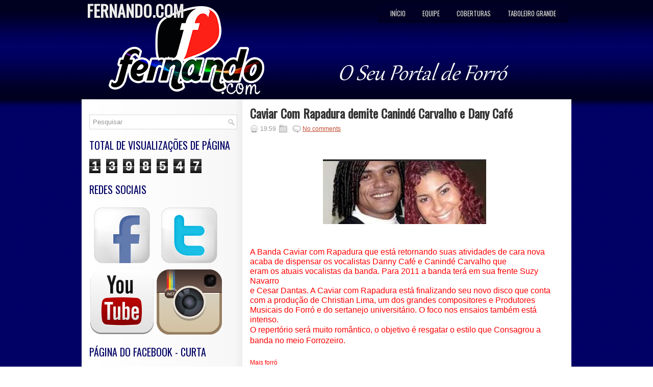

--- FILE ---
content_type: text/html; charset=UTF-8
request_url: https://fernandocomtg.blogspot.com/2011/04/caviar-com-rapadura-demite-caninde.html
body_size: 58168
content:
<!DOCTYPE html>
<html dir='ltr' xmlns='http://www.w3.org/1999/xhtml' xmlns:b='http://www.google.com/2005/gml/b' xmlns:data='http://www.google.com/2005/gml/data' xmlns:expr='http://www.google.com/2005/gml/expr'>
<head>
<link href='https://www.blogger.com/static/v1/widgets/2944754296-widget_css_bundle.css' rel='stylesheet' type='text/css'/>
<link href="//fonts.googleapis.com/css?family=Oswald" rel="stylesheet" type="text/css">
<meta content='text/html; charset=UTF-8' http-equiv='Content-Type'/>
<meta content='blogger' name='generator'/>
<link href='https://fernandocomtg.blogspot.com/favicon.ico' rel='icon' type='image/x-icon'/>
<link href='http://fernandocomtg.blogspot.com/2011/04/caviar-com-rapadura-demite-caninde.html' rel='canonical'/>
<link rel="alternate" type="application/atom+xml" title="FERNANDO.COM - Atom" href="https://fernandocomtg.blogspot.com/feeds/posts/default" />
<link rel="alternate" type="application/rss+xml" title="FERNANDO.COM - RSS" href="https://fernandocomtg.blogspot.com/feeds/posts/default?alt=rss" />
<link rel="service.post" type="application/atom+xml" title="FERNANDO.COM - Atom" href="https://www.blogger.com/feeds/5407169849224156316/posts/default" />

<link rel="alternate" type="application/atom+xml" title="FERNANDO.COM - Atom" href="https://fernandocomtg.blogspot.com/feeds/1783767411781169809/comments/default" />
<!--Can't find substitution for tag [blog.ieCssRetrofitLinks]-->
<link href='https://blogger.googleusercontent.com/img/b/R29vZ2xl/AVvXsEhWydqauBADPbNr3YYqE0_L5wHkC17PEySBHXPMPOPk0mIKXo_ZKC06ZLp5qMK978s5Ix4-MwrpQlcnd57x04vds_Hm8fAkrjh5UWEfy0EWCVKkl1naJPYvyqkNVixTAI7H5WiCLOqKEzEZ/s320/CANTORES+-+CAVIAR.jpg' rel='image_src'/>
<meta content='http://fernandocomtg.blogspot.com/2011/04/caviar-com-rapadura-demite-caninde.html' property='og:url'/>
<meta content='Caviar Com Rapadura demite Canindé Carvalho e Dany Café' property='og:title'/>
<meta content='       A Banda Caviar com Rapadura que está retornando suas atividades de cara nova  acaba de dispensar os vocalistas Danny Café e Canindé C...' property='og:description'/>
<meta content='https://blogger.googleusercontent.com/img/b/R29vZ2xl/AVvXsEhWydqauBADPbNr3YYqE0_L5wHkC17PEySBHXPMPOPk0mIKXo_ZKC06ZLp5qMK978s5Ix4-MwrpQlcnd57x04vds_Hm8fAkrjh5UWEfy0EWCVKkl1naJPYvyqkNVixTAI7H5WiCLOqKEzEZ/w1200-h630-p-k-no-nu/CANTORES+-+CAVIAR.jpg' property='og:image'/>
<!-- Start www.bloggertipandtrick.net: Changing the Blogger Title Tag -->
<title>Caviar Com Rapadura demite Canindé Carvalho e Dany Café ~ FERNANDO.COM</title>
<!-- End www.bloggertipandtrick.net: Changing the Blogger Title Tag -->
<link href='YOUR-FAVICON-URL' rel='shortcut icon' type='image/vnd.microsoft.icon'/>
<style id='page-skin-1' type='text/css'><!--
/*
-----------------------------------------------
Blogger Template Style
Name:   Sintea
Author: Lasantha Bandara
URL 1:  http://www.premiumbloggertemplates.com/
URL 2:  http://www.bloggertipandtrick.net/
Date:   March 2012
License:  This free Blogger template is licensed under the Creative Commons Attribution 3.0 License, which permits both personal and commercial use.
However, to satisfy the 'attribution' clause of the license, you are required to keep the footer links intact which provides due credit to its authors. For more specific details about the license, you may visit the URL below:
http://creativecommons.org/licenses/by/3.0/
----------------------------------------------- */
body#layout ul{list-style-type:none;list-style:none}
body#layout ul li{list-style-type:none;list-style:none}
body#layout #myGallery{display:none}
body#layout .featuredposts{display:none}
body#layout .fp-slider{display:none}
body#layout #navcontainer{display:none}
body#layout .menu-secondary-wrap{display:none}
body#layout .menu-secondary-container{display:none}
body#layout #skiplinks{display:none}
body#layout .feedtwitter{display:none}
body#layout #header-wrapper {margin-bottom:10px;min-height:50px;}
body#layout .social-profiles-widget h3 {display:none;}
/* Variable definitions
====================
<Variable name="bgcolor" description="Page Background Color"
type="color" default="#fff">
<Variable name="textcolor" description="Text Color"
type="color" default="#333">
<Variable name="linkcolor" description="Link Color"
type="color" default="#58a">
<Variable name="pagetitlecolor" description="Blog Title Color"
type="color" default="#666">
<Variable name="descriptioncolor" description="Blog Description Color"
type="color" default="#999">
<Variable name="titlecolor" description="Post Title Color"
type="color" default="#c60">
<Variable name="bordercolor" description="Border Color"
type="color" default="#ccc">
<Variable name="sidebarcolor" description="Sidebar Title Color"
type="color" default="#999">
<Variable name="sidebartextcolor" description="Sidebar Text Color"
type="color" default="#666">
<Variable name="visitedlinkcolor" description="Visited Link Color"
type="color" default="#999">
<Variable name="bodyfont" description="Text Font"
type="font" default="normal normal 100% Georgia, Serif">
<Variable name="headerfont" description="Sidebar Title Font"
type="font"
default="normal normal 78% 'Trebuchet MS',Trebuchet,Arial,Verdana,Sans-serif">
<Variable name="pagetitlefont" description="Blog Title Font"
type="font"
default="normal normal 200% Georgia, Serif">
<Variable name="descriptionfont" description="Blog Description Font"
type="font"
default="normal normal 78% 'Trebuchet MS', Trebuchet, Arial, Verdana, Sans-serif">
<Variable name="postfooterfont" description="Post Footer Font"
type="font"
default="normal normal 78% 'Trebuchet MS', Trebuchet, Arial, Verdana, Sans-serif">
<Variable name="startSide" description="Side where text starts in blog language"
type="automatic" default="left">
<Variable name="endSide" description="Side where text ends in blog language"
type="automatic" default="right">
*/
/* Use this with templates/template-twocol.html */
body{background:url(https://blogger.googleusercontent.com/img/b/R29vZ2xl/AVvXsEihabsKzzAkutfDFMOTMdsjqZ7SALNxK3ixbadG4-5ii2Ug6LSlhyA1_g2un3MXBWUKruLnbwjtxUHc4oum25s652svfQ-R9xg94BRKxhX-wtDS20fO-8LBrbowwTbJTAtZ0leqsEkr4U24/s1600/background3.jpg);color:#555555;font-family: Arial, Helvetica, Sans-serif;font-size: 13px;margin:0px;padding:0px;}
a:link,a:visited{color:#BF492F;text-decoration:underline;outline:none;}
a:hover{color:#F83B01;text-decoration:none;outline:none;}
a img{border-width:0}
#body-wrapper{margin:0px;padding:0px;background:url(https://blogger.googleusercontent.com/img/b/R29vZ2xl/AVvXsEje-TROlwHJRlbgV16MRjPdXTA3I3Owam6JVmyDEDpVUk00tKDKoujEBstHrG9-n2_3QRSluvfGxmA4ptAuKXg4Z0_38E1PIeX0mtuncWUkkQaAm7zPrb8VV2qZTr4ry8Sbt-DBrcJGkdqA/s1600/bg-topo.png) left top repeat-x;}
/* Header-----------------------------------------------*/
#header-wrapper{width:950px;margin:0 auto 0;height:180px;padding: 5px 0px 10px 0px;background: url(https://blogger.googleusercontent.com/img/b/R29vZ2xl/AVvXsEiubKko2E6eYXPhyVFtiXM4RuERSUgfC2Oqxl0fqEbh4GPUUsOcsH9DXm2NpsRMcUsxSFtNV1l3KdQN1vIHKbR4g7eOGeR4CIb6NaQk3PDCGN_5Hi5C17trPccIRJokUSHOEtHfg_LcYWVL/s1600/topo.png) center center no-repeat;overflow:hidden;}
#header-inner{background-position:center;margin-left:auto;margin-right:auto}
#header{margin:0;border:0 solid #cccccc;color:#666666;float:left;width:40%;overflow:hidden;}
#header h1{color:#EDEDED;text-shadow:0px 1px 0px #000;margin:0 5px 0;padding:0px 0px 0px 0px;font-family:&#39;Oswald&#39;,Arial,Helvetica,Sans-serif;font-weight:bold;font-size:32px;line-height:32px;}
#header .description{padding-left:7px;color:#EDEDED;text-shadow:0px 1px 0px #000;line-height:14px;font-size:14px;padding-top:0px;margin-top:5px;font-family:Arial,Helvetica,Sans-serif;}
#header h1 a,#header h1 a:visited{color:#EDEDED;text-decoration:none}
#header h2{padding-left:5px;color:#EDEDED;font:14px Arial,Helvetica,Sans-serif}
#header2{float:right;width:56%;margin-right:0px;padding-right:0px;overflow:hidden;}
#header2 .widget{padding:0px 0px 0px 0px;float:right}
.social-profiles-widget img{margin:0 4px 0 0}
.social-profiles-widget img:hover{opacity:0.8}
#top-social-profiles{padding-top:10px;height:32px;text-align:right;float:right}
#top-social-profiles img{margin:0 6px 0 0 !important}
#top-social-profiles img:hover{opacity:0.8}
#top-social-profiles .widget-container{background:none;padding:0;border:0}
/* Outer-Wrapper----------------------------------------------- */
#outer-wrapper{width:960px;margin:0px auto 0px;padding:0px;text-align:left;}
#content-wrapper{background:#FFFFFF url(https://blogger.googleusercontent.com/img/b/R29vZ2xl/AVvXsEizsyYqSp0SnpXuFbc-13XRYl0eTqUGoKbxb6zTHO-dLQcuf4kTA0EJFf7zEyhCf9Gqs52dnG4hkcvPVzSQ1-Q6tgWiSvYDKIKbfPX9nzdO3BxbXWYH_7la_akHhBYLRtrHQI5jzwcyqb8/s0/main-bg.png) left top repeat-y;padding:15px;}
#main-wrapper{width:615px;float:right;margin:0px;padding:0px 0px 0px 0px;word-wrap:break-word;overflow:hidden;text-shadow:0 1px 0 #fff;}
#rsidebar-wrapper{width:290px;float:
left;margin:0px;padding:0px 0px 0px 0px;word-wrap:break-word;overflow:hidden;text-shadow:0 1px 0 #fff;}
/* Headings----------------------------------------------- */
h2{}
/* Posts-----------------------------------------------*/
h2.date-header{margin:1.5em 0 .5em;display:none;}
.wrapfullpost{}
.post{margin-bottom:15px;border-bottom:0px solid #EDEDED;}
.post-title{color:#333333;margin:0 0 10px 0;padding:0;font-family:&#39;Oswald&#39;,Arial,Helvetica,Sans-serif;font-size:24px;line-height:24px;font-weight:bold;}
.post-title a,.post-title a:visited,.post-title strong{display:block;text-decoration:none;color:#333333;text-decoration:none;}
.post-title strong,.post-title a:hover{color:#010163;text-decoration:none;}
.post-body{margin:0px;padding:0px 10px 0px 0px;font-family:Arial, Helvetica, Sans-serif;font-size:12px;line-height: 20px;}
.post-footer{margin:5px 0;}
.comment-link{margin-left:.6em}
.post-body img{padding:6px;border:1px solid #eee;background:#ffffff;}
.postmeta-primary{color:#999;font-size:12px;line-height:18px;padding:0 0 5px 0}
.postmeta-secondary{color:#999;font-size:12px;line-height:18px;padding:0 0 10px 0}
.postmeta-primary span,.postmeta-secondary span{padding:3px 0 3px 20px;background-position:left center;background-repeat:no-repeat}
.meta_date{background-image:url(https://blogger.googleusercontent.com/img/b/R29vZ2xl/AVvXsEj5A-vB_wacP1EqRyTf2wRmoMgRTAkOkeN4pRviSHySCYxv-aPisPvrj8DqRrlCjiiYz9NeoPx1RGSi8kQGa14BOw6v_2ZDA9NHvwyW53JpOhfh8CiGzSEkJe5tPqZ47WUPIdh6VrS0lMc/s0/date.png)}
.meta_author{background-image:url(https://blogger.googleusercontent.com/img/b/R29vZ2xl/AVvXsEiqeC4zuI5rtvWdZin8uX_yRTGCXds4uZrqQXVMS20hJ4WNrhV1FIA7OI4ydEWB11EmbLWbQ9FcaopdgWgjVhs8uoB20ykixDFJamVJd_-v2XmO41079iDHyq6uIivxDu4NvX4yJQBHSOw/s0/author.png)}
.meta_comments{background-image:url(https://blogger.googleusercontent.com/img/b/R29vZ2xl/AVvXsEhVmgZ6trZ7kHVmr7Xo7lkjaX4L8LD7Xn6ibRz_Q3dLKjYRwugHz5sAOS-ZAKbtRnb4PNAt_43YSs6zYOUSw33424EWaZSG1vqKi6W-qvPiximWDc752ncDWmncSagisAi2YKSdRB3EvAY/s0/comments.png)}
.meta_edit{background-image:url(images/edit.png)}
.meta_categories{background-image:url(https://blogger.googleusercontent.com/img/b/R29vZ2xl/AVvXsEhPdwD62p5tGgaBw7LuxEgc8Hm4VzXOa4hOv0QCTzJg87M0WFACQb4Dgl_G2yN7ueNPGv8-2dl_OV89mNejjG0PCho2ViCuIe3BD_mOzg2tbRqswYDZFpA-eg206L7kjQBezmp2gZUQuVI/s0/category.png)}
.meta_tags{background-image:url(https://blogger.googleusercontent.com/img/b/R29vZ2xl/AVvXsEgUtVRbXXDU9aa_WxRvqbcTXeGR1EKkpxfHkbmedOM58VOv5KaO0OE7b0dFjnXpkPtQAjaBKOxVnnAGpq8qBxHQAviA6tRJsy5M1fMPJfvQHhrOl0iqejONswKM4sAIe6ielRcCYYzTasQ/s0/tags.png)}
.readmore{margin-bottom:5px;float:right}
.readmore a{color:#010163;background:#F8F8F8;padding:8px 14px;display:inline-block;font-size:12px;line-height:12px;text-decoration:none;text-transform:uppercase;-moz-border-radius:5px;-khtml-border-radius:5px;-webkit-border-radius:5px;border-radius:5px}
.readmore a:hover{color:#fff;text-shadow:0px 1px 0px #000;background:#010163;text-decoration:none}
/* Sidebar Content----------------------------------------------- */
.sidebar{margin:0 0 10px 0;font-size:13px;color:#666666;}
.sidebar a{text-decoration:none;color:#666666;}
.sidebar a:hover{text-decoration:none;color:#010163;}
.sidebar h2{margin:0 0 10px 0;padding:6px 0 6px 0;color:#010163;font-size:20px;line-height:20px;font-family:'Oswald',sans-serif;font-weight:normal;text-decoration:none;text-transform:uppercase;}
.sidebar ul{list-style-type:none;list-style:none;margin:0px;padding:0px;}
.sidebar ul li{padding:0 0 9px 0;margin:0 0 8px 0;background:url(https://blogger.googleusercontent.com/img/b/R29vZ2xl/AVvXsEh2e1wt6nF_26b7m-gctqRiWR8yOaIPcpTtFF1KzV_QtPeKa7GoCEKCjiQRikIRsLwHgerLDpBdgca-BaCIydyJ3Dfz8YzUtVKxUgK1sT0CZdaly_16ycOy482gKl6VIbb2AIClTqQX3Nk/s0/widget-line.png) left bottom repeat-x;}
.sidebar .widget{margin:0 0 15px 0;padding:0;color:#666666;font-size:13px;}
.main .widget{margin:0 0 5px;padding:0 0 2px}
.main .Blog{border-bottom-width:0}
/* FOOTER ----------------------------------------------- */
#footer-container{}
#footer{margin-bottom:15px}
#copyrights{color:#434141;background:#FFF url(https://blogger.googleusercontent.com/img/b/R29vZ2xl/AVvXsEg4NQR3mWQoMvLJjTEyhpCT8vrzEfk6nnCrPRI1UPvaEKepZZQAQ72o_LsWd6ZQO5gynTpGhruDsbXPoqHAnHjMFoajTLVEvU9sUIG0LC4QDIkOJXrpljlaWK00qH8goDr1CMLx29VQFM8/s0/footer-bg.png) left top repeat-x;text-align:center;padding:20px 0;text-shadow:0px 1px 0px #fff;}
#copyrights a{color:#434141}
#copyrights a:hover{color:#434141;text-decoration:none}
#credits{color:#7D7D7D;text-align:center;font-size:11px;padding:10px 0 0 0;text-shadow:0px 1px 0px #fff;}
#credits a{color:#7D7D7D;text-decoration:none}
#credits a:hover{text-decoration:none;color:#7D7D7D}
#footer-widgets-container{background:#FFF url(https://blogger.googleusercontent.com/img/b/R29vZ2xl/AVvXsEg63GtitG-5Wo9KQ6SefXg65Me3gjgXJ9hVeeVg2vBwH48SrFyb-BwBLE9cmCjPRriPTr_LD74LDtGXIITnF04d-Sn9fUtDmfB2wSohqAHmEZ9oghwFQWvVT0fNoA5oK3judFOTaR7Yk4A/s0/footer-widgets-bg.png) left top repeat-x;padding:20px 0;text-shadow:0px 1px 0px #fff;}
#footer-widgets{width:960px;margin:0 auto}
.footer-widget-box{width:310px;float:left;margin-right:15px}
.footer-widget-box-last{margin-right:0}
#footer-widgets .widget-container{color:#666666;}
#footer-widgets .widget-container a{color:#666666;text-decoration:none;}
#footer-widgets .widget-container a:hover{color:#010163;text-decoration:none;}
#footer-widgets h2{margin:0 0 10px 0;padding:6px 0 6px 0;color:#010163;font-size:20px;line-height:20px;font-family:'Oswald',sans-serif;font-weight:normal;text-decoration:none;text-transform:uppercase;}
#footer-widgets .widget ul{list-style-type:none;list-style:none;margin:0px;padding:0px;}
#footer-widgets .widget ul li{padding:0 0 9px 0;margin:0 0 8px 0;background:url(https://blogger.googleusercontent.com/img/b/R29vZ2xl/AVvXsEh2e1wt6nF_26b7m-gctqRiWR8yOaIPcpTtFF1KzV_QtPeKa7GoCEKCjiQRikIRsLwHgerLDpBdgca-BaCIydyJ3Dfz8YzUtVKxUgK1sT0CZdaly_16ycOy482gKl6VIbb2AIClTqQX3Nk/s0/widget-line.png) left bottom repeat-x;}
.footersec {}
.footersec .widget{margin-bottom:20px;}
.footersec ul{}
.footersec ul li{}
/* Pesquisar ----------------------------------------------- */
#Pesquisar{border:1px solid #D8D8D8;background:#fff url(https://blogger.googleusercontent.com/img/b/R29vZ2xl/AVvXsEhvH_tSiSfYArFZiUl0moVAUvrMCDQaureaxl2OaJLfW7clZL4B2yHpZNGHJEYH68L1y8ohaURc9jB91To26Mg8KX3qpIW5qSfp4lBjObZpjPbHyoyz_D4atBXJLtRePC6jiIVpgMRb0qU/s0/search.png) 99% 50% no-repeat;text-align:left;padding:6px 24px 6px 6px}
#Pesquisar #s{background:none;color:#979797;border:0;width:100%;padding:0;margin:0;outline:none}
#content-Pesquisar{width:300px;padding:15px 0}
/* Comments----------------------------------------------- */
#comments{padding:10px;background-color:#fff;border:1px dashed #ddd;}
#comments h4{font-size:16px;font-weight:bold;margin:1em 0;color:#999999}
#comments-block3{padding:0;margin:0;float:left;overflow:hidden;position:relative;}
#comment-name-url{width:465px;float:left}
#comment-date{width:465px;float:left;margin-top:5px;font-size:10px;}
#comment-header{float:left;padding:5px 0 40px 10px;margin:5px 0px 15px 0px;position:relative;background-color:#fff;border:1px dashed #ddd;}
.avatar-image-container{background:url(https://blogger.googleusercontent.com/img/b/R29vZ2xl/AVvXsEgmH-8_kGRqmJKIOZD9Dje74UP7HGEkZmarkbIXshE74vyaQdVQU0z64AA3SxhHCpEIsToPvST36bVpddpWmDa4oxjokPS669gtJER0BZ16bjFz8DCiI8jDQ0h3pWp3eRx6TZ0TVqC5H78/s0/comment-avatar.jpg);width:32px;height:32px;float:right;margin:5px 10px 5px 5px;border:1px solid #ddd;}
.avatar-image-container img{width:32px;height:32px;}
a.comments-autor-name{color:#000;font:normal bold 14px Arial,Tahoma,Verdana}
a.says{color:#000;font:normal 14px Arial,Tahoma,Verdana}
.says a:hover{text-decoration:none}
.deleted-comment{font-style:italic;color:gray}
#blog-pager-newer-link{float:left}
#blog-pager-older-link{float:right}
#blog-pager{text-align:center}
.feed-links{clear:both;line-height:2.5em}
/* Profile ----------------------------------------------- */
.profile-img{float:left;margin-top:0;margin-right:5px;margin-bottom:5px;margin-left:0;padding:4px;border:1px solid #cccccc}
.profile-data{margin:0;text-transform:uppercase;letter-spacing:.1em;font:normal normal 78% 'Trebuchet MS', Trebuchet, Arial, Verdana, Sans-serif;color:#999999;font-weight:bold;line-height:1.6em}
.profile-datablock{margin:.5em 0 .5em}
.profile-textblock{margin:0.5em 0;line-height:1.6em}
.avatar-image-container{background:url(https://blogger.googleusercontent.com/img/b/R29vZ2xl/AVvXsEgmH-8_kGRqmJKIOZD9Dje74UP7HGEkZmarkbIXshE74vyaQdVQU0z64AA3SxhHCpEIsToPvST36bVpddpWmDa4oxjokPS669gtJER0BZ16bjFz8DCiI8jDQ0h3pWp3eRx6TZ0TVqC5H78/s0/comment-avatar.jpg);width:32px;height:32px;float:right;margin:5px 10px 5px 5px;border:1px solid #ddd;}
.avatar-image-container img{width:32px;height:32px;}
.profile-link{font:normal normal 78% 'Trebuchet MS', Trebuchet, Arial, Verdana, Sans-serif;text-transform:uppercase;letter-spacing:.1em}
#navbar-iframe{height:0;visibility:hidden;display:none;}

--></style>
<script src='https://ajax.googleapis.com/ajax/libs/jquery/1.5.1/jquery.min.js' type='text/javascript'></script>
<script type='text/javascript'>
//<![CDATA[

(function($){
	/* hoverIntent by Brian Cherne */
	$.fn.hoverIntent = function(f,g) {
		// default configuration options
		var cfg = {
			sensitivity: 7,
			interval: 100,
			timeout: 0
		};
		// override configuration options with user supplied object
		cfg = $.extend(cfg, g ? { over: f, out: g } : f );

		// instantiate variables
		// cX, cY = current X and Y position of mouse, updated by mousemove event
		// pX, pY = previous X and Y position of mouse, set by mouseover and polling interval
		var cX, cY, pX, pY;

		// A private function for getting mouse position
		var track = function(ev) {
			cX = ev.pageX;
			cY = ev.pageY;
		};

		// A private function for comparing current and previous mouse position
		var compare = function(ev,ob) {
			ob.hoverIntent_t = clearTimeout(ob.hoverIntent_t);
			// compare mouse positions to see if they've crossed the threshold
			if ( ( Math.abs(pX-cX) + Math.abs(pY-cY) ) < cfg.sensitivity ) {
				$(ob).unbind("mousemove",track);
				// set hoverIntent state to true (so mouseOut can be called)
				ob.hoverIntent_s = 1;
				return cfg.over.apply(ob,[ev]);
			} else {
				// set previous coordinates for next time
				pX = cX; pY = cY;
				// use self-calling timeout, guarantees intervals are spaced out properly (avoids JavaScript timer bugs)
				ob.hoverIntent_t = setTimeout( function(){compare(ev, ob);} , cfg.interval );
			}
		};

		// A private function for delaying the mouseOut function
		var delay = function(ev,ob) {
			ob.hoverIntent_t = clearTimeout(ob.hoverIntent_t);
			ob.hoverIntent_s = 0;
			return cfg.out.apply(ob,[ev]);
		};

		// A private function for handling mouse 'hovering'
		var handleHover = function(e) {
			// next three lines copied from jQuery.hover, ignore children onMouseOver/onMouseOut
			var p = (e.type == "mouseover" ? e.fromElement : e.toElement) || e.relatedTarget;
			while ( p && p != this ) { try { p = p.parentNode; } catch(e) { p = this; } }
			if ( p == this ) { return false; }

			// copy objects to be passed into t (required for event object to be passed in IE)
			var ev = jQuery.extend({},e);
			var ob = this;

			// cancel hoverIntent timer if it exists
			if (ob.hoverIntent_t) { ob.hoverIntent_t = clearTimeout(ob.hoverIntent_t); }

			// else e.type == "onmouseover"
			if (e.type == "mouseover") {
				// set "previous" X and Y position based on initial entry point
				pX = ev.pageX; pY = ev.pageY;
				// update "current" X and Y position based on mousemove
				$(ob).bind("mousemove",track);
				// start polling interval (self-calling timeout) to compare mouse coordinates over time
				if (ob.hoverIntent_s != 1) { ob.hoverIntent_t = setTimeout( function(){compare(ev,ob);} , cfg.interval );}

			// else e.type == "onmouseout"
			} else {
				// unbind expensive mousemove event
				$(ob).unbind("mousemove",track);
				// if hoverIntent state is true, then call the mouseOut function after the specified delay
				if (ob.hoverIntent_s == 1) { ob.hoverIntent_t = setTimeout( function(){delay(ev,ob);} , cfg.timeout );}
			}
		};

		// bind the function to the two event listeners
		return this.mouseover(handleHover).mouseout(handleHover);
	};
	
})(jQuery);

//]]>
</script>
<script type='text/javascript'>
//<![CDATA[

/*
 * Superfish v1.4.8 - jQuery menu widget
 * Copyright (c) 2008 Joel Birch
 *
 * Dual licensed under the MIT and GPL licenses:
 * 	http://www.opensource.org/licenses/mit-license.php
 * 	http://www.gnu.org/licenses/gpl.html
 *
 * CHANGELOG: http://users.tpg.com.au/j_birch/plugins/superfish/changelog.txt
 */

;(function($){
	$.fn.superfish = function(op){

		var sf = $.fn.superfish,
			c = sf.c,
			$arrow = $(['<span class="',c.arrowClass,'"> &#187;</span>'].join('')),
			over = function(){
				var $$ = $(this), menu = getMenu($$);
				clearTimeout(menu.sfTimer);
				$$.showSuperfishUl().siblings().hideSuperfishUl();
			},
			out = function(){
				var $$ = $(this), menu = getMenu($$), o = sf.op;
				clearTimeout(menu.sfTimer);
				menu.sfTimer=setTimeout(function(){
					o.retainPath=($.inArray($$[0],o.$path)>-1);
					$$.hideSuperfishUl();
					if (o.$path.length && $$.parents(['li.',o.hoverClass].join('')).length<1){over.call(o.$path);}
				},o.delay);	
			},
			getMenu = function($menu){
				var menu = $menu.parents(['ul.',c.menuClass,':first'].join(''))[0];
				sf.op = sf.o[menu.serial];
				return menu;
			},
			addArrow = function($a){ $a.addClass(c.anchorClass).append($arrow.clone()); };
			
		return this.each(function() {
			var s = this.serial = sf.o.length;
			var o = $.extend({},sf.defaults,op);
			o.$path = $('li.'+o.pathClass,this).slice(0,o.pathLevels).each(function(){
				$(this).addClass([o.hoverClass,c.bcClass].join(' '))
					.filter('li:has(ul)').removeClass(o.pathClass);
			});
			sf.o[s] = sf.op = o;
			
			$('li:has(ul)',this)[($.fn.hoverIntent && !o.disableHI) ? 'hoverIntent' : 'hover'](over,out).each(function() {
				if (o.autoArrows) addArrow( $('>a:first-child',this) );
			})
			.not('.'+c.bcClass)
				.hideSuperfishUl();
			
			var $a = $('a',this);
			$a.each(function(i){
				var $li = $a.eq(i).parents('li');
				$a.eq(i).focus(function(){over.call($li);}).blur(function(){out.call($li);});
			});
			o.onInit.call(this);
			
		}).each(function() {
			var menuClasses = [c.menuClass];
			if (sf.op.dropShadows  && !($.browser.msie && $.browser.version < 7)) menuClasses.push(c.shadowClass);
			$(this).addClass(menuClasses.join(' '));
		});
	};

	var sf = $.fn.superfish;
	sf.o = [];
	sf.op = {};
	sf.IE7fix = function(){
		var o = sf.op;
		if ($.browser.msie && $.browser.version > 6 && o.dropShadows && o.animation.opacity!=undefined)
			this.toggleClass(sf.c.shadowClass+'-off');
		};
	sf.c = {
		bcClass     : 'sf-breadcrumb',
		menuClass   : 'sf-js-enabled',
		anchorClass : 'sf-with-ul',
		arrowClass  : 'sf-sub-indicator',
		shadowClass : 'sf-shadow'
	};
	sf.defaults = {
		hoverClass	: 'sfHover',
		pathClass	: 'overideThisToUse',
		pathLevels	: 1,
		delay		: 800,
		animation	: {opacity:'show'},
		speed		: 'normal',
		autoArrows	: true,
		dropShadows : true,
		disableHI	: false,		// true disables hoverIntent detection
		onInit		: function(){}, // callback functions
		onBeforeShow: function(){},
		onShow		: function(){},
		onHide		: function(){}
	};
	$.fn.extend({
		hideSuperfishUl : function(){
			var o = sf.op,
				not = (o.retainPath===true) ? o.$path : '';
			o.retainPath = false;
			var $ul = $(['li.',o.hoverClass].join(''),this).add(this).not(not).removeClass(o.hoverClass)
					.find('>ul').hide().css('visibility','hidden');
			o.onHide.call($ul);
			return this;
		},
		showSuperfishUl : function(){
			var o = sf.op,
				sh = sf.c.shadowClass+'-off',
				$ul = this.addClass(o.hoverClass)
					.find('>ul:hidden').css('visibility','visible');
			sf.IE7fix.call($ul);
			o.onBeforeShow.call($ul);
			$ul.animate(o.animation,o.speed,function(){ sf.IE7fix.call($ul); o.onShow.call($ul); });
			return this;
		}
	});

})(jQuery);



//]]>
</script>
<script type='text/javascript'>
//<![CDATA[

/*
 * jQuery Cycle Plugin (with Transition Definitions)
 * Examples and documentation at: http://jquery.malsup.com/cycle/
 * Copyright (c) 2007-2010 M. Alsup
 * Version: 2.88 (08-JUN-2010)
 * Dual licensed under the MIT and GPL licenses.
 * http://jquery.malsup.com/license.html
 * Requires: jQuery v1.2.6 or later
 */
(function($){var ver="2.88";if($.support==undefined){$.support={opacity:!($.browser.msie)};}function debug(s){if($.fn.cycle.debug){log(s);}}function log(){if(window.console&&window.console.log){window.console.log("[cycle] "+Array.prototype.join.call(arguments," "));}}$.fn.cycle=function(options,arg2){var o={s:this.selector,c:this.context};if(this.length===0&&options!="stop"){if(!$.isReady&&o.s){log("DOM not ready, queuing slideshow");$(function(){$(o.s,o.c).cycle(options,arg2);});return this;}log("terminating; zero elements found by selector"+($.isReady?"":" (DOM not ready)"));return this;}return this.each(function(){var opts=handleArguments(this,options,arg2);if(opts===false){return;}opts.updateActivePagerLink=opts.updateActivePagerLink||$.fn.cycle.updateActivePagerLink;if(this.cycleTimeout){clearTimeout(this.cycleTimeout);}this.cycleTimeout=this.cyclePause=0;var $cont=$(this);var $slides=opts.slideExpr?$(opts.slideExpr,this):$cont.children();var els=$slides.get();if(els.length<2){log("terminating; too few slides: "+els.length);return;}var opts2=buildOptions($cont,$slides,els,opts,o);if(opts2===false){return;}var startTime=opts2.continuous?10:getTimeout(els[opts2.currSlide],els[opts2.nextSlide],opts2,!opts2.rev);if(startTime){startTime+=(opts2.delay||0);if(startTime<10){startTime=10;}debug("first timeout: "+startTime);this.cycleTimeout=setTimeout(function(){go(els,opts2,0,(!opts2.rev&&!opts.backwards));},startTime);}});};function handleArguments(cont,options,arg2){if(cont.cycleStop==undefined){cont.cycleStop=0;}if(options===undefined||options===null){options={};}if(options.constructor==String){switch(options){case"destroy":case"stop":var opts=$(cont).data("cycle.opts");if(!opts){return false;}cont.cycleStop++;if(cont.cycleTimeout){clearTimeout(cont.cycleTimeout);}cont.cycleTimeout=0;$(cont).removeData("cycle.opts");if(options=="destroy"){destroy(opts);}return false;case"toggle":cont.cyclePause=(cont.cyclePause===1)?0:1;checkInstantResume(cont.cyclePause,arg2,cont);return false;case"pause":cont.cyclePause=1;return false;case"resume":cont.cyclePause=0;checkInstantResume(false,arg2,cont);return false;case"prev":case"next":var opts=$(cont).data("cycle.opts");if(!opts){log('options not found, "prev/next" ignored');return false;}$.fn.cycle[options](opts);return false;default:options={fx:options};}return options;}else{if(options.constructor==Number){var num=options;options=$(cont).data("cycle.opts");if(!options){log("options not found, can not advance slide");return false;}if(num<0||num>=options.elements.length){log("invalid slide index: "+num);return false;}options.nextSlide=num;if(cont.cycleTimeout){clearTimeout(cont.cycleTimeout);cont.cycleTimeout=0;}if(typeof arg2=="string"){options.oneTimeFx=arg2;}go(options.elements,options,1,num>=options.currSlide);return false;}}return options;function checkInstantResume(isPaused,arg2,cont){if(!isPaused&&arg2===true){var options=$(cont).data("cycle.opts");if(!options){log("options not found, can not resume");return false;}if(cont.cycleTimeout){clearTimeout(cont.cycleTimeout);cont.cycleTimeout=0;}go(options.elements,options,1,(!opts.rev&&!opts.backwards));}}}function removeFilter(el,opts){if(!$.support.opacity&&opts.cleartype&&el.style.filter){try{el.style.removeAttribute("filter");}catch(smother){}}}function destroy(opts){if(opts.next){$(opts.next).unbind(opts.prevNextEvent);}if(opts.prev){$(opts.prev).unbind(opts.prevNextEvent);}if(opts.pager||opts.pagerAnchorBuilder){$.each(opts.pagerAnchors||[],function(){this.unbind().remove();});}opts.pagerAnchors=null;if(opts.destroy){opts.destroy(opts);}}function buildOptions($cont,$slides,els,options,o){var opts=$.extend({},$.fn.cycle.defaults,options||{},$.metadata?$cont.metadata():$.meta?$cont.data():{});if(opts.autostop){opts.countdown=opts.autostopCount||els.length;}var cont=$cont[0];$cont.data("cycle.opts",opts);opts.$cont=$cont;opts.stopCount=cont.cycleStop;opts.elements=els;opts.before=opts.before?[opts.before]:[];opts.after=opts.after?[opts.after]:[];opts.after.unshift(function(){opts.busy=0;});if(!$.support.opacity&&opts.cleartype){opts.after.push(function(){removeFilter(this,opts);});}if(opts.continuous){opts.after.push(function(){go(els,opts,0,(!opts.rev&&!opts.backwards));});}saveOriginalOpts(opts);if(!$.support.opacity&&opts.cleartype&&!opts.cleartypeNoBg){clearTypeFix($slides);}if($cont.css("position")=="static"){$cont.css("position","relative");}if(opts.width){$cont.width(opts.width);}if(opts.height&&opts.height!="auto"){$cont.height(opts.height);}if(opts.startingSlide){opts.startingSlide=parseInt(opts.startingSlide);}else{if(opts.backwards){opts.startingSlide=els.length-1;}}if(opts.random){opts.randomMap=[];for(var i=0;i<els.length;i++){opts.randomMap.push(i);}opts.randomMap.sort(function(a,b){return Math.random()-0.5;});opts.randomIndex=1;opts.startingSlide=opts.randomMap[1];}else{if(opts.startingSlide>=els.length){opts.startingSlide=0;}}opts.currSlide=opts.startingSlide||0;var first=opts.startingSlide;$slides.css({position:"absolute",top:0,left:0}).hide().each(function(i){var z;if(opts.backwards){z=first?i<=first?els.length+(i-first):first-i:els.length-i;}else{z=first?i>=first?els.length-(i-first):first-i:els.length-i;}$(this).css("z-index",z);});$(els[first]).css("opacity",1).show();removeFilter(els[first],opts);if(opts.fit&&opts.width){$slides.width(opts.width);}if(opts.fit&&opts.height&&opts.height!="auto"){$slides.height(opts.height);}var reshape=opts.containerResize&&!$cont.innerHeight();if(reshape){var maxw=0,maxh=0;for(var j=0;j<els.length;j++){var $e=$(els[j]),e=$e[0],w=$e.outerWidth(),h=$e.outerHeight();if(!w){w=e.offsetWidth||e.width||$e.attr("width");}if(!h){h=e.offsetHeight||e.height||$e.attr("height");}maxw=w>maxw?w:maxw;maxh=h>maxh?h:maxh;}if(maxw>0&&maxh>0){$cont.css({width:maxw+"px",height:maxh+"px"});}}if(opts.pause){$cont.hover(function(){this.cyclePause++;},function(){this.cyclePause--;});}if(supportMultiTransitions(opts)===false){return false;}var requeue=false;options.requeueAttempts=options.requeueAttempts||0;$slides.each(function(){var $el=$(this);this.cycleH=(opts.fit&&opts.height)?opts.height:($el.height()||this.offsetHeight||this.height||$el.attr("height")||0);this.cycleW=(opts.fit&&opts.width)?opts.width:($el.width()||this.offsetWidth||this.width||$el.attr("width")||0);if($el.is("img")){var loadingIE=($.browser.msie&&this.cycleW==28&&this.cycleH==30&&!this.complete);var loadingFF=($.browser.mozilla&&this.cycleW==34&&this.cycleH==19&&!this.complete);var loadingOp=($.browser.opera&&((this.cycleW==42&&this.cycleH==19)||(this.cycleW==37&&this.cycleH==17))&&!this.complete);var loadingOther=(this.cycleH==0&&this.cycleW==0&&!this.complete);if(loadingIE||loadingFF||loadingOp||loadingOther){if(o.s&&opts.requeueOnImageNotLoaded&&++options.requeueAttempts<100){log(options.requeueAttempts," - img slide not loaded, requeuing slideshow: ",this.src,this.cycleW,this.cycleH);setTimeout(function(){$(o.s,o.c).cycle(options);},opts.requeueTimeout);requeue=true;return false;}else{log("could not determine size of image: "+this.src,this.cycleW,this.cycleH);}}}return true;});if(requeue){return false;}opts.cssBefore=opts.cssBefore||{};opts.animIn=opts.animIn||{};opts.animOut=opts.animOut||{};$slides.not(":eq("+first+")").css(opts.cssBefore);if(opts.cssFirst){$($slides[first]).css(opts.cssFirst);}if(opts.timeout){opts.timeout=parseInt(opts.timeout);if(opts.speed.constructor==String){opts.speed=$.fx.speeds[opts.speed]||parseInt(opts.speed);}if(!opts.sync){opts.speed=opts.speed/2;}var buffer=opts.fx=="shuffle"?500:250;while((opts.timeout-opts.speed)<buffer){opts.timeout+=opts.speed;}}if(opts.easing){opts.easeIn=opts.easeOut=opts.easing;}if(!opts.speedIn){opts.speedIn=opts.speed;}if(!opts.speedOut){opts.speedOut=opts.speed;}opts.slideCount=els.length;opts.currSlide=opts.lastSlide=first;if(opts.random){if(++opts.randomIndex==els.length){opts.randomIndex=0;}opts.nextSlide=opts.randomMap[opts.randomIndex];}else{if(opts.backwards){opts.nextSlide=opts.startingSlide==0?(els.length-1):opts.startingSlide-1;}else{opts.nextSlide=opts.startingSlide>=(els.length-1)?0:opts.startingSlide+1;}}if(!opts.multiFx){var init=$.fn.cycle.transitions[opts.fx];if($.isFunction(init)){init($cont,$slides,opts);}else{if(opts.fx!="custom"&&!opts.multiFx){log("unknown transition: "+opts.fx,"; slideshow terminating");return false;}}}var e0=$slides[first];if(opts.before.length){opts.before[0].apply(e0,[e0,e0,opts,true]);}if(opts.after.length>1){opts.after[1].apply(e0,[e0,e0,opts,true]);}if(opts.next){$(opts.next).bind(opts.prevNextEvent,function(){return advance(opts,opts.rev?-1:1);});}if(opts.prev){$(opts.prev).bind(opts.prevNextEvent,function(){return advance(opts,opts.rev?1:-1);});}if(opts.pager||opts.pagerAnchorBuilder){buildPager(els,opts);}exposeAddSlide(opts,els);return opts;}function saveOriginalOpts(opts){opts.original={before:[],after:[]};opts.original.cssBefore=$.extend({},opts.cssBefore);opts.original.cssAfter=$.extend({},opts.cssAfter);opts.original.animIn=$.extend({},opts.animIn);opts.original.animOut=$.extend({},opts.animOut);$.each(opts.before,function(){opts.original.before.push(this);});$.each(opts.after,function(){opts.original.after.push(this);});}function supportMultiTransitions(opts){var i,tx,txs=$.fn.cycle.transitions;if(opts.fx.indexOf(",")>0){opts.multiFx=true;opts.fxs=opts.fx.replace(/\s*/g,"").split(",");for(i=0;i<opts.fxs.length;i++){var fx=opts.fxs[i];tx=txs[fx];if(!tx||!txs.hasOwnProperty(fx)||!$.isFunction(tx)){log("discarding unknown transition: ",fx);opts.fxs.splice(i,1);i--;}}if(!opts.fxs.length){log("No valid transitions named; slideshow terminating.");return false;}}else{if(opts.fx=="all"){opts.multiFx=true;opts.fxs=[];for(p in txs){tx=txs[p];if(txs.hasOwnProperty(p)&&$.isFunction(tx)){opts.fxs.push(p);}}}}if(opts.multiFx&&opts.randomizeEffects){var r1=Math.floor(Math.random()*20)+30;for(i=0;i<r1;i++){var r2=Math.floor(Math.random()*opts.fxs.length);opts.fxs.push(opts.fxs.splice(r2,1)[0]);}debug("randomized fx sequence: ",opts.fxs);}return true;}function exposeAddSlide(opts,els){opts.addSlide=function(newSlide,prepend){var $s=$(newSlide),s=$s[0];if(!opts.autostopCount){opts.countdown++;}els[prepend?"unshift":"push"](s);if(opts.els){opts.els[prepend?"unshift":"push"](s);}opts.slideCount=els.length;$s.css("position","absolute");$s[prepend?"prependTo":"appendTo"](opts.$cont);if(prepend){opts.currSlide++;opts.nextSlide++;}if(!$.support.opacity&&opts.cleartype&&!opts.cleartypeNoBg){clearTypeFix($s);}if(opts.fit&&opts.width){$s.width(opts.width);}if(opts.fit&&opts.height&&opts.height!="auto"){$slides.height(opts.height);}s.cycleH=(opts.fit&&opts.height)?opts.height:$s.height();s.cycleW=(opts.fit&&opts.width)?opts.width:$s.width();$s.css(opts.cssBefore);if(opts.pager||opts.pagerAnchorBuilder){$.fn.cycle.createPagerAnchor(els.length-1,s,$(opts.pager),els,opts);}if($.isFunction(opts.onAddSlide)){opts.onAddSlide($s);}else{$s.hide();}};}$.fn.cycle.resetState=function(opts,fx){fx=fx||opts.fx;opts.before=[];opts.after=[];opts.cssBefore=$.extend({},opts.original.cssBefore);opts.cssAfter=$.extend({},opts.original.cssAfter);opts.animIn=$.extend({},opts.original.animIn);opts.animOut=$.extend({},opts.original.animOut);opts.fxFn=null;$.each(opts.original.before,function(){opts.before.push(this);});$.each(opts.original.after,function(){opts.after.push(this);});var init=$.fn.cycle.transitions[fx];if($.isFunction(init)){init(opts.$cont,$(opts.elements),opts);}};function go(els,opts,manual,fwd){if(manual&&opts.busy&&opts.manualTrump){debug("manualTrump in go(), stopping active transition");$(els).stop(true,true);opts.busy=false;}if(opts.busy){debug("transition active, ignoring new tx request");return;}var p=opts.$cont[0],curr=els[opts.currSlide],next=els[opts.nextSlide];if(p.cycleStop!=opts.stopCount||p.cycleTimeout===0&&!manual){return;}if(!manual&&!p.cyclePause&&!opts.bounce&&((opts.autostop&&(--opts.countdown<=0))||(opts.nowrap&&!opts.random&&opts.nextSlide<opts.currSlide))){if(opts.end){opts.end(opts);}return;}var changed=false;if((manual||!p.cyclePause)&&(opts.nextSlide!=opts.currSlide)){changed=true;var fx=opts.fx;curr.cycleH=curr.cycleH||$(curr).height();curr.cycleW=curr.cycleW||$(curr).width();next.cycleH=next.cycleH||$(next).height();next.cycleW=next.cycleW||$(next).width();if(opts.multiFx){if(opts.lastFx==undefined||++opts.lastFx>=opts.fxs.length){opts.lastFx=0;}fx=opts.fxs[opts.lastFx];opts.currFx=fx;}if(opts.oneTimeFx){fx=opts.oneTimeFx;opts.oneTimeFx=null;}$.fn.cycle.resetState(opts,fx);if(opts.before.length){$.each(opts.before,function(i,o){if(p.cycleStop!=opts.stopCount){return;}o.apply(next,[curr,next,opts,fwd]);});}var after=function(){$.each(opts.after,function(i,o){if(p.cycleStop!=opts.stopCount){return;}o.apply(next,[curr,next,opts,fwd]);});};debug("tx firing; currSlide: "+opts.currSlide+"; nextSlide: "+opts.nextSlide);opts.busy=1;if(opts.fxFn){opts.fxFn(curr,next,opts,after,fwd,manual&&opts.fastOnEvent);}else{if($.isFunction($.fn.cycle[opts.fx])){$.fn.cycle[opts.fx](curr,next,opts,after,fwd,manual&&opts.fastOnEvent);}else{$.fn.cycle.custom(curr,next,opts,after,fwd,manual&&opts.fastOnEvent);}}}if(changed||opts.nextSlide==opts.currSlide){opts.lastSlide=opts.currSlide;if(opts.random){opts.currSlide=opts.nextSlide;if(++opts.randomIndex==els.length){opts.randomIndex=0;}opts.nextSlide=opts.randomMap[opts.randomIndex];if(opts.nextSlide==opts.currSlide){opts.nextSlide=(opts.currSlide==opts.slideCount-1)?0:opts.currSlide+1;}}else{if(opts.backwards){var roll=(opts.nextSlide-1)<0;if(roll&&opts.bounce){opts.backwards=!opts.backwards;opts.nextSlide=1;opts.currSlide=0;}else{opts.nextSlide=roll?(els.length-1):opts.nextSlide-1;opts.currSlide=roll?0:opts.nextSlide+1;}}else{var roll=(opts.nextSlide+1)==els.length;if(roll&&opts.bounce){opts.backwards=!opts.backwards;opts.nextSlide=els.length-2;opts.currSlide=els.length-1;}else{opts.nextSlide=roll?0:opts.nextSlide+1;opts.currSlide=roll?els.length-1:opts.nextSlide-1;}}}}if(changed&&opts.pager){opts.updateActivePagerLink(opts.pager,opts.currSlide,opts.activePagerClass);}var ms=0;if(opts.timeout&&!opts.continuous){ms=getTimeout(els[opts.currSlide],els[opts.nextSlide],opts,fwd);}else{if(opts.continuous&&p.cyclePause){ms=10;}}if(ms>0){p.cycleTimeout=setTimeout(function(){go(els,opts,0,(!opts.rev&&!opts.backwards));},ms);}}$.fn.cycle.updateActivePagerLink=function(pager,currSlide,clsName){$(pager).each(function(){$(this).children().removeClass(clsName).eq(currSlide).addClass(clsName);});};function getTimeout(curr,next,opts,fwd){if(opts.timeoutFn){var t=opts.timeoutFn.call(curr,curr,next,opts,fwd);while((t-opts.speed)<250){t+=opts.speed;}debug("calculated timeout: "+t+"; speed: "+opts.speed);if(t!==false){return t;}}return opts.timeout;}$.fn.cycle.next=function(opts){advance(opts,opts.rev?-1:1);};$.fn.cycle.prev=function(opts){advance(opts,opts.rev?1:-1);};function advance(opts,val){var els=opts.elements;var p=opts.$cont[0],timeout=p.cycleTimeout;if(timeout){clearTimeout(timeout);p.cycleTimeout=0;}if(opts.random&&val<0){opts.randomIndex--;if(--opts.randomIndex==-2){opts.randomIndex=els.length-2;}else{if(opts.randomIndex==-1){opts.randomIndex=els.length-1;}}opts.nextSlide=opts.randomMap[opts.randomIndex];}else{if(opts.random){opts.nextSlide=opts.randomMap[opts.randomIndex];}else{opts.nextSlide=opts.currSlide+val;if(opts.nextSlide<0){if(opts.nowrap){return false;}opts.nextSlide=els.length-1;}else{if(opts.nextSlide>=els.length){if(opts.nowrap){return false;}opts.nextSlide=0;}}}}var cb=opts.onPrevNextEvent||opts.prevNextClick;if($.isFunction(cb)){cb(val>0,opts.nextSlide,els[opts.nextSlide]);}go(els,opts,1,val>=0);return false;}function buildPager(els,opts){var $p=$(opts.pager);$.each(els,function(i,o){$.fn.cycle.createPagerAnchor(i,o,$p,els,opts);});opts.updateActivePagerLink(opts.pager,opts.startingSlide,opts.activePagerClass);}$.fn.cycle.createPagerAnchor=function(i,el,$p,els,opts){var a;if($.isFunction(opts.pagerAnchorBuilder)){a=opts.pagerAnchorBuilder(i,el);debug("pagerAnchorBuilder("+i+", el) returned: "+a);}else{a='<a href="#">'+(i+1)+"</a>";}if(!a){return;}var $a=$(a);if($a.parents("body").length===0){var arr=[];if($p.length>1){$p.each(function(){var $clone=$a.clone(true);$(this).append($clone);arr.push($clone[0]);});$a=$(arr);}else{$a.appendTo($p);}}opts.pagerAnchors=opts.pagerAnchors||[];opts.pagerAnchors.push($a);$a.bind(opts.pagerEvent,function(e){e.preventDefault();opts.nextSlide=i;var p=opts.$cont[0],timeout=p.cycleTimeout;if(timeout){clearTimeout(timeout);p.cycleTimeout=0;}var cb=opts.onPagerEvent||opts.pagerClick;if($.isFunction(cb)){cb(opts.nextSlide,els[opts.nextSlide]);}go(els,opts,1,opts.currSlide<i);});if(!/^click/.test(opts.pagerEvent)&&!opts.allowPagerClickBubble){$a.bind("click.cycle",function(){return false;});}if(opts.pauseOnPagerHover){$a.hover(function(){opts.$cont[0].cyclePause++;},function(){opts.$cont[0].cyclePause--;});}};$.fn.cycle.hopsFromLast=function(opts,fwd){var hops,l=opts.lastSlide,c=opts.currSlide;if(fwd){hops=c>l?c-l:opts.slideCount-l;}else{hops=c<l?l-c:l+opts.slideCount-c;}return hops;};function clearTypeFix($slides){debug("applying clearType background-color hack");function hex(s){s=parseInt(s).toString(16);return s.length<2?"0"+s:s;}function getBg(e){for(;e&&e.nodeName.toLowerCase()!="html";e=e.parentNode){var v=$.css(e,"background-color");if(v.indexOf("rgb")>=0){var rgb=v.match(/\d+/g);return"#"+hex(rgb[0])+hex(rgb[1])+hex(rgb[2]);}if(v&&v!="transparent"){return v;}}return"#ffffff";}$slides.each(function(){$(this).css("background-color",getBg(this));});}$.fn.cycle.commonReset=function(curr,next,opts,w,h,rev){$(opts.elements).not(curr).hide();opts.cssBefore.opacity=1;opts.cssBefore.display="block";if(w!==false&&next.cycleW>0){opts.cssBefore.width=next.cycleW;}if(h!==false&&next.cycleH>0){opts.cssBefore.height=next.cycleH;}opts.cssAfter=opts.cssAfter||{};opts.cssAfter.display="none";$(curr).css("zIndex",opts.slideCount+(rev===true?1:0));$(next).css("zIndex",opts.slideCount+(rev===true?0:1));};$.fn.cycle.custom=function(curr,next,opts,cb,fwd,speedOverride){var $l=$(curr),$n=$(next);var speedIn=opts.speedIn,speedOut=opts.speedOut,easeIn=opts.easeIn,easeOut=opts.easeOut;$n.css(opts.cssBefore);if(speedOverride){if(typeof speedOverride=="number"){speedIn=speedOut=speedOverride;}else{speedIn=speedOut=1;}easeIn=easeOut=null;}var fn=function(){$n.animate(opts.animIn,speedIn,easeIn,cb);};$l.animate(opts.animOut,speedOut,easeOut,function(){if(opts.cssAfter){$l.css(opts.cssAfter);}if(!opts.sync){fn();}});if(opts.sync){fn();}};$.fn.cycle.transitions={fade:function($cont,$slides,opts){$slides.not(":eq("+opts.currSlide+")").css("opacity",0);opts.before.push(function(curr,next,opts){$.fn.cycle.commonReset(curr,next,opts);opts.cssBefore.opacity=0;});opts.animIn={opacity:1};opts.animOut={opacity:0};opts.cssBefore={top:0,left:0};}};$.fn.cycle.ver=function(){return ver;};$.fn.cycle.defaults={fx:"fade",timeout:4000,timeoutFn:null,continuous:0,speed:1000,speedIn:null,speedOut:null,next:null,prev:null,onPrevNextEvent:null,prevNextEvent:"click.cycle",pager:null,onPagerEvent:null,pagerEvent:"click.cycle",allowPagerClickBubble:false,pagerAnchorBuilder:null,before:null,after:null,end:null,easing:null,easeIn:null,easeOut:null,shuffle:null,animIn:null,animOut:null,cssBefore:null,cssAfter:null,fxFn:null,height:"auto",startingSlide:0,sync:1,random:0,fit:0,containerResize:1,pause:0,pauseOnPagerHover:0,autostop:0,autostopCount:0,delay:0,slideExpr:null,cleartype:!$.support.opacity,cleartypeNoBg:false,nowrap:0,fastOnEvent:0,randomizeEffects:1,rev:0,manualTrump:true,requeueOnImageNotLoaded:true,requeueTimeout:250,activePagerClass:"activeSlide",updateActivePagerLink:null,backwards:false};})(jQuery);
/*
 * jQuery Cycle Plugin Transition Definitions
 * This script is a plugin for the jQuery Cycle Plugin
 * Examples and documentation at: http://malsup.com/jquery/cycle/
 * Copyright (c) 2007-2010 M. Alsup
 * Version:	 2.72
 * Dual licensed under the MIT and GPL licenses:
 * http://www.opensource.org/licenses/mit-license.php
 * http://www.gnu.org/licenses/gpl.html
 */
(function($){$.fn.cycle.transitions.none=function($cont,$slides,opts){opts.fxFn=function(curr,next,opts,after){$(next).show();$(curr).hide();after();};};$.fn.cycle.transitions.scrollUp=function($cont,$slides,opts){$cont.css("overflow","hidden");opts.before.push($.fn.cycle.commonReset);var h=$cont.height();opts.cssBefore={top:h,left:0};opts.cssFirst={top:0};opts.animIn={top:0};opts.animOut={top:-h};};$.fn.cycle.transitions.scrollDown=function($cont,$slides,opts){$cont.css("overflow","hidden");opts.before.push($.fn.cycle.commonReset);var h=$cont.height();opts.cssFirst={top:0};opts.cssBefore={top:-h,left:0};opts.animIn={top:0};opts.animOut={top:h};};$.fn.cycle.transitions.scrollLeft=function($cont,$slides,opts){$cont.css("overflow","hidden");opts.before.push($.fn.cycle.commonReset);var w=$cont.width();opts.cssFirst={left:0};opts.cssBefore={left:w,top:0};opts.animIn={left:0};opts.animOut={left:0-w};};$.fn.cycle.transitions.scrollRight=function($cont,$slides,opts){$cont.css("overflow","hidden");opts.before.push($.fn.cycle.commonReset);var w=$cont.width();opts.cssFirst={left:0};opts.cssBefore={left:-w,top:0};opts.animIn={left:0};opts.animOut={left:w};};$.fn.cycle.transitions.scrollHorz=function($cont,$slides,opts){$cont.css("overflow","hidden").width();opts.before.push(function(curr,next,opts,fwd){$.fn.cycle.commonReset(curr,next,opts);opts.cssBefore.left=fwd?(next.cycleW-1):(1-next.cycleW);opts.animOut.left=fwd?-curr.cycleW:curr.cycleW;});opts.cssFirst={left:0};opts.cssBefore={top:0};opts.animIn={left:0};opts.animOut={top:0};};$.fn.cycle.transitions.scrollVert=function($cont,$slides,opts){$cont.css("overflow","hidden");opts.before.push(function(curr,next,opts,fwd){$.fn.cycle.commonReset(curr,next,opts);opts.cssBefore.top=fwd?(1-next.cycleH):(next.cycleH-1);opts.animOut.top=fwd?curr.cycleH:-curr.cycleH;});opts.cssFirst={top:0};opts.cssBefore={left:0};opts.animIn={top:0};opts.animOut={left:0};};$.fn.cycle.transitions.slideX=function($cont,$slides,opts){opts.before.push(function(curr,next,opts){$(opts.elements).not(curr).hide();$.fn.cycle.commonReset(curr,next,opts,false,true);opts.animIn.width=next.cycleW;});opts.cssBefore={left:0,top:0,width:0};opts.animIn={width:"show"};opts.animOut={width:0};};$.fn.cycle.transitions.slideY=function($cont,$slides,opts){opts.before.push(function(curr,next,opts){$(opts.elements).not(curr).hide();$.fn.cycle.commonReset(curr,next,opts,true,false);opts.animIn.height=next.cycleH;});opts.cssBefore={left:0,top:0,height:0};opts.animIn={height:"show"};opts.animOut={height:0};};$.fn.cycle.transitions.shuffle=function($cont,$slides,opts){var i,w=$cont.css("overflow","visible").width();$slides.css({left:0,top:0});opts.before.push(function(curr,next,opts){$.fn.cycle.commonReset(curr,next,opts,true,true,true);});if(!opts.speedAdjusted){opts.speed=opts.speed/2;opts.speedAdjusted=true;}opts.random=0;opts.shuffle=opts.shuffle||{left:-w,top:15};opts.els=[];for(i=0;i<$slides.length;i++){opts.els.push($slides[i]);}for(i=0;i<opts.currSlide;i++){opts.els.push(opts.els.shift());}opts.fxFn=function(curr,next,opts,cb,fwd){var $el=fwd?$(curr):$(next);$(next).css(opts.cssBefore);var count=opts.slideCount;$el.animate(opts.shuffle,opts.speedIn,opts.easeIn,function(){var hops=$.fn.cycle.hopsFromLast(opts,fwd);for(var k=0;k<hops;k++){fwd?opts.els.push(opts.els.shift()):opts.els.unshift(opts.els.pop());}if(fwd){for(var i=0,len=opts.els.length;i<len;i++){$(opts.els[i]).css("z-index",len-i+count);}}else{var z=$(curr).css("z-index");$el.css("z-index",parseInt(z)+1+count);}$el.animate({left:0,top:0},opts.speedOut,opts.easeOut,function(){$(fwd?this:curr).hide();if(cb){cb();}});});};opts.cssBefore={display:"block",opacity:1,top:0,left:0};};$.fn.cycle.transitions.turnUp=function($cont,$slides,opts){opts.before.push(function(curr,next,opts){$.fn.cycle.commonReset(curr,next,opts,true,false);opts.cssBefore.top=next.cycleH;opts.animIn.height=next.cycleH;});opts.cssFirst={top:0};opts.cssBefore={left:0,height:0};opts.animIn={top:0};opts.animOut={height:0};};$.fn.cycle.transitions.turnDown=function($cont,$slides,opts){opts.before.push(function(curr,next,opts){$.fn.cycle.commonReset(curr,next,opts,true,false);opts.animIn.height=next.cycleH;opts.animOut.top=curr.cycleH;});opts.cssFirst={top:0};opts.cssBefore={left:0,top:0,height:0};opts.animOut={height:0};};$.fn.cycle.transitions.turnLeft=function($cont,$slides,opts){opts.before.push(function(curr,next,opts){$.fn.cycle.commonReset(curr,next,opts,false,true);opts.cssBefore.left=next.cycleW;opts.animIn.width=next.cycleW;});opts.cssBefore={top:0,width:0};opts.animIn={left:0};opts.animOut={width:0};};$.fn.cycle.transitions.turnRight=function($cont,$slides,opts){opts.before.push(function(curr,next,opts){$.fn.cycle.commonReset(curr,next,opts,false,true);opts.animIn.width=next.cycleW;opts.animOut.left=curr.cycleW;});opts.cssBefore={top:0,left:0,width:0};opts.animIn={left:0};opts.animOut={width:0};};$.fn.cycle.transitions.zoom=function($cont,$slides,opts){opts.before.push(function(curr,next,opts){$.fn.cycle.commonReset(curr,next,opts,false,false,true);opts.cssBefore.top=next.cycleH/2;opts.cssBefore.left=next.cycleW/2;opts.animIn={top:0,left:0,width:next.cycleW,height:next.cycleH};opts.animOut={width:0,height:0,top:curr.cycleH/2,left:curr.cycleW/2};});opts.cssFirst={top:0,left:0};opts.cssBefore={width:0,height:0};};$.fn.cycle.transitions.fadeZoom=function($cont,$slides,opts){opts.before.push(function(curr,next,opts){$.fn.cycle.commonReset(curr,next,opts,false,false);opts.cssBefore.left=next.cycleW/2;opts.cssBefore.top=next.cycleH/2;opts.animIn={top:0,left:0,width:next.cycleW,height:next.cycleH};});opts.cssBefore={width:0,height:0};opts.animOut={opacity:0};};$.fn.cycle.transitions.blindX=function($cont,$slides,opts){var w=$cont.css("overflow","hidden").width();opts.before.push(function(curr,next,opts){$.fn.cycle.commonReset(curr,next,opts);opts.animIn.width=next.cycleW;opts.animOut.left=curr.cycleW;});opts.cssBefore={left:w,top:0};opts.animIn={left:0};opts.animOut={left:w};};$.fn.cycle.transitions.blindY=function($cont,$slides,opts){var h=$cont.css("overflow","hidden").height();opts.before.push(function(curr,next,opts){$.fn.cycle.commonReset(curr,next,opts);opts.animIn.height=next.cycleH;opts.animOut.top=curr.cycleH;});opts.cssBefore={top:h,left:0};opts.animIn={top:0};opts.animOut={top:h};};$.fn.cycle.transitions.blindZ=function($cont,$slides,opts){var h=$cont.css("overflow","hidden").height();var w=$cont.width();opts.before.push(function(curr,next,opts){$.fn.cycle.commonReset(curr,next,opts);opts.animIn.height=next.cycleH;opts.animOut.top=curr.cycleH;});opts.cssBefore={top:h,left:w};opts.animIn={top:0,left:0};opts.animOut={top:h,left:w};};$.fn.cycle.transitions.growX=function($cont,$slides,opts){opts.before.push(function(curr,next,opts){$.fn.cycle.commonReset(curr,next,opts,false,true);opts.cssBefore.left=this.cycleW/2;opts.animIn={left:0,width:this.cycleW};opts.animOut={left:0};});opts.cssBefore={width:0,top:0};};$.fn.cycle.transitions.growY=function($cont,$slides,opts){opts.before.push(function(curr,next,opts){$.fn.cycle.commonReset(curr,next,opts,true,false);opts.cssBefore.top=this.cycleH/2;opts.animIn={top:0,height:this.cycleH};opts.animOut={top:0};});opts.cssBefore={height:0,left:0};};$.fn.cycle.transitions.curtainX=function($cont,$slides,opts){opts.before.push(function(curr,next,opts){$.fn.cycle.commonReset(curr,next,opts,false,true,true);opts.cssBefore.left=next.cycleW/2;opts.animIn={left:0,width:this.cycleW};opts.animOut={left:curr.cycleW/2,width:0};});opts.cssBefore={top:0,width:0};};$.fn.cycle.transitions.curtainY=function($cont,$slides,opts){opts.before.push(function(curr,next,opts){$.fn.cycle.commonReset(curr,next,opts,true,false,true);opts.cssBefore.top=next.cycleH/2;opts.animIn={top:0,height:next.cycleH};opts.animOut={top:curr.cycleH/2,height:0};});opts.cssBefore={left:0,height:0};};$.fn.cycle.transitions.cover=function($cont,$slides,opts){var d=opts.direction||"left";var w=$cont.css("overflow","hidden").width();var h=$cont.height();opts.before.push(function(curr,next,opts){$.fn.cycle.commonReset(curr,next,opts);if(d=="right"){opts.cssBefore.left=-w;}else{if(d=="up"){opts.cssBefore.top=h;}else{if(d=="down"){opts.cssBefore.top=-h;}else{opts.cssBefore.left=w;}}}});opts.animIn={left:0,top:0};opts.animOut={opacity:1};opts.cssBefore={top:0,left:0};};$.fn.cycle.transitions.uncover=function($cont,$slides,opts){var d=opts.direction||"left";var w=$cont.css("overflow","hidden").width();var h=$cont.height();opts.before.push(function(curr,next,opts){$.fn.cycle.commonReset(curr,next,opts,true,true,true);if(d=="right"){opts.animOut.left=w;}else{if(d=="up"){opts.animOut.top=-h;}else{if(d=="down"){opts.animOut.top=h;}else{opts.animOut.left=-w;}}}});opts.animIn={left:0,top:0};opts.animOut={opacity:1};opts.cssBefore={top:0,left:0};};$.fn.cycle.transitions.toss=function($cont,$slides,opts){var w=$cont.css("overflow","visible").width();var h=$cont.height();opts.before.push(function(curr,next,opts){$.fn.cycle.commonReset(curr,next,opts,true,true,true);if(!opts.animOut.left&&!opts.animOut.top){opts.animOut={left:w*2,top:-h/2,opacity:0};}else{opts.animOut.opacity=0;}});opts.cssBefore={left:0,top:0};opts.animIn={left:0};};$.fn.cycle.transitions.wipe=function($cont,$slides,opts){var w=$cont.css("overflow","hidden").width();var h=$cont.height();opts.cssBefore=opts.cssBefore||{};var clip;if(opts.clip){if(/l2r/.test(opts.clip)){clip="rect(0px 0px "+h+"px 0px)";}else{if(/r2l/.test(opts.clip)){clip="rect(0px "+w+"px "+h+"px "+w+"px)";}else{if(/t2b/.test(opts.clip)){clip="rect(0px "+w+"px 0px 0px)";}else{if(/b2t/.test(opts.clip)){clip="rect("+h+"px "+w+"px "+h+"px 0px)";}else{if(/zoom/.test(opts.clip)){var top=parseInt(h/2);var left=parseInt(w/2);clip="rect("+top+"px "+left+"px "+top+"px "+left+"px)";}}}}}}opts.cssBefore.clip=opts.cssBefore.clip||clip||"rect(0px 0px 0px 0px)";var d=opts.cssBefore.clip.match(/(\d+)/g);var t=parseInt(d[0]),r=parseInt(d[1]),b=parseInt(d[2]),l=parseInt(d[3]);opts.before.push(function(curr,next,opts){if(curr==next){return;}var $curr=$(curr),$next=$(next);$.fn.cycle.commonReset(curr,next,opts,true,true,false);opts.cssAfter.display="block";var step=1,count=parseInt((opts.speedIn/13))-1;(function f(){var tt=t?t-parseInt(step*(t/count)):0;var ll=l?l-parseInt(step*(l/count)):0;var bb=b<h?b+parseInt(step*((h-b)/count||1)):h;var rr=r<w?r+parseInt(step*((w-r)/count||1)):w;$next.css({clip:"rect("+tt+"px "+rr+"px "+bb+"px "+ll+"px)"});(step++<=count)?setTimeout(f,13):$curr.css("display","none");})();});opts.cssBefore={display:"block",opacity:1,top:0,left:0};opts.animIn={left:0};opts.animOut={left:0};};})(jQuery);

//]]>
</script>
<script type='text/javascript'>
/* <![CDATA[ */
jQuery.noConflict();
jQuery(function(){ 
	jQuery('ul.menu-primary').superfish({ 
	animation: {opacity:'show'},
autoArrows:  true,
                dropShadows: false, 
                speed: 200,
                delay: 800
                });
            });

jQuery(function(){ 
	jQuery('ul.menu-secondary').superfish({ 
	animation: {opacity:'show'},
autoArrows:  true,
                dropShadows: false, 
                speed: 200,
                delay: 800
                });
            });

jQuery(document).ready(function() {
	jQuery('.fp-slides').cycle({
		fx: 'scrollHorz',
		timeout: 4000,
		delay: 0,
		speed: 400,
		next: '.fp-next',
		prev: '.fp-prev',
		pager: '.fp-pager',
		continuous: 0,
		sync: 1,
		pause: 1,
		pauseOnPagerHover: 1,
		cleartype: true,
		cleartypeNoBg: true
	});
 });

/* ]]> */

</script>
<script type='text/javascript'>
//<![CDATA[

function showrecentcomments(json){for(var i=0;i<a_rc;i++){var b_rc=json.feed.entry[i];var c_rc;if(i==json.feed.entry.length)break;for(var k=0;k<b_rc.link.length;k++){if(b_rc.link[k].rel=='alternate'){c_rc=b_rc.link[k].href;break;}}c_rc=c_rc.replace("#","#comment-");var d_rc=c_rc.split("#");d_rc=d_rc[0];var e_rc=d_rc.split("/");e_rc=e_rc[5];e_rc=e_rc.split(".html");e_rc=e_rc[0];var f_rc=e_rc.replace(/-/g," ");f_rc=f_rc.link(d_rc);var g_rc=b_rc.published.$t;var h_rc=g_rc.substring(0,4);var i_rc=g_rc.substring(5,7);var j_rc=g_rc.substring(8,10);var k_rc=new Array();k_rc[1]="Jan";k_rc[2]="Feb";k_rc[3]="Mar";k_rc[4]="Apr";k_rc[5]="May";k_rc[6]="Jun";k_rc[7]="Jul";k_rc[8]="Aug";k_rc[9]="Sep";k_rc[10]="Oct";k_rc[11]="Nov";k_rc[12]="Dec";if("content" in b_rc){var l_rc=b_rc.content.$t;}else if("summary" in b_rc){var l_rc=b_rc.summary.$t;}else var l_rc="";var re=/<\S[^>]*>/g;l_rc=l_rc.replace(re,"");if(m_rc==true)document.write('On '+k_rc[parseInt(i_rc,10)]+' '+j_rc+' ');document.write('<a href="'+c_rc+'">'+b_rc.author[0].name.$t+'</a> commented');if(n_rc==true)document.write(' on '+f_rc);document.write(': ');if(l_rc.length<o_rc){document.write('<i>&#8220;');document.write(l_rc);document.write('&#8221;</i><br/><br/>');}else{document.write('<i>&#8220;');l_rc=l_rc.substring(0,o_rc);var p_rc=l_rc.lastIndexOf(" ");l_rc=l_rc.substring(0,p_rc);document.write(l_rc+'&hellip;&#8221;</i>');document.write('<br/><br/>');}}}

function rp(json){document.write('<ul>');for(var i=0;i<numposts;i++){document.write('<li>');var entry=json.feed.entry[i];var posttitle=entry.title.$t;var posturl;if(i==json.feed.entry.length)break;for(var k=0;k<entry.link.length;k++){if(entry.link[k].rel=='alternate'){posturl=entry.link[k].href;break}}posttitle=posttitle.link(posturl);var readmorelink="(more)";readmorelink=readmorelink.link(posturl);var postdate=entry.published.$t;var cdyear=postdate.substring(0,4);var cdmonth=postdate.substring(5,7);var cdday=postdate.substring(8,10);var monthnames=new Array();monthnames[1]="Jan";monthnames[2]="Feb";monthnames[3]="Mar";monthnames[4]="Apr";monthnames[5]="May";monthnames[6]="Jun";monthnames[7]="Jul";monthnames[8]="Aug";monthnames[9]="Sep";monthnames[10]="Oct";monthnames[11]="Nov";monthnames[12]="Dec";if("content"in entry){var postcontent=entry.content.$t}else if("summary"in entry){var postcontent=entry.summary.$t}else var postcontent="";var re=/<\S[^>]*>/g;postcontent=postcontent.replace(re,"");document.write(posttitle);if(showpostdate==true)document.write(' - '+monthnames[parseInt(cdmonth,10)]+' '+cdday);if(showpostsummary==true){if(postcontent.length<numchars){document.write(postcontent)}else{postcontent=postcontent.substring(0,numchars);var quoteEnd=postcontent.lastIndexOf(" ");postcontent=postcontent.substring(0,quoteEnd);document.write(postcontent+'...'+readmorelink)}}document.write('</li>')}document.write('</ul>')}

//]]>
</script>
<script type='text/javascript'>
//<![CDATA[

function removeHtmlTag(strx,chop){ 
	if(strx.indexOf("<")!=-1)
	{
		var s = strx.split("<"); 
		for(var i=0;i<s.length;i++){ 
			if(s[i].indexOf(">")!=-1){ 
				s[i] = s[i].substring(s[i].indexOf(">")+1,s[i].length); 
			} 
		} 
		strx =  s.join(""); 
	}
	chop = (chop < strx.length-1) ? chop : strx.length-2; 
	while(strx.charAt(chop-1)!=' ' && strx.indexOf(' ',chop)!=-1) chop++; 
	strx = strx.substring(0,chop-1); 
	return strx+'...'; 
}

function createSummaryAndThumb(pID){
	var div = document.getElementById(pID);
	var imgtag = "";
	var img = div.getElementsByTagName("img");
	var summ = summary_noimg;
	if(img.length>=1) {	
		imgtag = '<span style="float:left; padding:0px 10px 5px 0px;"><img src="'+img[0].src+'" width="'+img_thumb_width+'px" height="'+img_thumb_height+'px"/></span>';
		summ = summary_img;
	}
	
	var summary = imgtag + '<div>' + removeHtmlTag(div.innerHTML,summ) + '</div>';
	div.innerHTML = summary;
}

//]]>
</script>
<style type='text/css'>
.clearfix:after{content:"\0020";display:block;height:0;clear:both;visibility:hidden;overflow:hidden}
#container,#header,#main,#main-fullwidth,#footer,.clearfix{display:block}
.clear{clear:both}
h1,h2,h3,h4,h5,h6{margin-bottom:16px;font-weight:normal;line-height:1}
h1{font-size:40px}
h2{font-size:30px}
h3{font-size:20px}
h4{font-size:16px}
h5{font-size:14px}
h6{font-size:12px}
h1 img,h2 img,h3 img,h4 img,h5 img,h6 img{margin:0}
table{margin-bottom:20px;width:100%}
th{font-weight:bold}
thead th{background:#c3d9ff}
th,td,caption{padding:4px 10px 4px 5px}
tr.even td{background:#e5ecf9}
tfoot{font-style:italic}
caption{background:#eee}
li ul,li ol{margin:0}
ul,ol{margin:0 20px 20px 0;padding-left:40px}
ul{list-style-type:disc}
ol{list-style-type:decimal}
dl{margin:0 0 20px 0}
dl dt{font-weight:bold}
dd{margin-left:20px}
blockquote{margin:20px;color:#666;}
pre{margin:20px 0;white-space:pre}
pre,code,tt{font:13px 'andale mono','lucida console',monospace;line-height:18px}
#Pesquisar {overflow:hidden;}
#header h1{font-family:'Oswald',Arial,Helvetica,Sans-serif;}
#header .description{font-family:Arial,Helvetica,Sans-serif;}
.post-title {font-family: 'Oswald', sans-serif;}
.sidebar h2{font-family:'Oswald',sans-serif;}
#footer-widgets h2{font-family:'Oswald',sans-serif;}
.menus,.menus *{margin:0;padding:0;list-style:none;list-style-type:none;line-height:1.0}
.menus ul{position:absolute;top:-999em;width:100%}
.menus ul li{width:100%}
.menus li:hover{visibility:inherit}
.menus li{float:left;position:relative}
.menus a{display:block;position:relative}
.menus li:hover ul,.menus li.sfHover ul{left:0;top:100%;z-index:99}
.menus li:hover li ul,.menus li.sfHover li ul{top:-999em}
.menus li li:hover ul,.menus li li.sfHover ul{left:100%;top:0}
.menus li li:hover li ul,.menus li li.sfHover li ul{top:-999em}
.menus li li li:hover ul,.menus li li li.sfHover ul{left:100%;top:0}
.sf-shadow ul{padding:0 8px 9px 0;-moz-border-radius-bottomleft:17px;-moz-border-radius-topright:17px;-webkit-border-top-right-radius:17px;-webkit-border-bottom-left-radius:17px}
.menus .sf-shadow ul.sf-shadow-off{background:transparent}
.menu-primary-container{float:right;padding:0 7px 0 10px;position:relative;height:40px;background:url(https://blogger.googleusercontent.com/img/b/R29vZ2xl/AVvXsEgKEqaULrCOlWugGAaMIuWDbfE58kBrSO98Jnc7t9JXWQYzAl-RT_lO4u242m0MOi7WhAY7VMFMP5dJ6u_uVBXkwe3TdnS8uU08hZQ9ifSszOjfJxhf4zp41Td3vAnAdhFGFRjY57C_aYY0/s1600/menu-primary-bg2.png) left top repeat-x;z-index:400;-moz-border-radius:5px;-khtml-border-radius:5px;-webkit-border-radius:5px;border-radius:5px}
.menu-primary{}
.menu-primary ul{min-width:160px}
.menu-primary li a{color:#DDD;padding:11px 15px 13px 15px;text-decoration:none;text-transform:uppercase;font:normal 13px 'Oswald',sans-serif;margin:0 3px 0 0;text-shadow:0px 1px 0px #000;}
.menu-primary li a:hover,.menu-primary li a:active,.menu-primary li a:focus,.menu-primary li:hover > a,.menu-primary li.current-cat > a,.menu-primary li.current_page_item > a,.menu-primary li.current-menu-item > a{color:#FFF;text-shadow:0px 1px 0px #000;outline:0;background:url(https://blogger.googleusercontent.com/img/b/R29vZ2xl/AVvXsEgKEqaULrCOlWugGAaMIuWDbfE58kBrSO98Jnc7t9JXWQYzAl-RT_lO4u242m0MOi7WhAY7VMFMP5dJ6u_uVBXkwe3TdnS8uU08hZQ9ifSszOjfJxhf4zp41Td3vAnAdhFGFRjY57C_aYY0/s1600/menu-primary-bg2.png) left -140px repeat-x;text-shadow:0 1px 0 #600A00}
.menu-primary li li a{color:#fff;text-transform:none;background:#952C1F;padding:10px 15px;margin:0;border:0;font-weight:normal;text-shadow:0px 1px 0px #000;}
.menu-primary li li a:hover,.menu-primary li li a:active,.menu-primary li li a:focus,.menu-primary li li:hover > a,.menu-primary li li.current-cat > a,.menu-primary li li.current_page_item > a,.menu-primary li li.current-menu-item > a{color:#fff;background:#AD3D29;outline:0;border-bottom:0;text-decoration:none;text-shadow:0px 1px 0px #000;}
.menu-primary a.sf-with-ul{padding-right:20px;min-width:1px}
.menu-primary .sf-sub-indicator{position:absolute;display:block;overflow:hidden;right:0;top:0;padding:13px 10px 0 0}
.menu-primary li li .sf-sub-indicator{padding:9px 10px 0 0}
.wrap-menu-primary .sf-shadow ul{background:url('https://blogger.googleusercontent.com/img/b/R29vZ2xl/AVvXsEhQ1DST4idlMsjbwtiPCOGQpkV1_LP_-kqg5axhY2gB5I4pW9Ni-LsgSt-hzo9z2DZ074HaLNViQlOgYmA8tYNSJLNe36zvrtg2isvmV7MqcNUkMiQHL5ofq_KaHlFUidw01zTrZGxT81I/s0/menu-primary-shadow.png') no-repeat bottom right}
.menu-secondary-container{position:relative;height:38px;z-index:300;background:url(https://blogger.googleusercontent.com/img/b/R29vZ2xl/AVvXsEg1kvgXk2KkaoXciNRHtodMrBditFJc35zSF_ireDNgJDrAjvPsa8oCsoXjAMlOg_LL9ElQnzSoWqwXNU2fZG0CXOZ_SYUCmCVfP1QV38tMHdCfH_vVvvZaO17_sS-NgOfepkMyT2b3unU/s0/menu-secondary-bg.png) left top repeat-x;-moz-border-radius:5px;-khtml-border-radius:5px;-webkit-border-radius:5px;border-radius:5px;margin-bottom:15px;padding:0 0 0 10px}
.menu-secondary{}
.menu-secondary ul{min-width:160px}
.menu-secondary li a{color:#555;padding:9px 15px 9px 15px;text-decoration:none;text-transform:uppercase;font:normal 13px 'Oswald',sans-serif;text-shadow:0px 1px 0px #fff;}
.menu-secondary li a:hover,.menu-secondary li a:active,.menu-secondary li a:focus,.menu-secondary li:hover > a,.menu-secondary li.current-cat > a,.menu-secondary li.current_page_item > a,.menu-secondary li.current-menu-item > a{color:#D04727;text-shadow:0px 1px 0px #fff;background:url(https://blogger.googleusercontent.com/img/b/R29vZ2xl/AVvXsEg1kvgXk2KkaoXciNRHtodMrBditFJc35zSF_ireDNgJDrAjvPsa8oCsoXjAMlOg_LL9ElQnzSoWqwXNU2fZG0CXOZ_SYUCmCVfP1QV38tMHdCfH_vVvvZaO17_sS-NgOfepkMyT2b3unU/s0/menu-secondary-bg.png) left -138px repeat-x;outline:0}
.menu-secondary li li a{color:#575757;background:#E2E2E2;padding:10px 15px;text-transform:none;margin:0;font-weight:normal;text-shadow:0px 1px 0px #fff;}
.menu-secondary li li a:hover,.menu-secondary li li a:active,.menu-secondary li li a:focus,.menu-secondary li li:hover > a,.menu-secondary li li.current-cat > a,.menu-secondary li li.current_page_item > a,.menu-secondary li li.current-menu-item > a{color:#D53612;text-shadow:0px 1px 0px #fff;background:#F6F6F6;outline:0}
.menu-secondary a.sf-with-ul{padding-right:26px;min-width:1px}
.menu-secondary .sf-sub-indicator{position:absolute;display:block;overflow:hidden;right:0;top:0;padding:11px 13px 0 0}
.menu-secondary li li .sf-sub-indicator{padding:9px 13px 0 0}
.wrap-menu-secondary .sf-shadow ul{background:url('https://blogger.googleusercontent.com/img/b/R29vZ2xl/AVvXsEgfkCQw0mRMAlXs-3N1fnxt5yZIbrkHOvbbw8PemTisI33K1zFXNmlspc_LXsgxb13_7R6ogV54AxOWrr4YzicAuDzfOau-Mt2udSClp6OhvphC19YBEOsiOI_fksKTLzd9pskJOwB2NiE/s0/menu-secondary-shadow.png') no-repeat bottom right}
.fp-slider{margin:0 0 15px 0;padding:0px;width:615px;height:332px;overflow:hidden;position:relative;}
.fp-slides-container{}
.fp-slides,.fp-thumbnail,.fp-prev-next,.fp-nav{width:615px}
.fp-slides,.fp-thumbnail{height:300px;overflow:hidden;position:relative}
.fp-title{color:#fff;text-shadow:0px 1px 0px #000;font:bold 18px Arial,Helvetica,Sans-serif;padding:0 0 2px 0;margin:0}
.fp-title a,.fp-title a:hover{color:#fff;text-shadow:0px 1px 0px #000;text-decoration:none}
.fp-content{position:absolute;overflow:hidden;padding:10px 15px;bottom:0;left:0;right:0;background:#111;opacity:0.7;filter:alpha(opacity = 70)}
.fp-content p{color:#fff;text-shadow:0px 1px 0px #000;padding:0;margin:0;line-height:18px}
.fp-more,.fp-more:hover{color:#fff;font-weight:bold}
.fp-nav{height:12px;text-align:center;padding:10px 0;background:#232323}
.fp-pager a{background-image:url(https://blogger.googleusercontent.com/img/b/R29vZ2xl/AVvXsEhDkDnou7AH7HPxRBpoP6vPhmC4XBO21QR3gucvjv4CVbQaDsUz4Huu5dNslXBUKpITzU8FLvQQYxNKKVQsB85N0WZIlig4qVlXWjrXAnuDWhzV7W5g6UH-QD21yx3kaPg1oXqSHqRm7LU/s0/featured-pager.png);cursor:pointer;margin:0 8px 0 0;padding:0;display:inline-block;width:12px;height:12px;overflow:hidden;text-indent:-999px;background-position:0 0;float:none;line-height:1;opacity:0.7;filter:alpha(opacity = 70)}
.fp-pager a:hover,.fp-pager a.activeSlide{text-decoration:none;background-position:0 -112px;opacity:1.0;filter:alpha(opacity = 100)}
.fp-prev-next-wrap{position:relative;z-index:200}
.fp-prev-next{position:absolute;bottom:130px;left:0;right:0;height:37px}
.fp-prev{margin-top:-180px;float:left;margin-left:14px;width:37px;height:37px;background:url(https://blogger.googleusercontent.com/img/b/R29vZ2xl/AVvXsEiBOWGRaOYFimormbBNCI-BVuWAFW542l2dnM6OeaLN3U89Tecp127OIZ08CVTXhXY4NJjoZ2u8OUnv_v5367HcJPs3S3y0Uxuw0alX2ZNsq8ai5sZo0gIHpdTQgpk_AGcEyScXuERtcmQ/s0/featured-prev.png) left top no-repeat;opacity:0.6;filter:alpha(opacity = 60)}
.fp-prev:hover{opacity:0.8;filter:alpha(opacity = 80)}
.fp-next{margin-top:-180px;float:right;width:36px;height:37px;margin-right:14px;background:url(https://blogger.googleusercontent.com/img/b/R29vZ2xl/AVvXsEjjSgER3U_oP2eVprtIhoouNlQw87wlJzq5jfS2_pDTYnQhicBHR3hxehRGTTw1sJgHI-1qTYpfYzTQf_T65zWlJcwio-yy2yN5zlfdZ8GYRXTY22ATY2JPCXr5ad7heiU9KXwiVZMFnww/s0/featured-next.png) right top no-repeat;opacity:0.6;filter:alpha(opacity = 60)}
.fp-next:hover{opacity:0.8;filter:alpha(opacity = 80)}
/* -- number page navigation -- */
#blog-pager {padding:6px;font-size:11px;}
#comment-form iframe{padding:5px;width:580px;height:275px;}
.tabs-widget{list-style:none;list-style-type:none;margin:0 0 10px 0;padding:0;height:28px}
.tabs-widget li{list-style:none;list-style-type:none;margin:0 0 0 4px;padding:0;float:left}
.tabs-widget li:first-child{margin:0}
.tabs-widget li a{color:#010163;background:url(https://blogger.googleusercontent.com/img/b/R29vZ2xl/AVvXsEhyj9oqABNJwL6uBOJmoT7ud0gX9-yRQVQhqb5pbec2q8IP6VwcstyDwJehdojofBz2uAzPnBM1RLby2QfNsfaanEq1ypq3PxOz5sVjeSAuHFJcFWJATOh4PlOzvHCBoOZGIc3k1s1568U/s0/tabs-bg.png) left top repeat-x;padding:7px 16px;display:block;text-decoration:none;font:bold 12px/12px Arial,Helvetica,Sans-serif;-moz-border-radius:5px;-khtml-border-radius:5px;-webkit-border-radius:5px;border-radius:5px}
.tabs-widget li a:hover,.tabs-widget li a.tabs-widget-current{background:url(https://blogger.googleusercontent.com/img/b/R29vZ2xl/AVvXsEhyj9oqABNJwL6uBOJmoT7ud0gX9-yRQVQhqb5pbec2q8IP6VwcstyDwJehdojofBz2uAzPnBM1RLby2QfNsfaanEq1ypq3PxOz5sVjeSAuHFJcFWJATOh4PlOzvHCBoOZGIc3k1s1568U/s0/tabs-bg.png) left -128px repeat-x;color:#fff;text-shadow:0px 1px 0px #000;text-decoration:none}
.tabs-widget-content{}
.tabviewsection{margin-top:10px;margin-bottom:10px;}
#crosscol-wrapper{display:none;}
.PopularPosts .item-title{font-weight:bold;padding-bottom:0.2em;text-shadow:0px 1px 0px #fff;}
.PopularPosts .widget-content ul li{padding:0.7em 0;background:none}
.widget-container{list-style-type:none;list-style:none;margin:0 0 15px 0;padding:0;color:#2E2E2E;font-size:13px;padding:0px;}
h3.widgettitle{margin:0 0 10px 0;padding:6px 0 6px 0;color:#010163;font-size:20px;line-height:20px;font-family:'Oswald',sans-serif;font-weight:normal;text-decoration:none;text-transform:uppercase;}
div.span-1,div.span-2,div.span-3,div.span-4,div.span-5,div.span-6,div.span-7,div.span-8,div.span-9,div.span-10,div.span-11,div.span-12,div.span-13,div.span-14,div.span-15,div.span-16,div.span-17,div.span-18,div.span-19,div.span-20,div.span-21,div.span-22,div.span-23,div.span-24{float:left;margin-right:10px}
.span-1{width:30px}.span-2{width:70px}.span-3{width:110px}.span-4{width:150px}.span-5{width:190px}.span-6{width:230px}.span-7{width:270px}.span-8{width:310px}.span-9{width:350px}.span-10{width:390px}.span-11{width:430px}.span-12{width:470px}.span-13{width:510px}.span-14{width:550px}.span-15{width:590px}.span-16{width:630px}.span-17{width:670px}.span-18{width:710px}.span-19{width:750px}.span-20{width:790px}.span-21{width:830px}.span-22{width:870px}.span-23{width:910px}.span-24,div.span-24{width:960px;margin:0}input.span-1,textarea.span-1,input.span-2,textarea.span-2,input.span-3,textarea.span-3,input.span-4,textarea.span-4,input.span-5,textarea.span-5,input.span-6,textarea.span-6,input.span-7,textarea.span-7,input.span-8,textarea.span-8,input.span-9,textarea.span-9,input.span-10,textarea.span-10,input.span-11,textarea.span-11,input.span-12,textarea.span-12,input.span-13,textarea.span-13,input.span-14,textarea.span-14,input.span-15,textarea.span-15,input.span-16,textarea.span-16,input.span-17,textarea.span-17,input.span-18,textarea.span-18,input.span-19,textarea.span-19,input.span-20,textarea.span-20,input.span-21,textarea.span-21,input.span-22,textarea.span-22,input.span-23,textarea.span-23,input.span-24,textarea.span-24{border-left-width:1px!important;border-right-width:1px!important;padding-left:5px!important;padding-right:5px!important}input.span-1,textarea.span-1{width:18px!important}input.span-2,textarea.span-2{width:58px!important}input.span-3,textarea.span-3{width:98px!important}input.span-4,textarea.span-4{width:138px!important}input.span-5,textarea.span-5{width:178px!important}input.span-6,textarea.span-6{width:218px!important}input.span-7,textarea.span-7{width:258px!important}input.span-8,textarea.span-8{width:298px!important}input.span-9,textarea.span-9{width:338px!important}input.span-10,textarea.span-10{width:378px!important}input.span-11,textarea.span-11{width:418px!important}input.span-12,textarea.span-12{width:458px!important}input.span-13,textarea.span-13{width:498px!important}input.span-14,textarea.span-14{width:538px!important}input.span-15,textarea.span-15{width:578px!important}input.span-16,textarea.span-16{width:618px!important}input.span-17,textarea.span-17{width:658px!important}input.span-18,textarea.span-18{width:698px!important}input.span-19,textarea.span-19{width:738px!important}input.span-20,textarea.span-20{width:778px!important}input.span-21,textarea.span-21{width:818px!important}input.span-22,textarea.span-22{width:858px!important}input.span-23,textarea.span-23{width:898px!important}input.span-24,textarea.span-24{width:938px!important}.last{margin-right:0;padding-right:0}
.last,div.last{margin-right:0}
</style>
<style type='text/css'>
.post-body img {padding:0px;background:transparent;border:none;}
</style>
<!--[if lte IE 8]> <style type='text/css'> #Pesquisar{border:1px solid #D8D8D8;background:#fff url(https://blogger.googleusercontent.com/img/b/R29vZ2xl/AVvXsEhvH_tSiSfYArFZiUl0moVAUvrMCDQaureaxl2OaJLfW7clZL4B2yHpZNGHJEYH68L1y8ohaURc9jB91To26Mg8KX3qpIW5qSfp4lBjObZpjPbHyoyz_D4atBXJLtRePC6jiIVpgMRb0qU/s0/search.png) 99% 20% no-repeat;text-align:left;padding:6px 24px 6px 6px;height:16px;} .fp-slider {height:300px;} .fp-nav {display:none;} </style> <![endif]-->
<script src="//apis.google.com/js/plusone.js" type="text/javascript">
{lang: 'en-US'}
</script>
<link href='https://www.blogger.com/dyn-css/authorization.css?targetBlogID=5407169849224156316&amp;zx=83a745d3-c4b8-4c5e-b292-33347811f9f3' media='none' onload='if(media!=&#39;all&#39;)media=&#39;all&#39;' rel='stylesheet'/><noscript><link href='https://www.blogger.com/dyn-css/authorization.css?targetBlogID=5407169849224156316&amp;zx=83a745d3-c4b8-4c5e-b292-33347811f9f3' rel='stylesheet'/></noscript>
<meta name='google-adsense-platform-account' content='ca-host-pub-1556223355139109'/>
<meta name='google-adsense-platform-domain' content='blogspot.com'/>

<!-- data-ad-client=ca-pub-2743944003834708 -->

</head>
<body>
<div id='body-wrapper'><div id='outer-wrapper'><div id='wrap2'>
<div id='header-wrapper'>
<div class='header section' id='header'><div class='widget Header' data-version='1' id='Header1'>
<div id='header-inner'>
<div class='titlewrapper'>
<h1 class='title'>
<a href='https://fernandocomtg.blogspot.com/'>FERNANDO.COM</a>
</h1>
</div>
<div class='descriptionwrapper'>
<p class='description'><span>
</span></p>
</div>
</div>
</div></div>
<div id='header2'>
<div class='menu-primary-container'>
<div class='pagelistmenusblog section' id='pagelistmenusblog'><div class='widget PageList' data-version='1' id='PageList8'>
<div class='widget-content'>
<ul class='menus menu-primary'>
<li><a href='https://fernandocomtg.blogspot.com/'>Início</a></li>
<li><a href='https://fernandocomtg.blogspot.com/p/equipe.html'>Equipe</a></li>
<li><a href='https://fernandocomtg.blogspot.com/p/coberturas_20.html'>Coberturas</a></li>
<li><a href='https://fernandocomtg.blogspot.com/p/blog-page_20.html'>Taboleiro Grande</a></li>
</ul>
<div class='clear'></div>
</div>
</div></div>
</div>
</div>
<div style='clear:both;'></div>
</div>
<div style='clear:both;'></div>
<div style='clear:both;'></div>
<div id='content-wrapper'>
<div id='crosscol-wrapper' style='text-align:center'>
<div class='crosscol section' id='crosscol'><div class='widget HTML' data-version='1' id='HTML8'>
<div class='widget-content'>
<span style="font-weight: bold;"><span style="font-style: italic;"><blockquote><blockquote><span style="font-weight: bold;"><span style="font-style: italic;"></span></span></blockquote></blockquote></span></span><script src="//h2.flashvortex.com/display.php?id=2_1327093333_35713_442_0_728_90_9_2_101" type="text/javascript"></script><br /><br /><br /><script>var _wau = _wau || []; _wau.push(["tab", "8ox5ibttevwz", "s4r", "left-middle"]);(function() { var s=document.createElement("script"); s.async=true; s.src="http://widgets.amung.us/tab.js";document.getElementsByTagName("head")[0].appendChild(s);})();</script>
</div>
<div class='clear'></div>
</div></div>
</div>
<div id='rsidebar-wrapper'>
<div class='widget-container'>
</div>
<div style='clear:both;'></div>
<div class='widget-container'>
<div id='Pesquisar' title='Type and hit enter'>
<form action='https://fernandocomtg.blogspot.com/Pesquisar/' id='Pesquisarform' method='get'>
<input id='s' name='q' onblur='if (this.value == "") {this.value = "Pesquisar";}' onfocus='if (this.value == "Pesquisar") {this.value = "";}' type='text' value='Pesquisar'/>
</form>
</div>
</div>
<div style='clear:both;'></div>
<div class='widget-container'>
<div class='tabviewsection'>
<script type='text/javascript'>
            jQuery(document).ready(function($){
                $(".tabs-widget-content-widget-themater_tabs-1432447472-id").hide();
            	$("ul.tabs-widget-widget-themater_tabs-1432447472-id li:first a").addClass("tabs-widget-current").show();
            	$(".tabs-widget-content-widget-themater_tabs-1432447472-id:first").show();
       
            	$("ul.tabs-widget-widget-themater_tabs-1432447472-id li a").click(function() {
            		$("ul.tabs-widget-widget-themater_tabs-1432447472-id li a").removeClass("tabs-widget-current a"); 
            		$(this).addClass("tabs-widget-current"); 
            		$(".tabs-widget-content-widget-themater_tabs-1432447472-id").hide(); 
            	    var activeTab = $(this).attr("href"); 
            	    $(activeTab).fadeIn();
            		return false;
            	});
            });
        </script>
<div class='tabs-widget-content tabs-widget-content-widget-themater_tabs-1432447472-id' id='widget-themater_tabs-1432447472-id1'>
<div class='sidebar section' id='sidebartab1'><div class='widget Stats' data-version='1' id='Stats1'>
<h2>Total de visualizações de página</h2>
<div class='widget-content'>
<div id='Stats1_content' style='display: none;'>
<span class='counter-wrapper graph-counter-wrapper' id='Stats1_totalCount'>
</span>
<div class='clear'></div>
</div>
</div>
</div><div class='widget HTML' data-version='1' id='HTML2'>
<h2 class='title'>Redes Sociais</h2>
<div class='widget-content'>
<a href="https://www.facebook.com/fernando.hallinson" target="_blank" title="Adicione o nosso Facebook">
<img src="https://lh3.googleusercontent.com/blogger_img_proxy/AEn0k_t30s4BJNZn1wNyPuEAXGa0UkrAHbhUOltyQBpDVWCAgEjbW84v-Eiw94gS5nqC5joqSXblBDKCzDKJ9f85QEh7ZoiRG_MfoC5xjpkbYTvi1MH6V9R7Ex9LXN8doy_Yu_F-zzr1duqUCQbaFR9UVoR5lwNuKKIoeQahhVGL-fvfFKqBc4_j=s0-d">
</a>

<a href="https://twitter.com/FERNANDOH2011" target="_blank" title="Nos siga no Twitter">
<img src="https://lh3.googleusercontent.com/blogger_img_proxy/AEn0k_u17ya2rVE0-Ft62AeU8-Wc4S2A3nNr9VHzutk_5Q4Pd-ojGrMVZNHMZ5l5NZ5hVh1tkDNwrUeoKfUg6by7WCA4wQ-pA13aRau9dW21JFUYAINbbyL4ZoILcMfkU9P4ITk7E7M6kLucoqEYdAflgzkWqT5OKJz8AmWt6Re9eg39ymQqxLY=s0-d">
</a>


<a href="https://plus.google.com/u/0/100720075804147425966/posts/p/pub" target="_blank" title="Nos siga no YouTube">
<img src="https://lh3.googleusercontent.com/blogger_img_proxy/AEn0k_vhMUndY72SfwryCj_lOrgBe3EvCQi6C2MLXM-q9SoTEodzTNC6oZROmyoEvhN5yAaEmUI7S3Yi039hAzSN-foic8RdT8CCR9n_85z1ctnMEsAblBRu0Gt6w32xF_GxjieiXMazRcQpWY_UfJ3fe9pb03n0PZA=s0-d">
</a>

<a href="http://instagram.com/fernandohallinson" target="_blank" title="Nos siga no Instagram">
<img src="https://lh3.googleusercontent.com/blogger_img_proxy/AEn0k_vLdlukIOB271RX50buOo0SI-BZYsT0jT8RNNxQzNh8cAb5iBmC3flbAA7p3jABmv5lh_GbOmMB1vpi2F9AkQw6IsKShh_EKsWU69FmWcu_5zJXkk5JPUmEIxJch9XMUY7y0gwW0b2A2mUufkvW4O2KjukSY_xW2Knw2q2YKkuK=s0-d">
</a>
</div>
<div class='clear'></div>
</div><div class='widget HTML' data-version='1' id='HTML3'>
<h2 class='title'>Página do Facebook - Curta</h2>
<div class='widget-content'>
<div id="fb-root"></div>
<script>(function(d, s, id) {
  var js, fjs = d.getElementsByTagName(s)[0];
  if (d.getElementById(id)) return;
  js = d.createElement(s); js.id = id;
  js.src = "//connect.facebook.net/pt_BR/all.js#xfbml=1";
  fjs.parentNode.insertBefore(js, fjs);
}(document, 'script', 'facebook-jssdk'));</script>


<div class="fb-like" data-href="https://www.facebook.com/pages/Fernandocom/483052368398216" data-send="true" data-width="300" data-show-faces="true"></div>
</div>
<div class='clear'></div>
</div><div class='widget Followers' data-version='1' id='Followers1'>
<h2 class='title'>SEJA UM DOS NOSSOS SEGUIDORES</h2>
<div class='widget-content'>
<div id='Followers1-wrapper'>
<div style='margin-right:2px;'>
<div><script type="text/javascript" src="https://apis.google.com/js/platform.js"></script>
<div id="followers-iframe-container"></div>
<script type="text/javascript">
    window.followersIframe = null;
    function followersIframeOpen(url) {
      gapi.load("gapi.iframes", function() {
        if (gapi.iframes && gapi.iframes.getContext) {
          window.followersIframe = gapi.iframes.getContext().openChild({
            url: url,
            where: document.getElementById("followers-iframe-container"),
            messageHandlersFilter: gapi.iframes.CROSS_ORIGIN_IFRAMES_FILTER,
            messageHandlers: {
              '_ready': function(obj) {
                window.followersIframe.getIframeEl().height = obj.height;
              },
              'reset': function() {
                window.followersIframe.close();
                followersIframeOpen("https://www.blogger.com/followers/frame/5407169849224156316?colors\x3dCgt0cmFuc3BhcmVudBILdHJhbnNwYXJlbnQaByM2NjY2NjYiByM1NTg4YWEqByNmZmZmZmYyByNjYzY2MDA6ByM2NjY2NjZCByM1NTg4YWFKByM5OTk5OTlSByM1NTg4YWFaC3RyYW5zcGFyZW50\x26pageSize\x3d21\x26hl\x3dpt-BR\x26origin\x3dhttps://fernandocomtg.blogspot.com");
              },
              'open': function(url) {
                window.followersIframe.close();
                followersIframeOpen(url);
              }
            }
          });
        }
      });
    }
    followersIframeOpen("https://www.blogger.com/followers/frame/5407169849224156316?colors\x3dCgt0cmFuc3BhcmVudBILdHJhbnNwYXJlbnQaByM2NjY2NjYiByM1NTg4YWEqByNmZmZmZmYyByNjYzY2MDA6ByM2NjY2NjZCByM1NTg4YWFKByM5OTk5OTlSByM1NTg4YWFaC3RyYW5zcGFyZW50\x26pageSize\x3d21\x26hl\x3dpt-BR\x26origin\x3dhttps://fernandocomtg.blogspot.com");
  </script></div>
</div>
</div>
<div class='clear'></div>
</div>
</div><div class='widget Image' data-version='1' id='Image27'>
<h2>DIVULGUE SUA BANDA E SUA EMPRESA AQUI CONTATOS:(84) 99865482</h2>
<div class='widget-content'>
<img alt='DIVULGUE SUA BANDA E SUA EMPRESA AQUI CONTATOS:(84) 99865482' height='141' id='Image27_img' src='https://blogger.googleusercontent.com/img/b/R29vZ2xl/AVvXsEh5pcQUU1WdJBP1j-Kqjtb8OVHQwTxECTBYegtahTwxjZ8-2GfI6c9fx_JbM5VJy6aAtIopPo5BrMcTxuInKVZN60lc1V2FRO3EtGLrD1KByUCD_LKuR5Wn6e5R6IoHodKrdWcXvgIr8FCF/s282/anuncie_aqui.jpg' width='282'/>
<br/>
<span class='caption'>LIGUE (84) 99865482</span>
</div>
<div class='clear'></div>
</div><div class='widget Image' data-version='1' id='Image2'>
<h2>Sou Nordestino Com  Orgulho</h2>
<div class='widget-content'>
<img alt='Sou Nordestino Com  Orgulho' height='282' id='Image2_img' src='https://blogger.googleusercontent.com/img/b/R29vZ2xl/AVvXsEirXrA3B9a22abytpjYMYKjfR54dtmgVB3Oa6WkSHyU4v2dqobBspAsXrAOB1B6ZeXn5isvQK6AtNOLq-xRf8nXb0k-MfLZuZ563u9eeH8T0ioBseeeggP_oOQxQA3F2Hh25_SO47MWST9D/s1600/14591864_1021762857934546_816237883559932425_n.jpg' width='282'/>
<br/>
</div>
<div class='clear'></div>
</div><div class='widget Image' data-version='1' id='Image20'>
<h2>Renato Informatica</h2>
<div class='widget-content'>
<img alt='Renato Informatica' height='154' id='Image20_img' src='https://blogger.googleusercontent.com/img/b/R29vZ2xl/AVvXsEiWYvKRX96Ju8g4D5k_k4UhzkQpVutT48ZS2ug6USGJQgXskjzOgHfL859rLRJSa0uzNzThGE8zoei9aI-NEJ9G2Bz39Q5aD6QH4sqXsJZNK0-lSFYm-O1vjPIppuKEndRAUNSWXpl0hmem/s1600/10316986_639018722849666_1635192632_o.jpg' width='290'/>
<br/>
</div>
<div class='clear'></div>
</div><div class='widget Image' data-version='1' id='Image9'>
<h2>RENATO DESIGNER</h2>
<div class='widget-content'>
<img alt='RENATO DESIGNER' height='106' id='Image9_img' src='https://blogger.googleusercontent.com/img/b/R29vZ2xl/AVvXsEi7-NebCoahw77lGx0IxeeoJKuuL6iRBEBbngRPEi6bC9ye6OHQe1kWVOFfVH4LzUsaoX5xQYCqtKlCx6kdo_XVGsMB6ywsdRAg-J7cg5CRIppYoxkd3HkMBaht9Ld29a7qAJ_8AQWDTraU/s350/521972_451989538219253_1152437001_n.jpg' width='290'/>
<br/>
</div>
<div class='clear'></div>
</div><div class='widget Image' data-version='1' id='Image7'>
<h2>Banca Forte</h2>
<div class='widget-content'>
<img alt='Banca Forte' height='263' id='Image7_img' src='https://blogger.googleusercontent.com/img/b/R29vZ2xl/AVvXsEjauTEZi3y8lRtuujf9GS158FMWOiD9RATGM7Gp6ImvjYuMy97IDIrlF7KwgjXEcGpy5hE2_fQ9GNdH9L0AljnXzRNmZNBG2gGdT5kuoKfecjGqJiBrtjmS_Ou0hG2ebF5t2pQcrzX8NqgO/s350/DSCF0005.jpg' width='350'/>
<br/>
<span class='caption'>Com Sala Com Ar condicionado,Cafe,Cha, localizada na avenida Alexandre Soares em Taboleiro Grande/RN, Org: Severino Alves</span>
</div>
<div class='clear'></div>
</div><div class='widget Image' data-version='1' id='Image11'>
<h2>ÉDEN REPRESENTAÇÕES ARTISTICAS TUDO PARA SEU EVENTO</h2>
<div class='widget-content'>
<img alt='ÉDEN REPRESENTAÇÕES ARTISTICAS TUDO PARA SEU EVENTO' height='205' id='Image11_img' src='https://blogger.googleusercontent.com/img/b/R29vZ2xl/AVvXsEit7hyWp65-K9YYdN22NzoUe988ZSe3CK24gk62bC4PDepIvIT-ju0D1EpZIq6eoV-Psup2exoUOQzJK9Tq_NU1_iP4JllpVzc6J3ofP1IwlwJ3Tw1x_3BuIbR1GzeCgWpVAWnHy7xKz0o4/s350/PQAAAFZCDwDYZD3iIgLqiND5ODrukYUKOCdZx6LceEBhHL9H9YSfdPJxzpT9jFVfC0R-h02bmcsoD0_ooOBGSX6QfT4Am1T1UALrvXCkRILZVl-UJHEXyJwvxgkf.jpg' width='290'/>
<br/>
<span class='caption'>CONTATOS:(84) 9962-8225 / 9940-5093 / 9909-9347 / 8737-8225</span>
</div>
<div class='clear'></div>
</div><div class='widget Image' data-version='1' id='Image8'>
<h2>CHURRASCACARIA E PEIXADA REENCONTRO DOS AMIGOS</h2>
<div class='widget-content'>
<img alt='CHURRASCACARIA E PEIXADA REENCONTRO DOS AMIGOS' height='198' id='Image8_img' src='https://blogger.googleusercontent.com/img/b/R29vZ2xl/AVvXsEhr8PgPqsTsOtMuq-R94o-rphmMu8sdMhmovGFPSZboZH71g7GQdEYbEGEZeBJQm4TXAA0v2GQQ2t9S0M44lbX8M0S9vjRPlrNXvHXBwpgsZIgNiCtj67os1FhecdeifELssuBi36GpVTkV/s350/REENCONTRO+DOS+AMIGOS+CASA+SHOW+APRESENTA+%25281%2529.jpg' width='290'/>
<br/>
<span class='caption'>PAU DOS FERROS/RN</span>
</div>
<div class='clear'></div>
</div><div class='widget Image' data-version='1' id='Image12'>
<div class='widget-content'>
<a href='http://fernandocomtg.blogspot.com.br/2012/03/blogs-parceiros.html'>
<img alt='' height='125' id='Image12_img' src='https://blogger.googleusercontent.com/img/b/R29vZ2xl/AVvXsEiWlfBBys106jggPC82GqR_8nyA1jTMFui3HlUDMEDdtYXHgA0sjXv6sfyCyYtvTPpqL3YJBxl4cYGQ6D9FI53AgYrXmLVA7GfJiN6NRr-24nElZwp8GjK4iur6x_rL7P1_ehne2ezhJ2YD/s350/BsfMV.gif' width='350'/>
</a>
<br/>
</div>
<div class='clear'></div>
</div><div class='widget Image' data-version='1' id='Image17'>
<h2>DOCINHA CD&#180;S</h2>
<div class='widget-content'>
<a href='http://docinhacds.de/'>
<img alt='DOCINHA CD´S' height='174' id='Image17_img' src='https://blogger.googleusercontent.com/img/b/R29vZ2xl/AVvXsEjY5rXcSzcqqPJUDEKSiIgEi8o412rEgsZQOeusxxvn1JWLE_H2WLmwCY3zbe0DhX1xrRYo92GtcQOUDLqxxGbFECWmeZoqJwUTRbKUsBEP7dytUPXjKO_nwDPpjylN8e03dOpcSbeM0UvC/s1600/DI.jpg' width='290'/>
</a>
<br/>
</div>
<div class='clear'></div>
</div><div class='widget Image' data-version='1' id='Image1'>
<h2>PORTAL MUNDOFORROZEIRO</h2>
<div class='widget-content'>
<a href='http://mundoforrozeiro.blogspot.com.br/'>
<img alt='PORTAL MUNDOFORROZEIRO' height='139' id='Image1_img' src='https://blogger.googleusercontent.com/img/b/R29vZ2xl/AVvXsEhlf9o9eu_6THSNVlcyeq-5LIL_D05bmxHLRLHgiaCKYeqJkeO-9eK_pQMNZfOQiCVz6EWTBOKf3KK62dD1aMCqD2EQDr1FyNZO4GGAcpM6h3xJFGlJCHxnAuYxd1bzdJuIfkMFGUhH8XFp/s1600/MF+-+nova+logo+oficial+2013+-+C%25C3%25B3pia+%25282%2529+-+C%25C3%25B3pia.png' width='290'/>
</a>
<br/>
</div>
<div class='clear'></div>
</div><div class='widget Image' data-version='1' id='Image16'>
<h2>BLOG UZL FESTAS</h2>
<div class='widget-content'>
<a href='http://www.uzlfestas.com/'>
<img alt='BLOG UZL FESTAS' height='177' id='Image16_img' src='https://blogger.googleusercontent.com/img/b/R29vZ2xl/AVvXsEjAJ8LCEgRFJIi9qQO8f0aqIPl8UFa9uYE38aE5UYbSL8Z6Zlvlir91P1vgimhRxqioP6zZBn27OgV2Byok-PzR6zv-D0NoDW8Ph3BMld8VdpfI89beAvHz8KhsHI9BkrjtGnYBkOH_7U0G/s1600/Logo+para+fotos+Uzl+Festas%2521%2521%2521.png' width='290'/>
</a>
<br/>
</div>
<div class='clear'></div>
</div><div class='widget Image' data-version='1' id='Image4'>
<h2>BLOG MAIS FORRÓ</h2>
<div class='widget-content'>
<a href='http://maisforro.blogspot.com.br/'>
<img alt='BLOG MAIS FORRÓ' height='88' id='Image4_img' src='https://blogger.googleusercontent.com/img/b/R29vZ2xl/AVvXsEjXW59g5dih3lUbiaAINTEtyOMP06TzaalcEC8NCs6ONVIXmwpsfgGcoqR3cmxv3HNM0UiDiP77jKjrY3WamEAcn5tsjFvFf6Tqphe9rdXlb2AhI6sTbOoN9IQXvJ46Rw1vf023pGY6uq7q/s1600/CABE%25C3%2587ALHO+-+NOVO+2+%25281%2529.jpg' width='290'/>
</a>
<br/>
</div>
<div class='clear'></div>
</div><div class='widget Image' data-version='1' id='Image14'>
<h2>BLOG UZL MULTISHOW</h2>
<div class='widget-content'>
<a href='http://uzl-multishow.blogspot.com.br/'>
<img alt='BLOG UZL MULTISHOW' height='172' id='Image14_img' src='https://blogger.googleusercontent.com/img/b/R29vZ2xl/AVvXsEhovnD-uRLAdGng5MSetoBhWOFHkqZuHCjLHKF0e8VF2Ni2PiXybQxVuy3l78ubhE-xuYmnCLzDemfuUUo9UDxq256DUcgeFcmtnspArQynljlY81BR6K3OzGxk7DMioEK5OeCYCGEHGpSt/s1600/1491063_343084185831640_112857253_n.jpg' width='290'/>
</a>
<br/>
</div>
<div class='clear'></div>
</div><div class='widget Image' data-version='1' id='Image5'>
<h2>GALERA NA MIDIA</h2>
<div class='widget-content'>
<a href='http://www.galeranamidia.net/'>
<img alt='GALERA NA MIDIA' height='65' id='Image5_img' src='https://blogger.googleusercontent.com/img/b/R29vZ2xl/AVvXsEio-ntA4PkWcjkrkdq_IZ9DvveXP2vnxZXd1vigF8HviDPE9UO1pVDUlEBtSEuSCKOLPXHtqoidKJ_jjjc907_B69VZ3dXrFYxuGXXg7KpJMfxQS7SknPSNSm5Yj4JpFin-ZHyS6bqC5auf/s1600/GAlera+novo1.jpg' width='290'/>
</a>
<br/>
</div>
<div class='clear'></div>
</div><div class='widget Image' data-version='1' id='Image10'>
<h2>BLOG THE BEST FORRÓ</h2>
<div class='widget-content'>
<a href='http://thebestforro.blogspot.com.br/'>
<img alt='BLOG THE BEST FORRÓ' height='54' id='Image10_img' src='https://blogger.googleusercontent.com/img/b/R29vZ2xl/AVvXsEgagYUfXTnyOwS-7mGXHxJDLzQa99attrcaazLK1MWlDGnL0AmtBt_S9p8B7_rzhgByhPWczzOTsUODdw1eN4pFXu5_fwBHXXogbrquNrnfDaw9mDi-ogK0t-iLpXW64iG3OfZNRJr_R2xc/s1600/cabe%25C3%25A7alho+2.jpg' width='290'/>
</a>
<br/>
</div>
<div class='clear'></div>
</div><div class='widget Image' data-version='1' id='Image3'>
<h2>QUALIDADE TEM NOME !!</h2>
<div class='widget-content'>
<img alt='QUALIDADE TEM NOME !!' height='170' id='Image3_img' src='https://blogger.googleusercontent.com/img/b/R29vZ2xl/AVvXsEi2C-L91q8WPP8TH-TtKSLrl_iG9dUKclHpZl5X-aE2fUoRmlQvQqSXQezDyLo2doAND33J2UnjuxoyFL0HGucfital4QfedO3HDOvMzk6wl8O-u2aMT_kBkNZtL20x_vzSZ6DtTtd8i-zN/s350/404776_432609963482023_1650326331_n.jpg' width='350'/>
<br/>
</div>
<div class='clear'></div>
</div><div class='widget HTML' data-version='1' id='HTML6'>
<div class='widget-content'>
<img style="visibility:hidden;width:0px;height:0px;" border="0" width="0" height="0" src="https://lh3.googleusercontent.com/blogger_img_proxy/[base64]s0-d"><a href="http://www.hi5style.com"><object classid="clsid:d27cdb6e-ae6d-11cf-96b8-444553540000" codebase="http://fpdownload.macromedia.com/pub/shockwave/cabs/flash/swflash.cab#version=8,0,0,0" width="380" height="50" id="hi5style.com" align="middle">
<param name="allowScriptAccess" value="sameDomain" />
<param name="FlashVars" value="bt=OBRIGADO E VOLTE SEMPRE, FERNANDO.COM       &amp;cl=" />
<param name="movie" value="//www.hi5style.com/led.swf"><param name="quality" value="high" />
<param name="wmode" value="transparent" /><param name="bgcolor" value="#000000" />
<embed flashvars="bt=OBRIGADO E VOLTE SEMPRE, FERNANDO.COM    &amp;cl=" src="//www.hi5style.com/led.swf" quality="high" wmode="transparent" bgcolor="#000000" width="280" height="50" name="hi5style.com" align="middle" allowscriptaccess="sameDomain" type="application/x-shockwave-flash" pluginspage="http://www.macromedia.com/go/getflashplayer">
</embed></object></a><br /><br /><a style="padding: 2px; background:#fff0f0; color:#000; font-family:arial; font-size:11px; text-decoration:none; border:2px solid #d72727;" href="http://www.hi5style.com/scroller.asp" target="_blank">Get Your Own Hi5 Scroller Here</a>
</div>
<div class='clear'></div>
</div><div class='widget Image' data-version='1' id='Image28'>
<h2>ATENÇÃO</h2>
<div class='widget-content'>
<img alt='ATENÇÃO' height='73' id='Image28_img' src='https://blogger.googleusercontent.com/img/b/R29vZ2xl/AVvXsEi5tCp_hl4xjreM7wXqeLIpniGf_74dLksBkHXS3aUEVUpZ_gQaNMpgxqteQsVZ6uQcqVRpaPXAObnrZU-Udz9tBpIo1Zp6a4JSnqMlUqlcI4Q_hx_mpm58hR-NI_4VCB-33Js7TokbArW9/s758/PATROC%25C3%258DNIO+%25283%2529.jpg' width='290'/>
<br/>
</div>
<div class='clear'></div>
</div><div class='widget Attribution' data-version='1' id='Attribution1'>
<div class='widget-content' style='text-align: center;'>
Tecnologia do <a href='https://www.blogger.com' target='_blank'>Blogger</a>.
</div>
<div class='clear'></div>
</div><div class='widget Navbar' data-version='1' id='Navbar1'><script type="text/javascript">
    function setAttributeOnload(object, attribute, val) {
      if(window.addEventListener) {
        window.addEventListener('load',
          function(){ object[attribute] = val; }, false);
      } else {
        window.attachEvent('onload', function(){ object[attribute] = val; });
      }
    }
  </script>
<div id="navbar-iframe-container"></div>
<script type="text/javascript" src="https://apis.google.com/js/platform.js"></script>
<script type="text/javascript">
      gapi.load("gapi.iframes:gapi.iframes.style.bubble", function() {
        if (gapi.iframes && gapi.iframes.getContext) {
          gapi.iframes.getContext().openChild({
              url: 'https://www.blogger.com/navbar/5407169849224156316?po\x3d1783767411781169809\x26origin\x3dhttps://fernandocomtg.blogspot.com',
              where: document.getElementById("navbar-iframe-container"),
              id: "navbar-iframe"
          });
        }
      });
    </script><script type="text/javascript">
(function() {
var script = document.createElement('script');
script.type = 'text/javascript';
script.src = '//pagead2.googlesyndication.com/pagead/js/google_top_exp.js';
var head = document.getElementsByTagName('head')[0];
if (head) {
head.appendChild(script);
}})();
</script>
</div></div>
</div>
<div class='tabs-widget-content tabs-widget-content-widget-themater_tabs-1432447472-id' id='widget-themater_tabs-1432447472-id2'>
<div class='sidebar section' id='sidebartab2'><div class='widget Label' data-version='1' id='Label3'>
<h2>Labels</h2>
<div class='widget-content list-label-widget-content'>
<ul>
<li>
<a dir='ltr' href='https://fernandocomtg.blogspot.com/search/label/we'>we</a>
<span dir='ltr'>(1)</span>
</li>
</ul>
<div class='clear'></div>
</div>
</div></div>
</div>
<div class='tabs-widget-content tabs-widget-content-widget-themater_tabs-1432447472-id' id='widget-themater_tabs-1432447472-id3'>
<div class='sidebar section' id='sidebartab3'><div class='widget BlogArchive' data-version='1' id='BlogArchive2'>
<h2>Blog Archive</h2>
<div class='widget-content'>
<div id='ArchiveList'>
<div id='BlogArchive2_ArchiveList'>
<ul class='hierarchy'>
<li class='archivedate collapsed'>
<a class='toggle' href='javascript:void(0)'>
<span class='zippy'>

        &#9658;&#160;
      
</span>
</a>
<a class='post-count-link' href='https://fernandocomtg.blogspot.com/2017/'>
2017
</a>
<span class='post-count' dir='ltr'>(14)</span>
<ul class='hierarchy'>
<li class='archivedate collapsed'>
<a class='toggle' href='javascript:void(0)'>
<span class='zippy'>

        &#9658;&#160;
      
</span>
</a>
<a class='post-count-link' href='https://fernandocomtg.blogspot.com/2017/07/'>
julho
</a>
<span class='post-count' dir='ltr'>(14)</span>
</li>
</ul>
</li>
</ul>
<ul class='hierarchy'>
<li class='archivedate collapsed'>
<a class='toggle' href='javascript:void(0)'>
<span class='zippy'>

        &#9658;&#160;
      
</span>
</a>
<a class='post-count-link' href='https://fernandocomtg.blogspot.com/2016/'>
2016
</a>
<span class='post-count' dir='ltr'>(25)</span>
<ul class='hierarchy'>
<li class='archivedate collapsed'>
<a class='toggle' href='javascript:void(0)'>
<span class='zippy'>

        &#9658;&#160;
      
</span>
</a>
<a class='post-count-link' href='https://fernandocomtg.blogspot.com/2016/11/'>
novembro
</a>
<span class='post-count' dir='ltr'>(4)</span>
</li>
</ul>
<ul class='hierarchy'>
<li class='archivedate collapsed'>
<a class='toggle' href='javascript:void(0)'>
<span class='zippy'>

        &#9658;&#160;
      
</span>
</a>
<a class='post-count-link' href='https://fernandocomtg.blogspot.com/2016/10/'>
outubro
</a>
<span class='post-count' dir='ltr'>(21)</span>
</li>
</ul>
</li>
</ul>
<ul class='hierarchy'>
<li class='archivedate collapsed'>
<a class='toggle' href='javascript:void(0)'>
<span class='zippy'>

        &#9658;&#160;
      
</span>
</a>
<a class='post-count-link' href='https://fernandocomtg.blogspot.com/2015/'>
2015
</a>
<span class='post-count' dir='ltr'>(30)</span>
<ul class='hierarchy'>
<li class='archivedate collapsed'>
<a class='toggle' href='javascript:void(0)'>
<span class='zippy'>

        &#9658;&#160;
      
</span>
</a>
<a class='post-count-link' href='https://fernandocomtg.blogspot.com/2015/09/'>
setembro
</a>
<span class='post-count' dir='ltr'>(5)</span>
</li>
</ul>
<ul class='hierarchy'>
<li class='archivedate collapsed'>
<a class='toggle' href='javascript:void(0)'>
<span class='zippy'>

        &#9658;&#160;
      
</span>
</a>
<a class='post-count-link' href='https://fernandocomtg.blogspot.com/2015/08/'>
agosto
</a>
<span class='post-count' dir='ltr'>(2)</span>
</li>
</ul>
<ul class='hierarchy'>
<li class='archivedate collapsed'>
<a class='toggle' href='javascript:void(0)'>
<span class='zippy'>

        &#9658;&#160;
      
</span>
</a>
<a class='post-count-link' href='https://fernandocomtg.blogspot.com/2015/02/'>
fevereiro
</a>
<span class='post-count' dir='ltr'>(7)</span>
</li>
</ul>
<ul class='hierarchy'>
<li class='archivedate collapsed'>
<a class='toggle' href='javascript:void(0)'>
<span class='zippy'>

        &#9658;&#160;
      
</span>
</a>
<a class='post-count-link' href='https://fernandocomtg.blogspot.com/2015/01/'>
janeiro
</a>
<span class='post-count' dir='ltr'>(16)</span>
</li>
</ul>
</li>
</ul>
<ul class='hierarchy'>
<li class='archivedate collapsed'>
<a class='toggle' href='javascript:void(0)'>
<span class='zippy'>

        &#9658;&#160;
      
</span>
</a>
<a class='post-count-link' href='https://fernandocomtg.blogspot.com/2014/'>
2014
</a>
<span class='post-count' dir='ltr'>(269)</span>
<ul class='hierarchy'>
<li class='archivedate collapsed'>
<a class='toggle' href='javascript:void(0)'>
<span class='zippy'>

        &#9658;&#160;
      
</span>
</a>
<a class='post-count-link' href='https://fernandocomtg.blogspot.com/2014/07/'>
julho
</a>
<span class='post-count' dir='ltr'>(14)</span>
</li>
</ul>
<ul class='hierarchy'>
<li class='archivedate collapsed'>
<a class='toggle' href='javascript:void(0)'>
<span class='zippy'>

        &#9658;&#160;
      
</span>
</a>
<a class='post-count-link' href='https://fernandocomtg.blogspot.com/2014/06/'>
junho
</a>
<span class='post-count' dir='ltr'>(29)</span>
</li>
</ul>
<ul class='hierarchy'>
<li class='archivedate collapsed'>
<a class='toggle' href='javascript:void(0)'>
<span class='zippy'>

        &#9658;&#160;
      
</span>
</a>
<a class='post-count-link' href='https://fernandocomtg.blogspot.com/2014/05/'>
maio
</a>
<span class='post-count' dir='ltr'>(24)</span>
</li>
</ul>
<ul class='hierarchy'>
<li class='archivedate collapsed'>
<a class='toggle' href='javascript:void(0)'>
<span class='zippy'>

        &#9658;&#160;
      
</span>
</a>
<a class='post-count-link' href='https://fernandocomtg.blogspot.com/2014/04/'>
abril
</a>
<span class='post-count' dir='ltr'>(51)</span>
</li>
</ul>
<ul class='hierarchy'>
<li class='archivedate collapsed'>
<a class='toggle' href='javascript:void(0)'>
<span class='zippy'>

        &#9658;&#160;
      
</span>
</a>
<a class='post-count-link' href='https://fernandocomtg.blogspot.com/2014/03/'>
março
</a>
<span class='post-count' dir='ltr'>(51)</span>
</li>
</ul>
<ul class='hierarchy'>
<li class='archivedate collapsed'>
<a class='toggle' href='javascript:void(0)'>
<span class='zippy'>

        &#9658;&#160;
      
</span>
</a>
<a class='post-count-link' href='https://fernandocomtg.blogspot.com/2014/02/'>
fevereiro
</a>
<span class='post-count' dir='ltr'>(69)</span>
</li>
</ul>
<ul class='hierarchy'>
<li class='archivedate collapsed'>
<a class='toggle' href='javascript:void(0)'>
<span class='zippy'>

        &#9658;&#160;
      
</span>
</a>
<a class='post-count-link' href='https://fernandocomtg.blogspot.com/2014/01/'>
janeiro
</a>
<span class='post-count' dir='ltr'>(31)</span>
</li>
</ul>
</li>
</ul>
<ul class='hierarchy'>
<li class='archivedate collapsed'>
<a class='toggle' href='javascript:void(0)'>
<span class='zippy'>

        &#9658;&#160;
      
</span>
</a>
<a class='post-count-link' href='https://fernandocomtg.blogspot.com/2013/'>
2013
</a>
<span class='post-count' dir='ltr'>(1070)</span>
<ul class='hierarchy'>
<li class='archivedate collapsed'>
<a class='toggle' href='javascript:void(0)'>
<span class='zippy'>

        &#9658;&#160;
      
</span>
</a>
<a class='post-count-link' href='https://fernandocomtg.blogspot.com/2013/12/'>
dezembro
</a>
<span class='post-count' dir='ltr'>(48)</span>
</li>
</ul>
<ul class='hierarchy'>
<li class='archivedate collapsed'>
<a class='toggle' href='javascript:void(0)'>
<span class='zippy'>

        &#9658;&#160;
      
</span>
</a>
<a class='post-count-link' href='https://fernandocomtg.blogspot.com/2013/11/'>
novembro
</a>
<span class='post-count' dir='ltr'>(41)</span>
</li>
</ul>
<ul class='hierarchy'>
<li class='archivedate collapsed'>
<a class='toggle' href='javascript:void(0)'>
<span class='zippy'>

        &#9658;&#160;
      
</span>
</a>
<a class='post-count-link' href='https://fernandocomtg.blogspot.com/2013/10/'>
outubro
</a>
<span class='post-count' dir='ltr'>(72)</span>
</li>
</ul>
<ul class='hierarchy'>
<li class='archivedate collapsed'>
<a class='toggle' href='javascript:void(0)'>
<span class='zippy'>

        &#9658;&#160;
      
</span>
</a>
<a class='post-count-link' href='https://fernandocomtg.blogspot.com/2013/09/'>
setembro
</a>
<span class='post-count' dir='ltr'>(84)</span>
</li>
</ul>
<ul class='hierarchy'>
<li class='archivedate collapsed'>
<a class='toggle' href='javascript:void(0)'>
<span class='zippy'>

        &#9658;&#160;
      
</span>
</a>
<a class='post-count-link' href='https://fernandocomtg.blogspot.com/2013/08/'>
agosto
</a>
<span class='post-count' dir='ltr'>(85)</span>
</li>
</ul>
<ul class='hierarchy'>
<li class='archivedate collapsed'>
<a class='toggle' href='javascript:void(0)'>
<span class='zippy'>

        &#9658;&#160;
      
</span>
</a>
<a class='post-count-link' href='https://fernandocomtg.blogspot.com/2013/07/'>
julho
</a>
<span class='post-count' dir='ltr'>(125)</span>
</li>
</ul>
<ul class='hierarchy'>
<li class='archivedate collapsed'>
<a class='toggle' href='javascript:void(0)'>
<span class='zippy'>

        &#9658;&#160;
      
</span>
</a>
<a class='post-count-link' href='https://fernandocomtg.blogspot.com/2013/06/'>
junho
</a>
<span class='post-count' dir='ltr'>(104)</span>
</li>
</ul>
<ul class='hierarchy'>
<li class='archivedate collapsed'>
<a class='toggle' href='javascript:void(0)'>
<span class='zippy'>

        &#9658;&#160;
      
</span>
</a>
<a class='post-count-link' href='https://fernandocomtg.blogspot.com/2013/05/'>
maio
</a>
<span class='post-count' dir='ltr'>(138)</span>
</li>
</ul>
<ul class='hierarchy'>
<li class='archivedate collapsed'>
<a class='toggle' href='javascript:void(0)'>
<span class='zippy'>

        &#9658;&#160;
      
</span>
</a>
<a class='post-count-link' href='https://fernandocomtg.blogspot.com/2013/04/'>
abril
</a>
<span class='post-count' dir='ltr'>(119)</span>
</li>
</ul>
<ul class='hierarchy'>
<li class='archivedate collapsed'>
<a class='toggle' href='javascript:void(0)'>
<span class='zippy'>

        &#9658;&#160;
      
</span>
</a>
<a class='post-count-link' href='https://fernandocomtg.blogspot.com/2013/03/'>
março
</a>
<span class='post-count' dir='ltr'>(17)</span>
</li>
</ul>
<ul class='hierarchy'>
<li class='archivedate collapsed'>
<a class='toggle' href='javascript:void(0)'>
<span class='zippy'>

        &#9658;&#160;
      
</span>
</a>
<a class='post-count-link' href='https://fernandocomtg.blogspot.com/2013/02/'>
fevereiro
</a>
<span class='post-count' dir='ltr'>(98)</span>
</li>
</ul>
<ul class='hierarchy'>
<li class='archivedate collapsed'>
<a class='toggle' href='javascript:void(0)'>
<span class='zippy'>

        &#9658;&#160;
      
</span>
</a>
<a class='post-count-link' href='https://fernandocomtg.blogspot.com/2013/01/'>
janeiro
</a>
<span class='post-count' dir='ltr'>(139)</span>
</li>
</ul>
</li>
</ul>
<ul class='hierarchy'>
<li class='archivedate collapsed'>
<a class='toggle' href='javascript:void(0)'>
<span class='zippy'>

        &#9658;&#160;
      
</span>
</a>
<a class='post-count-link' href='https://fernandocomtg.blogspot.com/2012/'>
2012
</a>
<span class='post-count' dir='ltr'>(3285)</span>
<ul class='hierarchy'>
<li class='archivedate collapsed'>
<a class='toggle' href='javascript:void(0)'>
<span class='zippy'>

        &#9658;&#160;
      
</span>
</a>
<a class='post-count-link' href='https://fernandocomtg.blogspot.com/2012/12/'>
dezembro
</a>
<span class='post-count' dir='ltr'>(143)</span>
</li>
</ul>
<ul class='hierarchy'>
<li class='archivedate collapsed'>
<a class='toggle' href='javascript:void(0)'>
<span class='zippy'>

        &#9658;&#160;
      
</span>
</a>
<a class='post-count-link' href='https://fernandocomtg.blogspot.com/2012/11/'>
novembro
</a>
<span class='post-count' dir='ltr'>(165)</span>
</li>
</ul>
<ul class='hierarchy'>
<li class='archivedate collapsed'>
<a class='toggle' href='javascript:void(0)'>
<span class='zippy'>

        &#9658;&#160;
      
</span>
</a>
<a class='post-count-link' href='https://fernandocomtg.blogspot.com/2012/10/'>
outubro
</a>
<span class='post-count' dir='ltr'>(186)</span>
</li>
</ul>
<ul class='hierarchy'>
<li class='archivedate collapsed'>
<a class='toggle' href='javascript:void(0)'>
<span class='zippy'>

        &#9658;&#160;
      
</span>
</a>
<a class='post-count-link' href='https://fernandocomtg.blogspot.com/2012/09/'>
setembro
</a>
<span class='post-count' dir='ltr'>(170)</span>
</li>
</ul>
<ul class='hierarchy'>
<li class='archivedate collapsed'>
<a class='toggle' href='javascript:void(0)'>
<span class='zippy'>

        &#9658;&#160;
      
</span>
</a>
<a class='post-count-link' href='https://fernandocomtg.blogspot.com/2012/08/'>
agosto
</a>
<span class='post-count' dir='ltr'>(231)</span>
</li>
</ul>
<ul class='hierarchy'>
<li class='archivedate collapsed'>
<a class='toggle' href='javascript:void(0)'>
<span class='zippy'>

        &#9658;&#160;
      
</span>
</a>
<a class='post-count-link' href='https://fernandocomtg.blogspot.com/2012/07/'>
julho
</a>
<span class='post-count' dir='ltr'>(287)</span>
</li>
</ul>
<ul class='hierarchy'>
<li class='archivedate collapsed'>
<a class='toggle' href='javascript:void(0)'>
<span class='zippy'>

        &#9658;&#160;
      
</span>
</a>
<a class='post-count-link' href='https://fernandocomtg.blogspot.com/2012/06/'>
junho
</a>
<span class='post-count' dir='ltr'>(301)</span>
</li>
</ul>
<ul class='hierarchy'>
<li class='archivedate collapsed'>
<a class='toggle' href='javascript:void(0)'>
<span class='zippy'>

        &#9658;&#160;
      
</span>
</a>
<a class='post-count-link' href='https://fernandocomtg.blogspot.com/2012/05/'>
maio
</a>
<span class='post-count' dir='ltr'>(389)</span>
</li>
</ul>
<ul class='hierarchy'>
<li class='archivedate collapsed'>
<a class='toggle' href='javascript:void(0)'>
<span class='zippy'>

        &#9658;&#160;
      
</span>
</a>
<a class='post-count-link' href='https://fernandocomtg.blogspot.com/2012/04/'>
abril
</a>
<span class='post-count' dir='ltr'>(406)</span>
</li>
</ul>
<ul class='hierarchy'>
<li class='archivedate collapsed'>
<a class='toggle' href='javascript:void(0)'>
<span class='zippy'>

        &#9658;&#160;
      
</span>
</a>
<a class='post-count-link' href='https://fernandocomtg.blogspot.com/2012/03/'>
março
</a>
<span class='post-count' dir='ltr'>(578)</span>
</li>
</ul>
<ul class='hierarchy'>
<li class='archivedate collapsed'>
<a class='toggle' href='javascript:void(0)'>
<span class='zippy'>

        &#9658;&#160;
      
</span>
</a>
<a class='post-count-link' href='https://fernandocomtg.blogspot.com/2012/02/'>
fevereiro
</a>
<span class='post-count' dir='ltr'>(229)</span>
</li>
</ul>
<ul class='hierarchy'>
<li class='archivedate collapsed'>
<a class='toggle' href='javascript:void(0)'>
<span class='zippy'>

        &#9658;&#160;
      
</span>
</a>
<a class='post-count-link' href='https://fernandocomtg.blogspot.com/2012/01/'>
janeiro
</a>
<span class='post-count' dir='ltr'>(200)</span>
</li>
</ul>
</li>
</ul>
<ul class='hierarchy'>
<li class='archivedate expanded'>
<a class='toggle' href='javascript:void(0)'>
<span class='zippy toggle-open'>

        &#9660;&#160;
      
</span>
</a>
<a class='post-count-link' href='https://fernandocomtg.blogspot.com/2011/'>
2011
</a>
<span class='post-count' dir='ltr'>(907)</span>
<ul class='hierarchy'>
<li class='archivedate collapsed'>
<a class='toggle' href='javascript:void(0)'>
<span class='zippy'>

        &#9658;&#160;
      
</span>
</a>
<a class='post-count-link' href='https://fernandocomtg.blogspot.com/2011/12/'>
dezembro
</a>
<span class='post-count' dir='ltr'>(92)</span>
</li>
</ul>
<ul class='hierarchy'>
<li class='archivedate collapsed'>
<a class='toggle' href='javascript:void(0)'>
<span class='zippy'>

        &#9658;&#160;
      
</span>
</a>
<a class='post-count-link' href='https://fernandocomtg.blogspot.com/2011/11/'>
novembro
</a>
<span class='post-count' dir='ltr'>(108)</span>
</li>
</ul>
<ul class='hierarchy'>
<li class='archivedate collapsed'>
<a class='toggle' href='javascript:void(0)'>
<span class='zippy'>

        &#9658;&#160;
      
</span>
</a>
<a class='post-count-link' href='https://fernandocomtg.blogspot.com/2011/10/'>
outubro
</a>
<span class='post-count' dir='ltr'>(126)</span>
</li>
</ul>
<ul class='hierarchy'>
<li class='archivedate collapsed'>
<a class='toggle' href='javascript:void(0)'>
<span class='zippy'>

        &#9658;&#160;
      
</span>
</a>
<a class='post-count-link' href='https://fernandocomtg.blogspot.com/2011/09/'>
setembro
</a>
<span class='post-count' dir='ltr'>(28)</span>
</li>
</ul>
<ul class='hierarchy'>
<li class='archivedate collapsed'>
<a class='toggle' href='javascript:void(0)'>
<span class='zippy'>

        &#9658;&#160;
      
</span>
</a>
<a class='post-count-link' href='https://fernandocomtg.blogspot.com/2011/08/'>
agosto
</a>
<span class='post-count' dir='ltr'>(68)</span>
</li>
</ul>
<ul class='hierarchy'>
<li class='archivedate collapsed'>
<a class='toggle' href='javascript:void(0)'>
<span class='zippy'>

        &#9658;&#160;
      
</span>
</a>
<a class='post-count-link' href='https://fernandocomtg.blogspot.com/2011/07/'>
julho
</a>
<span class='post-count' dir='ltr'>(18)</span>
</li>
</ul>
<ul class='hierarchy'>
<li class='archivedate collapsed'>
<a class='toggle' href='javascript:void(0)'>
<span class='zippy'>

        &#9658;&#160;
      
</span>
</a>
<a class='post-count-link' href='https://fernandocomtg.blogspot.com/2011/06/'>
junho
</a>
<span class='post-count' dir='ltr'>(73)</span>
</li>
</ul>
<ul class='hierarchy'>
<li class='archivedate collapsed'>
<a class='toggle' href='javascript:void(0)'>
<span class='zippy'>

        &#9658;&#160;
      
</span>
</a>
<a class='post-count-link' href='https://fernandocomtg.blogspot.com/2011/05/'>
maio
</a>
<span class='post-count' dir='ltr'>(77)</span>
</li>
</ul>
<ul class='hierarchy'>
<li class='archivedate expanded'>
<a class='toggle' href='javascript:void(0)'>
<span class='zippy toggle-open'>

        &#9660;&#160;
      
</span>
</a>
<a class='post-count-link' href='https://fernandocomtg.blogspot.com/2011/04/'>
abril
</a>
<span class='post-count' dir='ltr'>(86)</span>
<ul class='posts'>
<li><a href='https://fernandocomtg.blogspot.com/2011/04/banda-calypso-vai-gravar-dvd-na-africa.html'>Banda Calypso vai gravar DVD na África</a></li>
<li><a href='https://fernandocomtg.blogspot.com/2011/04/coritiba-bate-caxias-e-atinge-recorde.html'>Coritiba bate Caxias e atinge recorde nacional de ...</a></li>
<li><a href='https://fernandocomtg.blogspot.com/2011/04/saia-rodada-contrata-corrinha.html'>Saia Rodada contrata Corrinha.</a></li>
<li><a href='https://fernandocomtg.blogspot.com/2011/04/exclusivo-forro-do-retete-nova-banda-da.html'>Exclusivo: Forro Do ReTeTê a Nova Banda Da Nethy C...</a></li>
<li><a href='https://fernandocomtg.blogspot.com/2011/04/hoje-29-de-abril-tem-forro-boca-boca-no.html'>HOJE 29 DE ABRIL TEM FORRÓ BOCA A BOCA NO CURRAL D...</a></li>
<li><a href='https://fernandocomtg.blogspot.com/2011/04/mesmo-vencendo-o-santa-cruz-ccp-foi.html'>Mesmo vencendo o Santa Cruz, CCP foi rebaixado par...</a></li>
<li><a href='https://fernandocomtg.blogspot.com/2011/04/vem-ai-o-mais-novo-dvd-da-garota-safada.html'>Vem ai o mais novo DVD da Garota Safada</a></li>
<li><a href='https://fernandocomtg.blogspot.com/2011/04/lancamento-oficial-do-dvd-do-avioes.html'>Lançamento Oficial do DVD do Aviões será dia 07 de...</a></li>
<li><a href='https://fernandocomtg.blogspot.com/2011/04/lancamento-oficial-do-assu-folia.html'>LANÇAMENTO OFICIAL DO ASSU FOLIA</a></li>
<li><a href='https://fernandocomtg.blogspot.com/2011/04/bonde-do-forro-no-tudo-e-possivel.html'>Bonde do Forró no Tudo É Possível!</a></li>
<li><a href='https://fernandocomtg.blogspot.com/2011/04/wando-em-assu-no-sao-joao-park-clube.html'>WANDO EM ASSU NO SÃO JOÃO PARK CLUBE</a></li>
<li><a href='https://fernandocomtg.blogspot.com/2011/04/vaquejada-de-sao-bento-pra-quem-gosta.html'> VAQUEJADA DE SÃO BENTO   Pra quem gosta de vaquej...</a></li>
<li><a href='https://fernandocomtg.blogspot.com/2011/04/caruaru-lanca-pre-programacao-do-sao.html'>Caruaru lança pré-programação do São João</a></li>
<li><a href='https://fernandocomtg.blogspot.com/2011/04/garotasafada-na-sua-telinha.html'>GarotaSafada na sua telinha!</a></li>
<li><a href='https://fernandocomtg.blogspot.com/2011/04/filho-de-xandy-canta-no-show-do-avioes.html'>Filho de Xandy canta no show do Aviões</a></li>
<li><a href='https://fernandocomtg.blogspot.com/2011/04/eliza-clivia-na-fazenda-4.html'>Eliza Clívia na Fazenda 4 ??</a></li>
<li><a href='https://fernandocomtg.blogspot.com/2011/04/primeiro-aniversario-da-casa-do-forro.html'>PRIMEIRO ANIVERSÁRIO DA CASA DO FORRÓ EM FELIPE GU...</a></li>
<li><a href='https://fernandocomtg.blogspot.com/2011/04/campina-folia-2011-com-garota-safada-e.html'>CAMPINA FOLIA 2011 COM GAROTA SAFADA E EXALTASAMBA</a></li>
<li><a href='https://fernandocomtg.blogspot.com/2011/04/timbauba-indoor-2011-com-garota-safada.html'>TIMBAUBA INDOOR 2011 COM GAROTA SAFADA</a></li>
<li><a href='https://fernandocomtg.blogspot.com/2011/04/caju-tropical-2011-com-garota-safada.html'>CAJU TROPICAL 2011 COM GAROTA SAFADA, PARANGOLÉ E ...</a></li>
<li><a href='https://fernandocomtg.blogspot.com/2011/04/torcida-do-bahia-se-revolta-e-leiloa.html'>Torcida do Bahia se revolta e &quot;leiloa&quot; jogadores n...</a></li>
<li><a href='https://fernandocomtg.blogspot.com/2011/04/patati-e-patata.html'>PATATI E PATATÁ.</a></li>
<li><a href='https://fernandocomtg.blogspot.com/2011/04/dsm-alcas-acessorios-para-lingerie.html'>DSM ALÇAS  ACESSÓRIOS PARA LINGERIE</a></li>
<li><a href='https://fernandocomtg.blogspot.com/2011/04/definidas-as-atracoes-do-sao-joao-da.html'>Definidas as atrações do São João da Capitá 2011</a></li>
<li><a href='https://fernandocomtg.blogspot.com/2011/04/9-blitz-da-radio-cidade-com-banda-inala.html'>9ª Blitz da Rádio Cidade com Banda Inala</a></li>
<li><a href='https://fernandocomtg.blogspot.com/2011/04/sabado-de-aleluia-em-assu.html'>SÁBADO DE ALELUIA  EM ASSU</a></li>
<li><a href='https://fernandocomtg.blogspot.com/2011/04/garota-safada-podera-se-apresentar-no.html'>Garota Safada poderá se apresentar no Hoje em Dia ...</a></li>
<li><a href='https://fernandocomtg.blogspot.com/2011/04/forro-sacode-faz-aquisicao-de-novo.html'>Forró Sacode faz aquisição de novo ônibus</a></li>
<li><a href='https://fernandocomtg.blogspot.com/2011/04/cantora-paula-fernandes-anuncia.html'>A cantora, Paula Fernandes, anuncia participação n...</a></li>
<li><a href='https://fernandocomtg.blogspot.com/2011/04/promocao-de-cerveja-no-reencontro-dos_21.html'> PROMOÇÃO DE CERVEJA NO REENCONTRO DOS AMIGOS   
 ...</a></li>
<li><a href='https://fernandocomtg.blogspot.com/2011/04/forro-das-antigas-em-pau-dos-ferros.html'>FORRÓ DAS ANTIGAS EM PAU DOS FERROS.</a></li>
<li><a href='https://fernandocomtg.blogspot.com/2011/04/avioes-realiza-tarde-de-autografos-em.html'>Aviões realiza tarde de autógrafos em Manaus</a></li>
<li><a href='https://fernandocomtg.blogspot.com/2011/04/dvd-avioes-faz-pre-lancamento-no-rio-de.html'>DVD: Aviões faz pré-lançamento no Rio de Janeiro</a></li>
<li><a href='https://fernandocomtg.blogspot.com/2011/04/e-hoje-em-currais-novos.html'>É hoje em Currais Novos</a></li>
<li><a href='https://fernandocomtg.blogspot.com/2011/04/asa-de-aguia-fara-participacao-em.html'> Asa de Águia fará participação em música do Muido...</a></li>
<li><a href='https://fernandocomtg.blogspot.com/2011/04/grande-festa-em-bayeux-pb.html'>GRANDE FESTA EM BAYEUX - PB</a></li>
<li><a href='https://fernandocomtg.blogspot.com/2011/04/louro-santos-e-victor-santos-em-tavares.html'>LOURO SANTOS E VICTOR SANTOS EM TAVARES PB</a></li>
<li><a href='https://fernandocomtg.blogspot.com/2011/04/mary-sertanejo.html'>MARY SERTANEJO</a></li>
<li><a href='https://fernandocomtg.blogspot.com/2011/04/evento-balanca-sertao.html'>Evento: Balança Sertão!</a></li>
<li><a href='https://fernandocomtg.blogspot.com/2011/04/atencao-universitarios.html'>Atenção Universitários</a></li>
<li><a href='https://fernandocomtg.blogspot.com/2011/04/abc-goleia-o-centenario.html'>ABC goleia o Centenário</a></li>
<li><a href='https://fernandocomtg.blogspot.com/2011/04/malla-100-alca-com-novos-vocalistas.html'>Malla 100 Alça com novos vocalistas</a></li>
<li><a href='https://fernandocomtg.blogspot.com/2011/04/paula-fernandes-em-natal-nesta-quarta.html'>Paula Fernandes em Natal , nesta quarta-feira, 20 ...</a></li>
<li><a href='https://fernandocomtg.blogspot.com/2011/04/exclusivo-forro-do-cuida-encerrou-suas.html'>Exclusivo: Forró do Cuida encerrou suas atividades</a></li>
<li><a href='https://fernandocomtg.blogspot.com/2011/04/caviar-com-rapadura-demite-caninde.html'>Caviar Com Rapadura demite Canindé Carvalho e Dany...</a></li>
<li><a href='https://fernandocomtg.blogspot.com/2011/04/sebastian-e-o-novo-cantor-do-forro-real.html'>Sebastian é o novo cantor do Forró Real</a></li>
<li><a href='https://fernandocomtg.blogspot.com/2011/04/exclusivo-conheca-capa-do-cd-e-dvd-do.html'>Exclusivo: Conheça a capa do CD e DVD do Aviões Ao...</a></li>
<li><a href='https://fernandocomtg.blogspot.com/2011/04/programacao-do-sao-joao-de-campina.html'>PROGRAMAÇÃO DO SÃO JOÃO DE CAMPINA GRANDE 2011 | A...</a></li>
<li><a href='https://fernandocomtg.blogspot.com/2011/04/hoje-tem-festa-no-mercado-publico-de.html'>Hoje tem Festa no Mercado Público de José da Penha...</a></li>
<li><a href='https://fernandocomtg.blogspot.com/2011/04/promocao-de-cerveja-no-reencontro-dos.html'>PROMOÇÃO DE CERVEJA NO REENCONTRO DOS AMIGOS</a></li>
<li><a href='https://fernandocomtg.blogspot.com/2011/04/casadoes-agora-e-a3.html'>Casadões agora é A3</a></li>
<li><a href='https://fernandocomtg.blogspot.com/2011/04/dorgival-dantas-evangelico.html'>Dorgival Dantas evangelico</a></li>
<li><a href='https://fernandocomtg.blogspot.com/2011/04/novo-site-da-garota-safada-estar-no-ar.html'>Novo Site da Garota Safada  Estar no AR</a></li>
<li><a href='https://fernandocomtg.blogspot.com/2011/04/pau-dos-ferros-show-de-premios-do-rio.html'>Pau dos Ferros: Show de Prêmios do Rio Grande Supe...</a></li>
<li><a href='https://fernandocomtg.blogspot.com/2011/04/fina-estampa-mais-uma-trilha-sonora-de.html'>FINA ESTAMPA: MAIS UMA TRILHA SONORA DE NOVELA DA ...</a></li>
<li><a href='https://fernandocomtg.blogspot.com/2011/04/dafiny-salles-e-mais-nova-vocalista-do.html'>Dafiny Salles é a mais nova vocalista do Forrozão ...</a></li>
<li><a href='https://fernandocomtg.blogspot.com/2011/04/xxi-concurso-de-caboclos-de-major.html'>XXI Concurso de caboclos de Major Sales/RN</a></li>
<li><a href='https://fernandocomtg.blogspot.com/2011/04/patati-patata-se-apresentam-em-pau-dos.html'>Patati &amp; Patatá se apresentam em Pau dos Ferros/RN...</a></li>
<li><a href='https://fernandocomtg.blogspot.com/2011/04/botafogo-e-flamengo-fazem-classico.html'>Botafogo e Flamengo fazem clássico precisando de v...</a></li>
<li><a href='https://fernandocomtg.blogspot.com/2011/04/ciclista-morre-em-acidente-com-caminhao.html'>Agricultor é atropelado na BR 405 ,zona rural de P...</a></li>
<li><a href='https://fernandocomtg.blogspot.com/2011/04/hoje-no-forro-do-caminhao.html'>Hoje no Forró do Caminhão!</a></li>
<li><a href='https://fernandocomtg.blogspot.com/2011/04/lancamento-do-mikael-fest.html'>LANÇAMENTO DO MIKAEL FEST</a></li>
<li><a href='https://fernandocomtg.blogspot.com/2011/04/simone-pessoa-ex-ferro-na-boneca-agora.html'>Simone Pessoa ex- Ferro na boneca, agora é Forró E...</a></li>
<li><a href='https://fernandocomtg.blogspot.com/2011/04/avioes-do-forro-anuncia-lancamento-do.html'>Aviões do Forró anuncia lançamento do DVD</a></li>
<li><a href='https://fernandocomtg.blogspot.com/2011/04/forro-do-muido-ensaia-novo-repertorio.html'>Forró do Muído ensaia novo repertório</a></li>
<li><a href='https://fernandocomtg.blogspot.com/2011/04/elayne-tyne-deixa-saia-rodada.html'>Elayne Tyne deixa a Saia Rodada</a></li>
<li><a href='https://fernandocomtg.blogspot.com/2011/04/susy-substitui-samira-show.html'>Susy substitui Samira Show</a></li>
<li><a href='https://fernandocomtg.blogspot.com/2011/04/buxixo-bar-apresenta.html'>BUXIXO BAR APRESENTA.</a></li>
<li><a href='https://fernandocomtg.blogspot.com/2011/04/neste-sabado-tem-as-turbinadas-do-forro.html'>Neste Sábado tem as Turbinadas do Forró na Chácara...</a></li>
<li><a href='https://fernandocomtg.blogspot.com/2011/04/forro-de-casa-e-forro-ferruado.html'>Forro de Casa e Forro Ferruado,</a></li>
<li><a href='https://fernandocomtg.blogspot.com/2011/04/circuito-nacional-de-forro-belempa.html'>Circuito Nacional de Forró-Belém/PA</a></li>
<li><a href='https://fernandocomtg.blogspot.com/2011/04/vem-ai-o-cruzeiro-do-avioes.html'>Vem ai o Cruzeiro do Aviões</a></li>
<li><a href='https://fernandocomtg.blogspot.com/2011/04/no-dia-10-de-abril-tem-victor-e-leo-na.html'>No dia 10 de Abril tem VICTOR E LEO na Estação 10 ...</a></li>
<li><a href='https://fernandocomtg.blogspot.com/2011/04/japao-desistiu-da-copa-america-2011.html'>Japão Desistiu da Copa América 2011</a></li>
<li><a href='https://fernandocomtg.blogspot.com/2011/04/hospital-confirma-morte-encefalica-do.html'>Hospital confirma morte encefálica do piloto Gusta...</a></li>
<li><a href='https://fernandocomtg.blogspot.com/2011/04/ccp-enfim-uma-vitoria.html'>CCP, ENFIM, UMA VITÓRIA!</a></li>
<li><a href='https://fernandocomtg.blogspot.com/2011/04/grande-vaquejada-de-caraubasrn-no-saia.html'>GRANDE VAQUEJADA DE CARAÚBAS/RN, NO SAIA RODADA PA...</a></li>
<li><a href='https://fernandocomtg.blogspot.com/2011/04/flamengo-derrota-duque-de-caxias-e.html'>Flamengo derrota Duque de Caxias e dorme na lidera...</a></li>
<li><a href='https://fernandocomtg.blogspot.com/2011/04/quarta-rodada-do-campeonato-potiguar.html'>QUARTA RODADA DO CAMPEONATO POTIGUAR SERÁ REALIZAD...</a></li>
<li><a href='https://fernandocomtg.blogspot.com/2011/04/muralhas-club-apresenta-solteiroes-do.html'>Muralha&#39;s Club apresenta: Solteirões do Forró</a></li>
<li><a href='https://fernandocomtg.blogspot.com/2011/04/pato-comanda-vitoria-eletrizante-e-ole.html'>Pato comanda vitória eletrizante e olé do Milan so...</a></li>
<li><a href='https://fernandocomtg.blogspot.com/2011/04/baby-zorra-2011-o-bloco-infantil.html'>BABY ZORRA - 2011 O Bloco Infantil Oficial do CARN...</a></li>
<li><a href='https://fernandocomtg.blogspot.com/2011/04/lancamento-do-alefolia-indoor-2011.html'>Lançamento do AleFolia Indoor 2011</a></li>
<li><a href='https://fernandocomtg.blogspot.com/2011/04/encontro-de-som-automotivo-em.html'>Encontro de Som Automotivo em Brejinho/RN, neste d...</a></li>
<li><a href='https://fernandocomtg.blogspot.com/2011/04/agenda-de-shows-e-novos-sucessos-do.html'>AGENDA DE SHOWS E NOVOS SUCESSOS DO VICTOR E LEO</a></li>
<li><a href='https://fernandocomtg.blogspot.com/2011/04/desejo-de-menina-em-agua-novarn.html'>DESEJO DE MENINA EM ÁGUA NOVA/RN.</a></li>
</ul>
</li>
</ul>
<ul class='hierarchy'>
<li class='archivedate collapsed'>
<a class='toggle' href='javascript:void(0)'>
<span class='zippy'>

        &#9658;&#160;
      
</span>
</a>
<a class='post-count-link' href='https://fernandocomtg.blogspot.com/2011/03/'>
março
</a>
<span class='post-count' dir='ltr'>(83)</span>
</li>
</ul>
<ul class='hierarchy'>
<li class='archivedate collapsed'>
<a class='toggle' href='javascript:void(0)'>
<span class='zippy'>

        &#9658;&#160;
      
</span>
</a>
<a class='post-count-link' href='https://fernandocomtg.blogspot.com/2011/02/'>
fevereiro
</a>
<span class='post-count' dir='ltr'>(95)</span>
</li>
</ul>
<ul class='hierarchy'>
<li class='archivedate collapsed'>
<a class='toggle' href='javascript:void(0)'>
<span class='zippy'>

        &#9658;&#160;
      
</span>
</a>
<a class='post-count-link' href='https://fernandocomtg.blogspot.com/2011/01/'>
janeiro
</a>
<span class='post-count' dir='ltr'>(53)</span>
</li>
</ul>
</li>
</ul>
<ul class='hierarchy'>
<li class='archivedate collapsed'>
<a class='toggle' href='javascript:void(0)'>
<span class='zippy'>

        &#9658;&#160;
      
</span>
</a>
<a class='post-count-link' href='https://fernandocomtg.blogspot.com/2010/'>
2010
</a>
<span class='post-count' dir='ltr'>(312)</span>
<ul class='hierarchy'>
<li class='archivedate collapsed'>
<a class='toggle' href='javascript:void(0)'>
<span class='zippy'>

        &#9658;&#160;
      
</span>
</a>
<a class='post-count-link' href='https://fernandocomtg.blogspot.com/2010/12/'>
dezembro
</a>
<span class='post-count' dir='ltr'>(121)</span>
</li>
</ul>
<ul class='hierarchy'>
<li class='archivedate collapsed'>
<a class='toggle' href='javascript:void(0)'>
<span class='zippy'>

        &#9658;&#160;
      
</span>
</a>
<a class='post-count-link' href='https://fernandocomtg.blogspot.com/2010/11/'>
novembro
</a>
<span class='post-count' dir='ltr'>(140)</span>
</li>
</ul>
<ul class='hierarchy'>
<li class='archivedate collapsed'>
<a class='toggle' href='javascript:void(0)'>
<span class='zippy'>

        &#9658;&#160;
      
</span>
</a>
<a class='post-count-link' href='https://fernandocomtg.blogspot.com/2010/10/'>
outubro
</a>
<span class='post-count' dir='ltr'>(51)</span>
</li>
</ul>
</li>
</ul>
</div>
</div>
<div class='clear'></div>
</div>
</div></div>
</div>
</div>
</div>
<div style='height:5px;clear:both;'></div>
<div class='sidebar no-items section' id='sidebarright'></div>
<p></p></div>
<div id='main-wrapper'>
<!-- Featured Content Slider Started -->
<!-- Featured Content Slider End -->
<div class='main section' id='main'><div class='widget Blog' data-version='1' id='Blog1'>
<div class='blog-posts hfeed'>
<!--Can't find substitution for tag [defaultAdStart]-->
<h2 class='date-header'>segunda-feira, 18 de abril de 2011</h2>
<div class='wrapfullpost'>
<div class='post hentry'>
<a name='1783767411781169809'></a>
<h3 class='post-title entry-title'>
<a href='https://fernandocomtg.blogspot.com/2011/04/caviar-com-rapadura-demite-caninde.html'>Caviar Com Rapadura demite Canindé Carvalho e Dany Café</a>
</h3>
<div class='post-header-line-1'></div>
<div class='postmeta-primary'>
<span class='meta_date'>19:59</span>
 &nbsp;<span class='meta_categories'></span>
 &nbsp;<span class='meta_comments'><a href='https://fernandocomtg.blogspot.com/2011/04/caviar-com-rapadura-demite-caninde.html#comment-form' onclick=''>No comments</a></span>
</div>
<div class='post-body entry-content'>
<p>
<h3 class="post-title entry-title" style="color: red;"> <a href="http://forrozaopaidegua.blogspot.com/2011/04/caviar-com-rapadura-demite-caninde.html"><br />
</a> </h3><div class="post-header">  </div><div class="separator" style="clear: both; text-align: center;"><a href="https://blogger.googleusercontent.com/img/b/R29vZ2xl/AVvXsEhWydqauBADPbNr3YYqE0_L5wHkC17PEySBHXPMPOPk0mIKXo_ZKC06ZLp5qMK978s5Ix4-MwrpQlcnd57x04vds_Hm8fAkrjh5UWEfy0EWCVKkl1naJPYvyqkNVixTAI7H5WiCLOqKEzEZ/s1600/CANTORES+-+CAVIAR.jpg" style="margin-left: 1em; margin-right: 1em;"><img border="0" height="127" src="https://blogger.googleusercontent.com/img/b/R29vZ2xl/AVvXsEhWydqauBADPbNr3YYqE0_L5wHkC17PEySBHXPMPOPk0mIKXo_ZKC06ZLp5qMK978s5Ix4-MwrpQlcnd57x04vds_Hm8fAkrjh5UWEfy0EWCVKkl1naJPYvyqkNVixTAI7H5WiCLOqKEzEZ/s320/CANTORES+-+CAVIAR.jpg" width="320" /></a></div><br />
<br />
<div style="color: red; font-family: arial; line-height: 18px;"><span class="Apple-style-span" style="font-size: medium;"><span class="Apple-style-span">A Banda Caviar com Rapadura que está retornando suas atividades de cara nova</span> acaba de dispensar os vocalistas Danny Café e Canindé Carvalho que</span></div><div style="color: red; font-family: arial; line-height: 18px;"><span class="Apple-style-span" style="font-size: medium;">eram os atuais vocalistas da banda.  Para 2011 a banda terá em sua frente Suzy Navarro</span></div><div style="color: red; font-family: arial; line-height: 18px;"><span class="Apple-style-span" style="font-size: medium;">e Cesar Dantas. A Caviar com Rapadura está finalizando seu novo disco que conta com a produção de Christian Lima, um dos grandes compositores e Produtores Musicais do Forró e do sertanejo universitário. O foco nos ensaios também está intenso.</span></div><span class="Apple-style-span" style="color: red; font-size: medium;">O repertório será muito romântico, o objetivo é resgatar o estilo que Consagrou a banda no meio Forrozeiro.<br />
<span style="font-size: 78%;"><br />
Mais forró</span></span>
</p>
<div style='clear:both;'></div>
<div class='post-share-buttons'>
<a class='goog-inline-block share-button sb-email' href='https://www.blogger.com/share-post.g?blogID=5407169849224156316&postID=1783767411781169809&target=email' target='_blank' title='Enviar por e-mail'>
<span class='share-button-link-text'>Enviar por e-mail</span>
</a><a class='goog-inline-block share-button sb-blog' href='https://www.blogger.com/share-post.g?blogID=5407169849224156316&postID=1783767411781169809&target=blog' onclick='window.open(this.href, "_blank", "height=270,width=475"); return false;' target='_blank' title='Postar no blog!'>
<span class='share-button-link-text'>Postar no blog!</span>
</a><a class='goog-inline-block share-button sb-twitter' href='https://www.blogger.com/share-post.g?blogID=5407169849224156316&postID=1783767411781169809&target=twitter' target='_blank' title='Compartilhar no X'>
<span class='share-button-link-text'>Compartilhar no X</span>
</a><a class='goog-inline-block share-button sb-facebook' href='https://www.blogger.com/share-post.g?blogID=5407169849224156316&postID=1783767411781169809&target=facebook' onclick='window.open(this.href, "_blank", "height=430,width=640"); return false;' target='_blank' title='Compartilhar no Facebook'>
<span class='share-button-link-text'>Compartilhar no Facebook</span>
</a>
</div>
<span class='reaction-buttons'>
</span>
<div style='clear: both;'></div>
</div>
<div class='post-footer'>
<div class='post-footer-line post-footer-line-'></div>
<div class='post-footer-line post-footer-line-2'></div>
<div class='post-footer-line post-footer-line-3'>
<span class='item-control blog-admin pid-1319769402'>
<a href='https://www.blogger.com/post-edit.g?blogID=5407169849224156316&postID=1783767411781169809&from=pencil' title='Editar post'>
<img alt="" class="icon-action" height="18" src="//www.blogger.com/img/icon18_edit_allbkg.gif" width="18">
</a>
</span>
</div></div>
</div>
</div>
<div class='blog-pager' id='blog-pager'>
<span id='blog-pager-newer-link'>
<a class='blog-pager-newer-link' href='https://fernandocomtg.blogspot.com/2011/04/exclusivo-forro-do-cuida-encerrou-suas.html' id='Blog1_blog-pager-newer-link' title='Postagem mais recente'>Postagem mais recente</a>
</span>
<span id='blog-pager-older-link'>
<a class='blog-pager-older-link' href='https://fernandocomtg.blogspot.com/2011/04/sebastian-e-o-novo-cantor-do-forro-real.html' id='Blog1_blog-pager-older-link' title='Postagem mais antiga'>Postagem mais antiga</a>
</span>
<a class='home-link' href='https://fernandocomtg.blogspot.com/'>Página inicial</a>
</div>
<div class='clear'></div>
<div class='comments' id='comments'>
<a name='comments'></a>
<h4>
0
comentários:
        
</h4>
<div id='comments-block3'>
</div>
<p class='comment-footer'>
<div id='comment-form'>
<a name='comment-form'></a>
<h4 id='comment-post-message'>Postar um comentário</h4>
<p>OBRIGADO POR COMENTA NO BLOG FERNANDO.COM SEU PORTAL DE FORRÓ</p>
<a href='https://www.blogger.com/comment/frame/5407169849224156316?po=1783767411781169809&hl=pt-BR&saa=85391&origin=https://fernandocomtg.blogspot.com' id='comment-editor-src'></a>
<iframe allowtransparency='true' class='blogger-iframe-colorize blogger-comment-from-post' frameborder='0' height='410' id='comment-editor' name='comment-editor' src='' width='580'></iframe>
<!--Can't find substitution for tag [post.friendConnectJs]-->
<script src='https://www.blogger.com/static/v1/jsbin/2830521187-comment_from_post_iframe.js' type='text/javascript'></script>
<script type='text/javascript'>
      BLOG_CMT_createIframe('https://www.blogger.com/rpc_relay.html', '0');
    </script>
</div>
</p>
<div id='backlinks-container'>
<div id='Blog1_backlinks-container'>
</div>
</div>
</div>
<!--Can't find substitution for tag [adEnd]-->
</div>
</div></div>
</div>
<!-- spacer for skins that want sidebar and main to be the same height-->
<div class='clear'>&#160;</div>
</div>
<!-- end content-wrapper -->
</div></div></div>
<!-- end outer-wrapper -->
<div style='clear:both;'></div>
<div id='footer-widgets-container'>
<div class='clearfix' id='footer-widgets'>
<div class='footer-widget-box'>
<ul class='widget-container'>
<li>
<div class='footersec section' id='footersec1'><div class='widget PopularPosts' data-version='1' id='PopularPosts2'>
<h2>FERNANDO.COM</h2>
<div class='widget-content popular-posts'>
<ul>
<li>
<div class='item-content'>
<div class='item-thumbnail'>
<a href='https://fernandocomtg.blogspot.com/2012/06/veja-fotos-de-aline-riscado-bailarina.html' target='_blank'>
<img alt='' border='0' src='//4.bp.blogspot.com/-uvT4coJjlps/T9LKia3sj6I/AAAAAAAAFrQ/3ysqIMotiC4/w72-h72-p-k-no-nu/2367801-3498-rec.jpg'/>
</a>
</div>
<div class='item-title'><a href='https://fernandocomtg.blogspot.com/2012/06/veja-fotos-de-aline-riscado-bailarina.html'>Veja fotos de Aline Riscado, bailarina do Faustão, na 'Playboy'</a></div>
<div class='item-snippet'>                   Bailarina  desde os três anos, Aline ainda explicou como conseguiu o apoio do  marido para fazer o ensaio. &quot;Foi engr...</div>
</div>
<div style='clear: both;'></div>
</li>
<li>
<div class='item-content'>
<div class='item-thumbnail'>
<a href='https://fernandocomtg.blogspot.com/2012/07/confira-agneda-da-bnada-garota-safada.html' target='_blank'>
<img alt='' border='0' src='https://blogger.googleusercontent.com/img/b/R29vZ2xl/AVvXsEitjCcjmgZVq4S-8itl4h3fNGJ1nEvNU53yJWQOOgfwW0Y_41H0t83wdcUkBe7YAOavQyEeIQnBeInquqnYybfOc5rNJ_9jJrb4P9WQW2nJ5Z3iMuaAufAu1SkyWHvtcPENNg5Z-CaH7B6a/w72-h72-p-k-no-nu/3.jpg'/>
</a>
</div>
<div class='item-title'><a href='https://fernandocomtg.blogspot.com/2012/07/confira-agneda-da-bnada-garota-safada.html'>Confira a agenda da banda Garota Safada do Mês de Julho</a></div>
<div class='item-snippet'>               03/07 ICÓ CE    04.07 JIJOCA CE   06.07 CABO DE SANTO AGOSTINHO PE   06.07 RECIFE PE (Haras Boa Viagem)   07.07 CURAÇA BA   0...</div>
</div>
<div style='clear: both;'></div>
</li>
<li>
<div class='item-content'>
<div class='item-thumbnail'>
<a href='https://fernandocomtg.blogspot.com/2013/11/foto-de-anitta-pelada-que-faz-sucesso.html' target='_blank'>
<img alt='' border='0' src='https://blogger.googleusercontent.com/img/b/R29vZ2xl/AVvXsEg734FDIIxM3ZjqfjeboJvpkdAw9wQthSeVGg2osCnTE26TCMg0ASYvoESgRBONQyPwgppYV3ZYO7MBJyFpWofVGiY91XZr0j6-t3DNnrJtP6EkUrRN2Ugp7HnN4bDW2neU3E8NeQ-2Afpp/w72-h72-p-k-no-nu/1.jpg'/>
</a>
</div>
<div class='item-title'><a href='https://fernandocomtg.blogspot.com/2013/11/foto-de-anitta-pelada-que-faz-sucesso.html'>Foto de Anitta pelada que faz sucesso na internet é verdadeira </a></div>
<div class='item-snippet'>          Anitta  está sempre envolvida em polêmicas. Nesta semana, uma foto da funkeira  nua começou a circular pela internet. Rapidamente,...</div>
</div>
<div style='clear: both;'></div>
</li>
<li>
<div class='item-content'>
<div class='item-thumbnail'>
<a href='https://fernandocomtg.blogspot.com/2012/09/wesley-safadao-nao-acabou-seu-casamento.html' target='_blank'>
<img alt='' border='0' src='https://blogger.googleusercontent.com/img/b/R29vZ2xl/AVvXsEiS0mZn66P5jouTIMrkBh9ZcPzE6U-9AOhWNR_iA2j-zZ3KJALLHMVftN2zm6HwgV0ONcYdvSHbIWQEmxXC99EIFEhTH8wfv7NGzMA0C9uHQZqc8w2ll6p9GiZpGpIMzN1JHn4WotnT0nt1/w72-h72-p-k-no-nu/376708_435270586525666_696424222_n.jpg'/>
</a>
</div>
<div class='item-title'><a href='https://fernandocomtg.blogspot.com/2012/09/wesley-safadao-nao-acabou-seu-casamento.html'>Wesley Safadão não acabou seu casamento </a></div>
<div class='item-snippet'>          Wesley Safadão não se separou de sua esposa Mileide, essa noticia foi  divulgada pois vários veículos de comunicação Brasil afora ...</div>
</div>
<div style='clear: both;'></div>
</li>
<li>
<div class='item-content'>
<div class='item-thumbnail'>
<a href='https://fernandocomtg.blogspot.com/2011/04/programacao-do-sao-joao-de-campina.html' target='_blank'>
<img alt='' border='0' src='https://blogger.googleusercontent.com/img/b/R29vZ2xl/AVvXsEhhAn56S4qu5M3R4stWNNbeM8TdvCS7z53GloGdtFNrmdlDLDvKA4R1xUXh4yZllVMv9wr0BIJSovqYQPecVoia29KnT1WjQwus-mFgl_oP_xr3uNH7QefjbSSikq308HcaDzrcFOkTCyI/w72-h72-p-k-no-nu/saojoaodecampinagrande.jpg'/>
</a>
</div>
<div class='item-title'><a href='https://fernandocomtg.blogspot.com/2011/04/programacao-do-sao-joao-de-campina.html'>PROGRAMAÇÃO DO SÃO JOÃO DE CAMPINA GRANDE 2011 | ATRAÇÕES DO SPAZZIO E VILA FORRÓ</a></div>
<div class='item-snippet'>      SÃO JOÃO SPAZZIO E VILA FORRÓ   11/06 - BLOCO SPAZZIO Com Chiclete com Banana   &#9492;&#9472;&#9679; CHICLETE COM BANANA   23/06 - SPAZZIO   &#9492;&#9472;&#9679; ZEZÉ D...</div>
</div>
<div style='clear: both;'></div>
</li>
<li>
<div class='item-content'>
<div class='item-thumbnail'>
<a href='https://fernandocomtg.blogspot.com/2012/03/parabens-todas-as-mulheres.html' target='_blank'>
<img alt='' border='0' src='https://blogger.googleusercontent.com/img/b/R29vZ2xl/AVvXsEj_jcfQX6MnnfwrdegBJsGSlgAXfz4qvTuPQG2LO1pIYbUvH_rxOurAvzzwqGL3huRqxSQDIgGk5XtHS6DFT4ZsU0CW1X40KBcF2DVM8rtEuavhSEEGjpK1Y07RLrBmEYS3Yj_7LWEcfdFo/w72-h72-p-k-no-nu/dia-da-mulher.jpg'/>
</a>
</div>
<div class='item-title'><a href='https://fernandocomtg.blogspot.com/2012/03/parabens-todas-as-mulheres.html'>PARABÉNS A TODAS AS MULHERES!!!</a></div>
<div class='item-snippet'>
</div>
</div>
<div style='clear: both;'></div>
</li>
<li>
<div class='item-content'>
<div class='item-thumbnail'>
<a href='https://fernandocomtg.blogspot.com/2013/06/confira-agenda-das-bandas-farra-de.html' target='_blank'>
<img alt='' border='0' src='https://blogger.googleusercontent.com/img/b/R29vZ2xl/AVvXsEgJGLL39PkW3RmxJsAR3pJw6gZvQymrXNOIwj3o9ikqSL7Um8OFqJklrNCGXxTc2wuBnDyvThqiGOV0klv7CPhob72j3efaCoGMKsfmKVelm_kQ1kIaZpDSPHGiz1GYjWC7WMbYDZVarfxK/w72-h72-p-k-no-nu/954883_202185266599788_418666036_n.jpg'/>
</a>
</div>
<div class='item-title'><a href='https://fernandocomtg.blogspot.com/2013/06/confira-agenda-das-bandas-farra-de.html'>Confira a agenda das bandas Farra de RIco,Pegada de Luxo e Forró Zanzibar para o més de junho de 2013</a></div>
<div class='item-snippet'>
</div>
</div>
<div style='clear: both;'></div>
</li>
<li>
<div class='item-content'>
<div class='item-thumbnail'>
<a href='https://fernandocomtg.blogspot.com/2012/04/veja-como-o-carro-do-cantor-wesley.html' target='_blank'>
<img alt='' border='0' src='https://blogger.googleusercontent.com/img/b/R29vZ2xl/AVvXsEii1PQofJXCoDbNFsaoL0NU0Uw3DjMQU5_UZp2adiMItsofFFE41dIJsK3kD7wASM7nW4-LNnm9AkZF8_aBK6nQ46EGu57R9gyQGtfiEFmz7-kzBPm_3wDDh2WdtAAxaotv1kespMPkTOyR/w72-h72-p-k-no-nu/AqKRw4oCIAAP_rP.jpg+large.jpg'/>
</a>
</div>
<div class='item-title'><a href='https://fernandocomtg.blogspot.com/2012/04/veja-como-o-carro-do-cantor-wesley.html'>Veja como  ficou o carro do Cantor Wesley Safadão depois de ser arrombado em Fortaleza</a></div>
<div class='item-snippet'> O carro do cantor Wesley Safadão foi arrombado no bairro  aldeota em fortaleza/CE </div>
</div>
<div style='clear: both;'></div>
</li>
<li>
<div class='item-content'>
<div class='item-thumbnail'>
<a href='https://fernandocomtg.blogspot.com/2013/07/conhecca-o-historia-de-wesley-safadao.html' target='_blank'>
<img alt='' border='0' src='https://blogger.googleusercontent.com/img/b/R29vZ2xl/AVvXsEgR5cGNRzeoxMDhJ90H1A1UVTHSrpRAL_HezLbi_pwse2YLM_amaTad7iYYo9gkQy_YgAtTUBSV74gNfzaWuIwBnI64Q-7TGKDByYW80DRTfPVVB0o0vFegMBPcoxRrOmfLIlBlhJsVwJiQ/w72-h72-p-k-no-nu/970851_516212351748884_1500260645_n.jpg'/>
</a>
</div>
<div class='item-title'><a href='https://fernandocomtg.blogspot.com/2013/07/conhecca-o-historia-de-wesley-safadao.html'>Conheça o Historia de Wesley Safadão.</a></div>
<div class='item-snippet'>      Wesley  Oliveira as Silva ou melhor, Wesley Safadão, nasceu no dia 06.09.1988,  Wesley Safadão, começou a cantar muito cedo por brinca...</div>
</div>
<div style='clear: both;'></div>
</li>
<li>
<div class='item-content'>
<div class='item-thumbnail'>
<a href='https://fernandocomtg.blogspot.com/2012/01/pepe-moreno-ficcao-e-realidade-em-clipe.html' target='_blank'>
<img alt='' border='0' src='https://lh3.googleusercontent.com/blogger_img_proxy/AEn0k_tWvvLkgvmdzVGQUFNtv3H5BSIThktHw9HTKyw_NSytyIfZLOhc3hltkUI-xSQ4uUH7sX0YqK1XEyakJLoeOv5pVmFtaAayCjNz=w72-h72-p-k-no-nu'/>
</a>
</div>
<div class='item-title'><a href='https://fernandocomtg.blogspot.com/2012/01/pepe-moreno-ficcao-e-realidade-em-clipe.html'>PÉPE MORENO FICÇÃO E REALIDADE EM CLIPE</a></div>
<div class='item-snippet'>     Sucesso de  exibições no youtube com mais de 3 Milhões de acessos, o cantor do Risca  Faca misturou ficção com realidade e contou em vi...</div>
</div>
<div style='clear: both;'></div>
</li>
</ul>
<div class='clear'></div>
</div>
</div></div>
</li>
</ul>
</div>
<div class='footer-widget-box'>
<ul class='widget-container'>
<li>
<div class='footersec section' id='footersec2'><div class='widget BlogList' data-version='1' id='BlogList1'>
<h2 class='title'>Minha lista de blogs</h2>
<div class='widget-content'>
<div class='blog-list-container' id='BlogList1_container'>
<ul id='BlogList1_blogs'>
<li style='display: block;'>
<div class='blog-icon'>
<img data-lateloadsrc='https://lh3.googleusercontent.com/blogger_img_proxy/AEn0k_sR56hPUPj_qUBN9H7Ehi04i0ypVAzz69JNb_kZRjfjAb3XV9FdiuUzpshbbNRlLjneYsRYmV1f28QKkw-jhIxK4KDoNRqquA=s16-w16-h16' height='16' width='16'/>
</div>
<div class='blog-content'>
<div class='blog-title'>
<a href='https://www.focoelho.com/' target='_blank'>
Coelho Fatos e Notícias</a>
</div>
<div class='item-content'>
<div class='item-thumbnail'>
<a href='https://www.focoelho.com/' target='_blank'>
<img alt='' border='0' height='72' src='https://blogger.googleusercontent.com/img/b/R29vZ2xl/AVvXsEhJ3mQYMCeiWVc2mtyFt6XCVSatvKiHfk83U8Amf5KlXASY9bYT9w0iwlUPIROF3P2NAMVQw6GlfCTRxJ8J0_w0ptc_5GGmqPUbnD9x0FQHF4e9tlE4jc6m-Yub6GV_iJm1N1O25GBXWIr3LtFJz82tfcUbiKrX7cMA6g0zFhwIFSdTzBQgrQ3-BsdQXB9E/s72-w478-h614-c/263866d0-a0f1-4973-8f5c-b3a936b07825.png' width='72'/>
</a>
</div>
<span class='item-title'>
<a href='https://www.focoelho.com/2026/01/a-corja-com-medo-do-povo-caminhada-de.html' target='_blank'>
A CORJA COM MEDO DO POVO: Caminhada de Nikolas leva governo Lula a cercar 
Planalto
</a>
</span>

                      -
                    
<span class='item-snippet'>



A caminhada liderada pelo deputado Nikolas Ferreira foi suficiente para 
levar o governo Lula a cercar o Palácio do Planalto, como se o povo fosse 
uma am...
</span>
<div class='item-time'>
Há 2 horas
</div>
</div>
</div>
<div style='clear: both;'></div>
</li>
<li style='display: block;'>
<div class='blog-icon'>
<img data-lateloadsrc='https://lh3.googleusercontent.com/blogger_img_proxy/AEn0k_tY9Nq5l2c2zKpfHo_WeP2Y-7pa9Swdzmju2ZGav0iCq3vxw2i4tROYJfyEUu9oH81ahlazgPcYY9lgr0jXb9hKmklvnSaGo-mAM63rCHnwoL671wbV=s16-w16-h16' height='16' width='16'/>
</div>
<div class='blog-content'>
<div class='blog-title'>
<a href='http://nossapaudosferrosrn.blogspot.com/' target='_blank'>
Nossa Pau dos Ferros RN</a>
</div>
<div class='item-content'>
<span class='item-title'>
<a href='http://nossapaudosferrosrn.blogspot.com/2026/01/morre-constantino-junior-ex-ceo-e.html' target='_blank'>
Morre Constantino Júnior, ex-CEO e fundador da Gol, aos 57 anos
</a>
</span>

                      -
                    
<span class='item-snippet'>


 

Morreu na manhã deste sábado (24), em São Paulo, Constantino de Oliveira 
Júnior, fundador da Gol Linhas Aéreas e presidente do conselho da 
companhia, ...
</span>
<div class='item-time'>
Há 4 horas
</div>
</div>
</div>
<div style='clear: both;'></div>
</li>
<li style='display: block;'>
<div class='blog-icon'>
<img data-lateloadsrc='https://lh3.googleusercontent.com/blogger_img_proxy/AEn0k_tMGWQvs6JUlftbflcG2Z2JboPPFG2U860ufp_dc2SoS4Wjt5PCjH8C_ysC5hH2kqrs2dIvpN5y89eAXgB-fVrBY_G3dWwbV_Bl_GrI=s16-w16-h16' height='16' width='16'/>
</div>
<div class='blog-content'>
<div class='blog-title'>
<a href='http://www.martinsempauta.com/' target='_blank'>
Martins em Pauta</a>
</div>
<div class='item-content'>
<span class='item-title'>
<a href='http://www.martinsempauta.com/2026/01/lindbergh-vira-piada-apos-fracassada.html' target='_blank'>
Lindbergh vira piada, após fracassada tentativa de parar a caminhada (veja 
o vídeo)
</a>
</span>

                      -
                    
<span class='item-snippet'>


Sábado, 24 de janeiro de 2026
[image: Imagem em destaque]
O petista Lindbergh Farias virou motivo de piada na Caminhada pela 
Liberdade e Justiça, liderada...
</span>
<div class='item-time'>
Há 5 horas
</div>
</div>
</div>
<div style='clear: both;'></div>
</li>
<li style='display: block;'>
<div class='blog-icon'>
<img data-lateloadsrc='https://lh3.googleusercontent.com/blogger_img_proxy/AEn0k_tGjxcCrMyDhUR1f-ADWUbitdOOrMi8_ryO7GZjVRiKiCoElPMkI5SnbAzjLOG-L7dIPiSbTz8UIvOPJC6hCxUwcDMWneCJIzoSWv2TYjNBSFhw7TCejg=s16-w16-h16' height='16' width='16'/>
</div>
<div class='blog-content'>
<div class='blog-title'>
<a href='http://rnpoliticaemdia2012.blogspot.com/' target='_blank'>
RN POLITICA EM DIA 2012</a>
</div>
<div class='item-content'>
<div class='item-thumbnail'>
<a href='http://rnpoliticaemdia2012.blogspot.com/' target='_blank'>
<img alt='' border='0' height='72' src='https://blogger.googleusercontent.com/img/a/AVvXsEhbL5w_Jb51EZFMnMjHIgQawUHiHjEQI-sh8W0-Ow7xr24r1Ph74FPLbP988uvPVjYGfM5IedRcsFOWOkGSD5RUfTWDYzjrPQfob_q5uz4JiOaubq2e8qGy8AOsTeK5D9YPwPB0LAZ3aNGOB3JhnA7xPX5kOrCDB-DKO2fpDJvuQaMcE6D78SzWiHH4_1JE=s72-w584-h730-c' width='72'/>
</a>
</div>
<span class='item-title'>
<a href='http://rnpoliticaemdia2012.blogspot.com/2026/01/o-melhor-carnaval-tradicao-de-todo.html' target='_blank'>
O MELHOR CARNAVAL TRADIÇÃO DE TODO OESTE POTIGUAR É EM FRUTUOSO GOMES
</a>
</span>

                      -
                    
<span class='item-snippet'>
</span>
<div class='item-time'>
Há 6 horas
</div>
</div>
</div>
<div style='clear: both;'></div>
</li>
<li style='display: block;'>
<div class='blog-icon'>
<img data-lateloadsrc='https://lh3.googleusercontent.com/blogger_img_proxy/AEn0k_sRdfGDioV-JAxVBFhVEr8UHobTbNSKSrD3nqJfDd38I8bOKAS58L8Qc25I4BcR98C6V_0-VpbGTlw3DIZGnUPzJq1Yq6Xbs3ue=s16-w16-h16' height='16' width='16'/>
</div>
<div class='blog-content'>
<div class='blog-title'>
<a href='http://www.vntonline.com.br/' target='_blank'>
VNT Online - Várzea/RN</a>
</div>
<div class='item-content'>
<div class='item-thumbnail'>
<a href='http://www.vntonline.com.br/' target='_blank'>
<img alt='' border='0' height='72' src='https://blogger.googleusercontent.com/img/b/R29vZ2xl/AVvXsEgeIbWM3Pb2L0vi1Cj3QMwBl1qT1mws7_VleMUHaTYW5o1oh6GanMQSU-IFKaijFj0ZKBtrTz9y7cw04EdsFBngaHayMnJX2e9hVsMGJx5any22Y0nMV6hCWO4RrH59n2H57XZVO9tHeg8aFcgCkh4T3C7h5e_TFuLVUFDcuMtpMQehw2i9iiiXU-CWhmCW/s72-w640-h432-c/1003706227.jpg' width='72'/>
</a>
</div>
<span class='item-title'>
<a href='http://www.vntonline.com.br/2026/01/motorista-de-carreta-tanque-fica-preso.html' target='_blank'>
Motorista de carreta-tanque fica preso às ferragens após acidente na BR-101 
em Goianinha (RN)
</a>
</span>

                      -
                    
<span class='item-snippet'>


 Do G1RN  - 22 JAN 2025 


Uma carreta-tanque tombou na BR-101, em Goianinha, no litoral Sul do Rio 
Grande do Norte, por volta das 5h30 desta quinta-feira...
</span>
<div class='item-time'>
Há 2 dias
</div>
</div>
</div>
<div style='clear: both;'></div>
</li>
<li style='display: block;'>
<div class='blog-icon'>
<img data-lateloadsrc='https://lh3.googleusercontent.com/blogger_img_proxy/AEn0k_t75L971hZICu3pk4h0oScMo9u4FpHsKFqg2qXgl6gSl5QUj7-wj5ODDNVtu5V5WQ4Pmx1a1zC5lJy4U1LIvNhcvVsIMXn_Ym-2_0jXu-A=s16-w16-h16' height='16' width='16'/>
</div>
<div class='blog-content'>
<div class='blog-title'>
<a href='https://joaomoacir.blogspot.com/' target='_blank'>
Blog do João Moacir</a>
</div>
<div class='item-content'>
<div class='item-thumbnail'>
<a href='https://joaomoacir.blogspot.com/' target='_blank'>
<img alt='' border='0' height='72' src='https://blogger.googleusercontent.com/img/b/R29vZ2xl/AVvXsEi-BCF_He8d6F68Yvm1DYtxpdb8xcdLG0E8JOTAcEkrBTk_NNiFd5uz9DSgAQhAppF6pmAYm0t7a3GIhno20iFaTOMocShdSZ4RpQBTQVDbUnmXpf-ChWji0dMnhyJryOCzrebyE4aoYJgb_wcukmWRH3X32OTgB98iQ2kDb7obaB59gZlQAu_HWZt8bas/s72-c/29de8554-a1fb-4ef0-b70e-1e3774a8c6d0.jpg' width='72'/>
</a>
</div>
<span class='item-title'>
<a href='https://joaomoacir.blogspot.com/2026/01/jovem-e-morto-tiros-na-noite-dessa.html' target='_blank'>
Jovem é morto a tiros na noite dessa terça-feira em Rodolfo Fernandes RN
</a>
</span>

                      -
                    
<span class='item-snippet'>


Um Crime de homicídio foi registrado na noite desta terça-feira, dia 20 de 
janeiro de 2026 na cidade de Rodolfo Fernandes, no interior do Estado do 
Rio G...
</span>
<div class='item-time'>
Há 3 dias
</div>
</div>
</div>
<div style='clear: both;'></div>
</li>
<li style='display: block;'>
<div class='blog-icon'>
<img data-lateloadsrc='https://lh3.googleusercontent.com/blogger_img_proxy/AEn0k_tKQAP0STpSspZ4trEhlN25UpmGNzr4w_v-7keCcPOvTKqKcRodP8XrkDG0RBFWKjDlRYiZPwZXufgh2JE9y8YRV7DWJfwYV9T6fIwCumz8b0P7Tu3kCA=s16-w16-h16' height='16' width='16'/>
</div>
<div class='blog-content'>
<div class='blog-title'>
<a href='http://muralderiachodacruz.blogspot.com/' target='_blank'>
O MURAL DE RIACHO DA CRUZ</a>
</div>
<div class='item-content'>
<div class='item-thumbnail'>
<a href='http://muralderiachodacruz.blogspot.com/' target='_blank'>
<img alt='' border='0' height='72' src='https://blogger.googleusercontent.com/img/b/R29vZ2xl/AVvXsEj1RKk2nwY7U44V_h2xhNqzNhYMiYa7O2Yta-lqlV-6cYP3HO3E_T4SbHiu4UpasHzrNC6pxYJj0vrlv3avK-EG3xJYL924BJyCWgaPhwn58ZSxV7o-m34y1u0DWJatZllam8oAIDWEVKSUubL9GCSaHs9ohOqqghtzIKBdvHjtCSIQ8RDBy8yjljYVXq0/s72-c/186.png' width='72'/>
</a>
</div>
<span class='item-title'>
<a href='http://muralderiachodacruz.blogspot.com/2026/01/mais-de-180-raios-cairam-em-riacho-da.html' target='_blank'>
Mais de 180 raios caíram em Riacho da Cruz em 2025!
</a>
</span>

                      -
                    
<span class='item-snippet'>


Número de raios foi 55% menor que o registrado ao longo de 2024, segundo a 
Neoenergia Cosern. Mossoró lidera lista de cidades com maiores incidências.

Ma...
</span>
<div class='item-time'>
Há uma semana
</div>
</div>
</div>
<div style='clear: both;'></div>
</li>
<li style='display: block;'>
<div class='blog-icon'>
<img data-lateloadsrc='https://lh3.googleusercontent.com/blogger_img_proxy/AEn0k_sOUzULunMQPlokcoSxZBFPYZLJ_BU4jYis0urpkhFVXml2kaVdt_Xfy8ElSKYsIeuuwowtNTGoTj7_nb35GXqut7HtiKxJeJe_CKy9vMQkTQ=s16-w16-h16' height='16' width='16'/>
</div>
<div class='blog-content'>
<div class='blog-title'>
<a href='http://nossoparanarn.blogspot.com/' target='_blank'>
Nosso Paraná RN</a>
</div>
<div class='item-content'>
<span class='item-title'>
<a href='http://nossoparanarn.blogspot.com/2026/01/mudamos-para-o-instragram.html' target='_blank'>
Mudamos para o instragram.
</a>
</span>

                      -
                    
<span class='item-snippet'>


 https://www.instagram.com/bloggernossoparanarn/


Siga-me os bons...
</span>
<div class='item-time'>
Há 3 semanas
</div>
</div>
</div>
<div style='clear: both;'></div>
</li>
<li style='display: block;'>
<div class='blog-icon'>
<img data-lateloadsrc='https://lh3.googleusercontent.com/blogger_img_proxy/AEn0k_sTWQvPn3imIGcCvCONjcurJ3IvBCO5dlDT7i2M7vp7BxkoWKSS42PPAL24KJBMECDwIKzWmyJIGvrynQ7NfickntwRoOCFBxpunu5s61NuL30=s16-w16-h16' height='16' width='16'/>
</div>
<div class='blog-content'>
<div class='blog-title'>
<a href='http://www.blogdoevandolima.com.br/' target='_blank'>
UZLFESTAS</a>
</div>
<div class='item-content'>
<div class='item-thumbnail'>
<a href='http://www.blogdoevandolima.com.br/' target='_blank'>
<img alt='' border='0' height='72' src='https://blogger.googleusercontent.com/img/b/R29vZ2xl/AVvXsEitSoMJR1rqbA4MOHV9paIqdWNojakeaSIgyyVEBpDXYWFFwrUrAEVgklo5Vj-2N46J48AHPVHYBOpAAKDIvrZsdF9BZrN4p3izAmCuNNhZG8rO574Q2_HEIWpzPLAKpQQ7vCqaznY6uNOjXpgE6udBt-oey5ORgS5e_aTKkc60cqzDNlY-SnF_0KSBibAr/s72-w640-h640-c/412210055_330358489807093_7034878006633307077_n.jpg' width='72'/>
</a>
</div>
<span class='item-title'>
<a href='http://www.blogdoevandolima.com.br/2023/12/pela-1-vez-umarizal-tem-projeto.html' target='_blank'>
Pela 1ª Vez Umarizal tem projeto aprovado na LEI ROUANET
</a>
</span>

                      -
                    
<span class='item-snippet'>


 

O atual secretário e artista Leonardo Alves vem sendo um nome bastante 
falado e elogiado pelo modo com que vem gerindo a secretaria do Turismo, da 
Cul...
</span>
<div class='item-time'>
Há 2 anos
</div>
</div>
</div>
<div style='clear: both;'></div>
</li>
<li style='display: block;'>
<div class='blog-icon'>
<img data-lateloadsrc='https://lh3.googleusercontent.com/blogger_img_proxy/AEn0k_u-3a0VvLwgrJfSilhWDlX6ZqAhIT1r0lFPH7bS8UTWANxwX6rykE1IA96BBhwPbeC3usCnGH8FaRDVGbZ2HB7I6_bFRL6OvO0-XTNjSg=s16-w16-h16' height='16' width='16'/>
</div>
<div class='blog-content'>
<div class='blog-title'>
<a href='http://blogdonilao.blogspot.com/' target='_blank'>
BLOG DO NILÃO</a>
</div>
<div class='item-content'>
<div class='item-thumbnail'>
<a href='http://blogdonilao.blogspot.com/' target='_blank'>
<img alt='' border='0' height='72' src='https://blogger.googleusercontent.com/img/b/R29vZ2xl/AVvXsEhMMuxZQ2HZWL03WKsa0ddIE1-lHx0IWTr5OecIe5-CMybCKedxyIcwn_SXi3D-4keXmUrgnXlyOZ47r1CzwlsYpr_hSoO81YU7a-RFGff4OHFjzF3TYuvKr_E82TykyxJ2HaMnhfbE4M_Ivt-Xb5NndS_PZcTspONkzvbNxyA0I3pkB9b88tzcBulK/s72-c/IMG_20230410_112727.jpg' width='72'/>
</a>
</div>
<span class='item-title'>
<a href='http://blogdonilao.blogspot.com/2023/04/em-limoeiro-do-norte-procuradoria.html' target='_blank'>
</a>
</span>

                      -
                    
<span class='item-snippet'>


 Inaugurada em Limoeiro do Norte a Procuradoria Especial da Mulher. 


Em sessão solene realizada na manhã da segunda feira, 10/04 de 2023, a 
câmara dos v...
</span>
<div class='item-time'>
Há 2 anos
</div>
</div>
</div>
<div style='clear: both;'></div>
</li>
<li style='display: block;'>
<div class='blog-icon'>
<img data-lateloadsrc='https://lh3.googleusercontent.com/blogger_img_proxy/AEn0k_uVXWhbcmN7TMeBNP2T8r1st-gVwrGql2Kq6UhXiBxWHSu2pW39umU6Wcw-0a-FoeNpXo0dDerRIZnRICUPHCZ57nlbzAq-H0gYlVRfG79MBg=s16-w16-h16' height='16' width='16'/>
</div>
<div class='blog-content'>
<div class='blog-title'>
<a href='http://radiocaripina.blogspot.com/' target='_blank'>
# Radio Caripina #</a>
</div>
<div class='item-content'>
<div class='item-thumbnail'>
<a href='http://radiocaripina.blogspot.com/' target='_blank'>
<img alt='' border='0' height='72' src='https://blogger.googleusercontent.com/img/b/R29vZ2xl/AVvXsEhQLqHmFeSim9abQtnThGKp98ZSgK2zhl_nyMMFKlpkJ3K_0v4DSCAfdYqFgF3ntZMzrhK5293jXGAzv6ck26KEOb9ZHrfQKjOmrdtTEG-dIZBhwFInuPgqaPVn0fsNA__xJIMjVYPZqYQoMHrcKAOSxBbIdrImoL-aNsae7N87FKZUEx2dMU10-VMx/s72-w400-h300-c/334008736_1394936867991131_9090183103350556063_n.jpg' width='72'/>
</a>
</div>
<span class='item-title'>
<a href='http://radiocaripina.blogspot.com/2023/03/blog-post.html' target='_blank'>
𝗦𝗘𝗖𝗥𝗘𝗧𝗔𝗥𝗜𝗔 𝗱𝗲 𝗔𝗴𝗿𝗶𝗰𝘂𝗹𝘁𝘂𝗿𝗮 𝗱𝗲 𝗔𝗻𝘁𝗼&#770;𝗻𝗶𝗼 
𝗠𝗮𝗿𝘁𝗶𝗻𝘀 𝗱𝗶𝘀𝗽𝗼𝗻𝗶𝗯𝗶𝗹𝗶𝘇𝗮 𝗯𝗼𝗹𝗲𝘁𝗼𝘀 𝗱𝗼 
𝗚𝗮𝗿𝗮𝗻𝘁𝗶𝗮 𝗦𝗮𝗳𝗿𝗮 𝟮𝟬𝟮𝟮/𝟮𝟬𝟮𝟯 𝗮 𝘀𝗲𝗿𝗲𝗺 𝗽𝗮𝗴𝗼𝘀 
𝗮𝘁𝗲&#769; 𝟭𝟮 𝗱𝗲 𝗺𝗮𝗿𝗰&#807;𝗼
</a>
</span>

                      -
                    
<span class='item-snippet'>



Atenção agricultores inscritos no Garantia Safra 2022/2023. A Prefeitura de 
Antônio Martins, através da Secretaria Municipal de Agricultura, está 
dispon...
</span>
<div class='item-time'>
Há 2 anos
</div>
</div>
</div>
<div style='clear: both;'></div>
</li>
<li style='display: block;'>
<div class='blog-icon'>
<img data-lateloadsrc='https://lh3.googleusercontent.com/blogger_img_proxy/AEn0k_t0Y19NsCPx_JDuaTl2LvIQkd7GV-Bshx-tWOofkNSfuFqMihJ2K9xFGArQmpY8dIQa-u-ii4yW72nvNcl9mS5jL2SzW8JPtNXlFA=s16-w16-h16' height='16' width='16'/>
</div>
<div class='blog-content'>
<div class='blog-title'>
<a href='http://www.ocidadao.blog.br/' target='_blank'>
O Cidadão</a>
</div>
<div class='item-content'>
<div class='item-thumbnail'>
<a href='http://www.ocidadao.blog.br/' target='_blank'>
<img alt='' border='0' height='72' src='https://1.bp.blogspot.com/-1hscQoV1XXQ/YI6bHinSxoI/AAAAAAADTUw/k3fkcUn-miklGFyJJAYf7AlfDXPYvyWngCNcBGAsYHQ/s72-w307-h400-c/DER%2BRN.png' width='72'/>
</a>
</div>
<span class='item-title'>
<a href='http://www.ocidadao.blog.br/2021/05/oeste-potiguar-rodovias-invadidas-por.html' target='_blank'>
</a>
</span>

                      -
                    
<span class='item-snippet'>


 
OESTE POTIGUAR: RODOVIAS INVADIDAS POR MATO; BURACOS FORMANDO "COLCHA DE 
RETALHOS" E AUSÊNCIA DE SINALIZAÇÃO CAUSAM ACIDENTES, INCLUSIVE COM VÍTIMAS 
FA...
</span>
<div class='item-time'>
Há 4 anos
</div>
</div>
</div>
<div style='clear: both;'></div>
</li>
<li style='display: block;'>
<div class='blog-icon'>
<img data-lateloadsrc='https://lh3.googleusercontent.com/blogger_img_proxy/AEn0k_ubbc63GfmuiQ9FR2f7bE67CMmnl0ogEZ4KZbl5sOCfnvXNsHE53f6HYbxpqeRWhffVI0RMso5XJMK4VmMHUu69Z5jSk5GGrMXg-Kc84Ww=s16-w16-h16' height='16' width='16'/>
</div>
<div class='blog-content'>
<div class='blog-title'>
<a href='http://www.forroparaobrasil.com/' target='_blank'>
Forró para o Brasil  "O Melhor blog Forrozeiro do Brasil"</a>
</div>
<div class='item-content'>
<div class='item-thumbnail'>
<a href='http://www.forroparaobrasil.com/' target='_blank'>
<img alt='' border='0' height='72' src='https://blogger.googleusercontent.com/img/b/R29vZ2xl/AVvXsEjwXr9DaQ4GNxmbKYVvvdTj7ctEXq9mGe3NSSlK4sdR6xR7aYByu3gpvDgkXgwCQnGnYInQ0elwns2xpBTA11R_I79pJK-baQYegdkZimldmK49XdH25_gc_RhsLvatOou0dAxvWZ3qcSwT/s72-w284-h466-c/B8962B88-6E41-4BE5-8F78-CCCCFEA99EA5.jpeg' width='72'/>
</a>
</div>
<span class='item-title'>
<a href='http://www.forroparaobrasil.com/2021/04/marcia-fellipe-atinge-marca-de-1-bilhao.html' target='_blank'>
Márcia Fellipe atinge marca de 1 Bilhão de Visualizações no YouTube
</a>
</span>

                      -
                    
<span class='item-snippet'>




Não é à toa que Márcia Fellipe é considerada como &#8220;A Fenomenal&#8221;, a cantora 
acaba de atingir a marca de mais de 1 Bilhão de visualizações em seu canal 
o...
</span>
<div class='item-time'>
Há 4 anos
</div>
</div>
</div>
<div style='clear: both;'></div>
</li>
<li style='display: block;'>
<div class='blog-icon'>
<img data-lateloadsrc='https://lh3.googleusercontent.com/blogger_img_proxy/AEn0k_s62NsmhzkmbSBsaQsjDbIMt9-UyJNcTawbdB0AkF-UiI6TKeJljoYZAOxT8GuIvISdPsTOO2eZdTM2SCmKVD1hvloEZxa_vJYPUsr-kUFY22apMv8=s16-w16-h16' height='16' width='16'/>
</div>
<div class='blog-content'>
<div class='blog-title'>
<a href='https://gardeniaoliveira.blogspot.com/' target='_blank'>
gardêniaoliveira</a>
</div>
<div class='item-content'>
<div class='item-thumbnail'>
<a href='https://gardeniaoliveira.blogspot.com/' target='_blank'>
<img alt='' border='0' height='72' src='https://1.bp.blogspot.com/-39kAyeTUG6Q/Xywj0DQk9tI/AAAAAAABNlg/PP2enMT9-_gQfsmkTZNLNTaOIFNxkvnUgCLcBGAsYHQ/s72-c/IMG-20200804-WA0019.jpg' width='72'/>
</a>
</div>
<span class='item-title'>
<a href='https://gardeniaoliveira.blogspot.com/2020/08/nota-de-agradecimento-ao-corpo-de.html' target='_blank'>
Nota de agradecimento ao Corpo de Bombeiros da cidade de Pau dos Ferros/RN
</a>
</span>

                      -
                    
<span class='item-snippet'>


Venho por meio desta destacar e agradecer o trabalho realizado no ultimo 
dia 03 de agosto, pelo Corpo de Bombeiros da cidade de Pau dos Ferros/RN 
represe...
</span>
<div class='item-time'>
Há 5 anos
</div>
</div>
</div>
<div style='clear: both;'></div>
</li>
<li style='display: block;'>
<div class='blog-icon'>
<img data-lateloadsrc='https://lh3.googleusercontent.com/blogger_img_proxy/AEn0k_toFX1XAUQGVQIr0uBMs-X3TBssAJMm4N_9cTyTbKNZBXgZm-s-jwCSUPnI_ptSjAJGam-UtKmrSeAMIHX3qIU-pynQL--cgZin5_hGOzvuT1G1fGIMjQ=s16-w16-h16' height='16' width='16'/>
</div>
<div class='blog-content'>
<div class='blog-title'>
<a href='https://blogeugeniofreitas.blogspot.com/' target='_blank'>
Blog Eugênio Freitas</a>
</div>
<div class='item-content'>
<span class='item-title'>
<a href='https://blogeugeniofreitas.blogspot.com/2020/02/clique-no-link-abaixo-e-acesse-o-no.html' target='_blank'>
Clique no link abaixo e acesse o no Blog atualizado:
</a>
</span>

                      -
                    
<span class='item-snippet'>

www.blogeugeniofreitas.com.br


*EM FORMATO SITE!*

</span>
<div class='item-time'>
Há 5 anos
</div>
</div>
</div>
<div style='clear: both;'></div>
</li>
<li style='display: block;'>
<div class='blog-icon'>
<img data-lateloadsrc='https://lh3.googleusercontent.com/blogger_img_proxy/AEn0k_tlni2yPJRF6-3hgMYXHTSjjEsFuCtqNzdb-CJN-p4zdQ5KawS9KR6dQkK02EDQdFqr5rG3fYV8I55wEppFOpHZ-HbXMNyWpVU_uRn1MpuT=s16-w16-h16' height='16' width='16'/>
</div>
<div class='blog-content'>
<div class='blog-title'>
<a href='https://thebestforro.blogspot.com/' target='_blank'>
The Best Forró</a>
</div>
<div class='item-content'>
<div class='item-thumbnail'>
<a href='https://thebestforro.blogspot.com/' target='_blank'>
<img alt='' border='0' height='72' src='https://1.bp.blogspot.com/-mwOGC2x_YN4/XfbtGAeVdBI/AAAAAAAAD2Q/cMNopsnUmJUgZSwZ22yMFWdUnyRicLWZgCLcBGAsYHQ/s72-c/WhatsApp%2BImage%2B2019-12-15%2Bat%2B14.40.32.jpeg' width='72'/>
</a>
</div>
<span class='item-title'>
<a href='https://thebestforro.blogspot.com/2019/12/baixe-agora-o-novo-cd-da-elayne-tyne.html' target='_blank'>
Baixe agora o novo CD da Elayne Tyne
</a>
</span>

                      -
                    
<span class='item-snippet'>


Clique no link abaixo para baixar o CD


*DOWNLOAD*
</span>
<div class='item-time'>
Há 6 anos
</div>
</div>
</div>
<div style='clear: both;'></div>
</li>
<li style='display: block;'>
<div class='blog-icon'>
<img data-lateloadsrc='https://lh3.googleusercontent.com/blogger_img_proxy/AEn0k_uFVx-KxMa_wetP_P3mDiVLv91nzOt3xWOcuMZrfzI_r8SC1eeEZemkkYfT9PJ80keqZdUwqm9uZeYbqzrBPFQ2v58qNC_LUlTuc5q-Qio=s16-w16-h16' height='16' width='16'/>
</div>
<div class='blog-content'>
<div class='blog-title'>
<a href='http://ronieventos.blogspot.com/' target='_blank'>
- RONIEVENTOS. O Blog do Ronivon.</a>
</div>
<div class='item-content'>
<div class='item-thumbnail'>
<a href='http://ronieventos.blogspot.com/' target='_blank'>
<img alt='' border='0' height='72' src='https://blogger.googleusercontent.com/img/b/R29vZ2xl/AVvXsEi-IxYltNU2I9WhEVnnPDewxZ_BlTM_NJl1qOGpwGabTveNrdgIRTOFOYYPlmFhBdWkn-yNGrIBsMAYrRy15iAXjhyphenhyphenbCtjROdYacmPy_O5YiLFZ2GZtfoQI3opHtGUNqCTFcDfsq9vUjgQ/s72-c/IMG-20190925-WA0715.jpg' width='72'/>
</a>
</div>
<span class='item-title'>
<a href='http://ronieventos.blogspot.com/2019/09/flamengo-vence-o-inter-no-maracana-e.html' target='_blank'>
Flamengo vence o Inter no Maracanã e segue líder do Brasileirão 2019.
</a>
</span>

                      -
                    
<span class='item-snippet'>
</span>
<div class='item-time'>
Há 6 anos
</div>
</div>
</div>
<div style='clear: both;'></div>
</li>
<li style='display: block;'>
<div class='blog-icon'>
<img data-lateloadsrc='https://lh3.googleusercontent.com/blogger_img_proxy/AEn0k_uGsaX5b5d69dIIERDFm9pQYQAQLbZzw7vEtIhGUBlhm11iEWVbp806UlKdiKau1HGmHGpcFF2mHCgWK_AWv0h2rLmVK7H8lNaqkxszcL4UZcv7LkRG6Q=s16-w16-h16' height='16' width='16'/>
</div>
<div class='blog-content'>
<div class='blog-title'>
<a href='http://taboleirograndenews.blogspot.com/' target='_blank'>
.TABULEIOR GRANDE NEWS</a>
</div>
<div class='item-content'>
<span class='item-title'>
<a href='http://taboleirograndenews.blogspot.com/2019/08/pesquisa-mostra-que-seca-nao-e-o.html' target='_blank'>
Pesquisa mostra que seca não é o principal fator de emigração do NE
</a>
</span>

                      -
                    
<span class='item-snippet'>


Uma pesquisa desenvolvida no Programa de Pós-Graduação em Demografia da 
UFRN traça um novo olhar sobre a dinâmica demográfica no semiárido 
nordestino. Um...
</span>
<div class='item-time'>
Há 6 anos
</div>
</div>
</div>
<div style='clear: both;'></div>
</li>
<li style='display: block;'>
<div class='blog-icon'>
<img data-lateloadsrc='https://lh3.googleusercontent.com/blogger_img_proxy/AEn0k_txmgfqjshvigFBzY4tEig3zy2I3Lso-e5h9DOhLghBwYyGBIgtcpSPFGW2-M6xqKbHn8caJqI8N4E5ac2qBgaCdZ8e8ZmWnnvXrGKtkv_p0sgi=s16-w16-h16' height='16' width='16'/>
</div>
<div class='blog-content'>
<div class='blog-title'>
<a href='http://ojumentoatomico.blogspot.com/' target='_blank'>
O JUMENTO ATÔMICO - O blog mais idiota do mundo!!!</a>
</div>
<div class='item-content'>
<div class='item-thumbnail'>
<a href='http://ojumentoatomico.blogspot.com/' target='_blank'>
<img alt='' border='0' height='72' src='https://blogger.googleusercontent.com/img/b/R29vZ2xl/AVvXsEgyivTDlkUKFmcwEDx4jBJtwwAUL-2m3mWLTI4QMO-MQZVgi1_zSm89BX9oT3bh0gokUOHW7TRQtzx_ZW2i74YQvk00gkmRB6efxDMwv9aNWVDSnJ7Gs8u0666HPoFxfmiKKIUDMRHIey4/s72-c/D42-EaWXkAA0d7O.jpg+large.jpg' width='72'/>
</a>
</div>
<span class='item-title'>
<a href='http://ojumentoatomico.blogspot.com/2019/04/chupa-nasa.html' target='_blank'>
Chupa nasa!
</a>
</span>

                      -
                    
<span class='item-snippet'>
</span>
<div class='item-time'>
Há 6 anos
</div>
</div>
</div>
<div style='clear: both;'></div>
</li>
<li style='display: block;'>
<div class='blog-icon'>
<img data-lateloadsrc='https://lh3.googleusercontent.com/blogger_img_proxy/AEn0k_u6jX_x7JH9Rg4PahMdMAmehe1hNQciq3WvGGy4ZO4ems0E68GoHDkXtwHY9NvE8DUCpNsBuhnewzjNulBTZinPWottFrs2EO5oAMJCsYPjLghQyBQ=s16-w16-h16' height='16' width='16'/>
</div>
<div class='blog-content'>
<div class='blog-title'>
<a href='http://amandeexportaluzl.blogspot.com/' target='_blank'>
PORTAL UZL</a>
</div>
<div class='item-content'>
<div class='item-thumbnail'>
<a href='http://amandeexportaluzl.blogspot.com/' target='_blank'>
<img alt='' border='0' height='72' src='https://blogger.googleusercontent.com/img/b/R29vZ2xl/AVvXsEiKN1DzR3dptsElFkS-u6MEBsffy7-mKFSjwWD_4ks4dHwUrbja3TW-cE98CqFeG9XYyw9EdrRwCn7Jva2mxYI9ywygzxZcMwE9dL13k2g44s6X6fbwVR-B8eouXjrIT-UBAW2sD5GiwcM/s72-c/20180201143812849806o.jpg' width='72'/>
</a>
</div>
<span class='item-title'>
<a href='http://amandeexportaluzl.blogspot.com/2018/02/veja-as-10-contratacoes-mais.html' target='_blank'>
Veja as 10 contratações mais impactantes da janela europeia.
</a>
</span>

                      -
                    
<span class='item-snippet'>
 *Segundo o Transfermarkt, site especializado em transferências de atletas 
no futebol, a Alemanha foi o país europeu que mais negociou jogadores na 
janela*...
</span>
<div class='item-time'>
Há 7 anos
</div>
</div>
</div>
<div style='clear: both;'></div>
</li>
<li style='display: block;'>
<div class='blog-icon'>
<img data-lateloadsrc='https://lh3.googleusercontent.com/blogger_img_proxy/AEn0k_tjjJC0mRAOEVkmUVNJ3yutJybFRKfrpVF6QnvHnTPhqOncuV8gz8ashK9MUk5B5My6p8aif24OMyAt76g53qd5wnT3fam0J6FN7UnXWGychvNA=s16-w16-h16' height='16' width='16'/>
</div>
<div class='blog-content'>
<div class='blog-title'>
<a href='http://mundoforrozeiro.blogspot.com/' target='_blank'>
Mundo Forrozeiro</a>
</div>
<div class='item-content'>
<div class='item-thumbnail'>
<a href='http://mundoforrozeiro.blogspot.com/' target='_blank'>
<img alt='' border='0' height='72' src='https://img.youtube.com/vi/mjHbyLjGZoI/default.jpg' width='72'/>
</a>
</div>
<span class='item-title'>
<a href='http://mundoforrozeiro.blogspot.com/2017/05/bonde-do-brasil-lana-clipe-com-novo.html' target='_blank'>
Bonde do Brasil lana clipe com novo vocalista
</a>
</span>

                      -
                    
<span class='item-snippet'>
 
[image: A imagem pode conter: 2 pessoas, texto]

Na noite da última terça-feira (30) foi disponibilizado na web o clipe 
oficial da mais nova música de tra...
</span>
<div class='item-time'>
Há 8 anos
</div>
</div>
</div>
<div style='clear: both;'></div>
</li>
<li style='display: block;'>
<div class='blog-icon'>
<img data-lateloadsrc='https://lh3.googleusercontent.com/blogger_img_proxy/AEn0k_v3aFTwKFuWBWo-4-4Csc8isk38vot5_WOKAXCpYal8tr8XYkbSn6y_mvlw-ewqJzJTdXXrGzs1lTc9XK0GEkC5A-01CPxiZMOdhmHcOJH5uw=s16-w16-h16' height='16' width='16'/>
</div>
<div class='blog-content'>
<div class='blog-title'>
<a href='http://atualidades210.blogspot.com/' target='_blank'>
Atualidades</a>
</div>
<div class='item-content'>
<div class='item-thumbnail'>
<a href='http://atualidades210.blogspot.com/' target='_blank'>
<img alt='' border='0' height='72' src='https://blogger.googleusercontent.com/img/b/R29vZ2xl/AVvXsEgtLjwbmE6sOas5AjTG8bPmxuCkg8fhDrstUnELiiD2I3kwpILm9pPWIZM8B9q6-quRpA-ZT_V1ZbSX6QDJwkMKsF2iKHbYjM8C7fYGfESEvB8hbdf-ncOh8l_9shJssVAj0x2R4TYo5h0/s72-c/fifi.jpg' width='72'/>
</a>
</div>
<span class='item-title'>
<a href='http://atualidades210.blogspot.com/2017/04/apodi-registra-setima-morte-violenta.html' target='_blank'>
Apodi registra à sétima morte violenta deste ano; Cinco tiros atingiram o 
alvo
</a>
</span>

                      -
                    
<span class='item-snippet'>
 
O jovem Antônio Cardoso da Silva Filho, de 22 anos, foi morto a tiros na 
noite deste domingo (09) no Bairro Bacural II em Apodi. O crime aconteceu 
em uma...
</span>
<div class='item-time'>
Há 8 anos
</div>
</div>
</div>
<div style='clear: both;'></div>
</li>
<li style='display: block;'>
<div class='blog-icon'>
<img data-lateloadsrc='https://lh3.googleusercontent.com/blogger_img_proxy/AEn0k_vdFW0Gra9kkdPgVL9uduRmxf15G4psoTe2gGMqe5T4Kq-VnbAbj-O-gtQ6bzIZsSOfHa6Bad2wZgyZNtRucgOAJ3hMn_z4fY7g=s16-w16-h16' height='16' width='16'/>
</div>
<div class='blog-content'>
<div class='blog-title'>
<a href='http://newsrn.blogspot.com/' target='_blank'>
RN News</a>
</div>
<div class='item-content'>
<div class='item-thumbnail'>
<a href='http://newsrn.blogspot.com/' target='_blank'>
<img alt='' border='0' height='72' src='https://blogger.googleusercontent.com/img/b/R29vZ2xl/AVvXsEi6u6ld8WbPhjV5ENB5hl-g97r99bsed4z9EfVCvXXDtDoijS_4Jlsd0FFdgniwM4hZ08X3GTALIHN26Tzt587wMXzh0XtG7Ld5DEdVx_OEn08Dduh7R0wpTuVMX2w4pRsVzcYdIZMwCG9l/s72-c/10-sudao-estudantes.jpg' width='72'/>
</a>
</div>
<span class='item-title'>
<a href='http://newsrn.blogspot.com/2017/02/estudantes-sao-recrutados-pelo-estado.html' target='_blank'>
Estudantes são recrutados pelo Estado Islâmico
</a>
</span>

                      -
                    
<span class='item-snippet'>
 
Recentemente, mais de vinte estudantes de medicina de origem britânica, que 
estavam matriculados na Universidade de Ciências Médicas e Tecnologia em 
Cart...
</span>
<div class='item-time'>
Há 8 anos
</div>
</div>
</div>
<div style='clear: both;'></div>
</li>
<li style='display: block;'>
<div class='blog-icon'>
<img data-lateloadsrc='https://lh3.googleusercontent.com/blogger_img_proxy/AEn0k_vr__tlddoZUL5VmFTOuIwq2Q9pz1LeqUQSbo2tpWy3xOkB3iMc48bCvpEyDIXToHmg9oqeH8s9_qdcOp81_981VY97-_pM0sydnPRxWWuBme-K=s16-w16-h16' height='16' width='16'/>
</div>
<div class='blog-content'>
<div class='blog-title'>
<a href='https://jaldesmar-costa.blogspot.com/' target='_blank'>
- O Turismo no RN.</a>
</div>
<div class='item-content'>
<div class='item-thumbnail'>
<a href='https://jaldesmar-costa.blogspot.com/' target='_blank'>
<img alt='' border='0' height='72' src='https://blogger.googleusercontent.com/img/b/R29vZ2xl/AVvXsEibGSFtXoOMseiJcn7cm2znujK5ow7qpuQ32ZzKJOYis8gZERrp8guMAe-s8rvYBKRijIROdMv0LJanotbJPHfVjEYYpbMO53qJx9yH5dStUp9znqpy_MxSXZJ93JG3TG1zlHpNvagqThw/s72-c/maxresdefault.jpg' width='72'/>
</a>
</div>
<span class='item-title'>
<a href='https://jaldesmar-costa.blogspot.com/2017/01/o-blog-jaldesmar-costa-estara-de-volta.html' target='_blank'>
O Blog Jaldesmar Costa estará de volta com muitas novidades
</a>
</span>

                      -
                    
<span class='item-snippet'>
</span>
<div class='item-time'>
Há 9 anos
</div>
</div>
</div>
<div style='clear: both;'></div>
</li>
<li style='display: block;'>
<div class='blog-icon'>
<img data-lateloadsrc='https://lh3.googleusercontent.com/blogger_img_proxy/AEn0k_uow5ClpRC8jxT0S8kly2re7YyhRLIID---ig3to3T2Qo3YmwBVJcB4Z0po3jepv-fcq7pFu2dSlxlA4DPVWMzc_XYiGtmyJcYEhfyh5dLJ3jipveI=s16-w16-h16' height='16' width='16'/>
</div>
<div class='blog-content'>
<div class='blog-title'>
<a href='http://frutuosogomesnews.blogspot.com/' target='_blank'>
Frutuoso Gomes News</a>
</div>
<div class='item-content'>
<span class='item-title'>
<a href='http://frutuosogomesnews.blogspot.com/2016/10/agentes-da-pf-fazem-operacao-contra.html' target='_blank'>
Agentes da PF fazem operação contra policiais legislativos no Congresso
</a>
</span>

                      -
                    
<span class='item-snippet'>
O Congresso Nacional amanheceu cercado por policiais federais na manhã 
desta sexta-feira (21). Fortemente armados e encapados, eles vasculharam 
salas e gab...
</span>
<div class='item-time'>
Há 9 anos
</div>
</div>
</div>
<div style='clear: both;'></div>
</li>
<li style='display: block;'>
<div class='blog-icon'>
<img data-lateloadsrc='https://lh3.googleusercontent.com/blogger_img_proxy/AEn0k_szlCFk0eFd1QeMOH1o7asntD6oO5j1Ry03v3ukwkjERlkYbOyHrzQ2et-1kbcyQU2Q-roHrOFQIct0KN9x27SFwHlzqUbyqeETVHZ7Bnn6ZdY=s16-w16-h16' height='16' width='16'/>
</div>
<div class='blog-content'>
<div class='blog-title'>
<a href='https://ermeson-silva.blogspot.com/' target='_blank'>
BLOG ERMESON SILVA.COM</a>
</div>
<div class='item-content'>
<div class='item-thumbnail'>
<a href='https://ermeson-silva.blogspot.com/' target='_blank'>
<img alt='' border='0' height='72' src='https://1.bp.blogspot.com/-BQ4w3zKxJXI/V5v-a7ce2-I/AAAAAAABk8Y/PG3_NYoOSAUwjoa6lRwUrbcfOTEFW5X6QCLcB/s72-c/9%2Bkopia.jpg' width='72'/>
</a>
</div>
<span class='item-title'>
<a href='https://ermeson-silva.blogspot.com/2016/07/nude.html' target='_blank'>
NUDE.
</a>
</span>

                      -
                    
<span class='item-snippet'>

Dress: *H&amp;M**  o  *Hat: *VINTAGE**  o  *Wedges: *PRADA ** o  * Ring: *YES* *  o 
 *Bag: *DKNY* *  o  *Watch: *GUCCI* *  o   *Nails: *CLICK*
Sukienka:  *H&amp;M*...
</span>
<div class='item-time'>
Há 9 anos
</div>
</div>
</div>
<div style='clear: both;'></div>
</li>
<li style='display: block;'>
<div class='blog-icon'>
<img data-lateloadsrc='https://lh3.googleusercontent.com/blogger_img_proxy/AEn0k_syRaTgQiUtayh7bxv1FfwDpt52N2DROniGQ1Je6UbJ0KjbvwMXqoUxrKjZJRqI6CF1DMl7cJ0BGtx7T-zKpj_2lxW_h5PWSgSfkDdSug=s16-w16-h16' height='16' width='16'/>
</div>
<div class='blog-content'>
<div class='blog-title'>
<a href='http://uzlemfotos.blogspot.com/' target='_blank'>
Umarizal em Fotos</a>
</div>
<div class='item-content'>
<div class='item-thumbnail'>
<a href='http://uzlemfotos.blogspot.com/' target='_blank'>
<img alt='' border='0' height='72' src='https://blogger.googleusercontent.com/img/b/R29vZ2xl/AVvXsEjpTCiTc0FPPYcCy22sy__vpLX5kByWdX9nQaTYcjB94Cg2yfx-aKC9Dcp3BJna-k7PIaOQzhcMD31zQvBts3oiszPQCA4IoHNirLe_4WTWZXK1rlcLQjvfglOQaJAqwA4T1gCehnVhjTM9/s72-c/mariana_imc.jpg' width='72'/>
</a>
</div>
<span class='item-title'>
<a href='http://uzlemfotos.blogspot.com/2016/07/professora-impedida-de-dar-aulas-por.html' target='_blank'>
Professora impedida de dar aulas por causa do peso ganha ação na Justiça
</a>
</span>

                      -
                    
<span class='item-snippet'>
 
Professora desabafou na internet na época (Foto: Reprodução / Facebook/ 
Mariana Justulin) Uma professora de Bariri (SP) que foi aprovada em um 
concurso p...
</span>
<div class='item-time'>
Há 9 anos
</div>
</div>
</div>
<div style='clear: both;'></div>
</li>
<li style='display: block;'>
<div class='blog-icon'>
<img data-lateloadsrc='https://lh3.googleusercontent.com/blogger_img_proxy/AEn0k_uxTGd9WFeZg1zwq0dn_qTLN9ZBK97kSktCHOrlIFeYUXQorcIsMwhanOJarGA1U-ntnF7p9mPVF_Rj9oEzIUBydAE9a83023PLuqxSN7kf7mk=s16-w16-h16' height='16' width='16'/>
</div>
<div class='blog-content'>
<div class='blog-title'>
<a href='http://ccadivulgacoes.blogspot.com/' target='_blank'>
CCA DIVULGAÇÕES DE BANDAS</a>
</div>
<div class='item-content'>
<div class='item-thumbnail'>
<a href='http://ccadivulgacoes.blogspot.com/' target='_blank'>
<img alt='' border='0' height='72' src='https://3.bp.blogspot.com/-9b05q97JChk/V00RqSixvYI/AAAAAAAABx8/FmZvW4sIoOoBjqCwWzyudVkVqCd3Q0I6ACLcB/s72-c/Luiz-Gonzaga.jpg' width='72'/>
</a>
</div>
<span class='item-title'>
<a href='http://ccadivulgacoes.blogspot.com/2016/05/luiz-gonzaga-o-rei-do-baiao.html' target='_blank'>
Luiz Gonzaga - O Rei do Baião
</a>
</span>

                      -
                    
<span class='item-snippet'>


Em breve algumas músicas de Luiz Gonzaga o Rei do Baião.
</span>
<div class='item-time'>
Há 9 anos
</div>
</div>
</div>
<div style='clear: both;'></div>
</li>
<li style='display: block;'>
<div class='blog-icon'>
<img data-lateloadsrc='https://lh3.googleusercontent.com/blogger_img_proxy/AEn0k_tETHRi9betSupNF6Fk3O4vc8kXCBqb13ivysCypLzbzq85gKj2K9KDo847vpEyy46H8zE2pi-h6jT5OTe8ZRBX8zPxEoNb6DTw0C6EaiDC=s16-w16-h16' height='16' width='16'/>
</div>
<div class='blog-content'>
<div class='blog-title'>
<a href='http://gildeciolima.blogspot.com/' target='_blank'>
Gildecio Lima</a>
</div>
<div class='item-content'>
<span class='item-title'>
<a href='http://gildeciolima.blogspot.com/2015/11/as-inscricoes-para-expotec-do-campus.html' target='_blank'>
As inscrições para a EXPOTEC do Campus Pau dos Ferros do IFRN
</a>
</span>

                      -
                    
<span class='item-snippet'>
 

A EXPOTEC, Exposição científica, tecnológica e cultural do IFRN campus Pau 
dos Ferros terá como tema &#8220;gestão de recursos hídricos: cem anos de 
abandono&#8221;...
</span>
<div class='item-time'>
Há 10 anos
</div>
</div>
</div>
<div style='clear: both;'></div>
</li>
<li style='display: block;'>
<div class='blog-icon'>
<img data-lateloadsrc='https://lh3.googleusercontent.com/blogger_img_proxy/AEn0k_vLLJ2mHexq4oI0nvPPClxH-cSJaup_9oy7lV63SCVOP0Bg5o40UgV5wN6pCKgibKforjrnGKB3sX7aTI3DEZOTebQX2Z9hhLeT6Nw=s16-w16-h16' height='16' width='16'/>
</div>
<div class='blog-content'>
<div class='blog-title'>
<a href='http://davineto.blogspot.com/' target='_blank'>
.:: Blog do Davi ::.</a>
</div>
<div class='item-content'>
<div class='item-thumbnail'>
<a href='http://davineto.blogspot.com/' target='_blank'>
<img alt='' border='0' height='72' src='https://blogger.googleusercontent.com/img/b/R29vZ2xl/AVvXsEgpdbfDJhFP6HbjsjnBjIbzdGshmdyJ9Tg_IkVnfnH56fLqBSkxck5-sY6F9MEIVyDj_VJrNMD9ktMHcZWMRcesUgAXao7qwpkq0vk8oWeuSEsH-jj7X_IPqdT1tkr-kDJPs0PxLZ9hr7iY/s72-c/a_russo.jpg' width='72'/>
</a>
</div>
<span class='item-title'>
<a href='http://davineto.blogspot.com/2015/11/ex-assistente-de-palco-russo-sofre-novo.html' target='_blank'>
Ex-assistente de palco, Russo, sofre novo AVC e está na UTI
</a>
</span>

                      -
                    
<span class='item-snippet'>
 
Antonio Pedro de Souza, o Russo, de 84 anos, sofreu um novo AVC (Acidente 
Vascular Cerebral) e voltou a ser internado no Hospital Pasteur, no Méier, 
Zona...
</span>
<div class='item-time'>
Há 10 anos
</div>
</div>
</div>
<div style='clear: both;'></div>
</li>
<li style='display: block;'>
<div class='blog-icon'>
<img data-lateloadsrc='https://lh3.googleusercontent.com/blogger_img_proxy/AEn0k_tfq-61VP5CSW_jI1QJgBaKllxfQe6t6JeZbrfok6Umic16vZwus73c8LCAp-iFtaGELNB4INlzH9-c8TVxs-8twP5zYSRTIqZxm-Bcb9K6hXsA=s16-w16-h16' height='16' width='16'/>
</div>
<div class='blog-content'>
<div class='blog-title'>
<a href='http://risosdohumorado.blogspot.com/' target='_blank'>
Humorado</a>
</div>
<div class='item-content'>
<div class='item-thumbnail'>
<a href='http://risosdohumorado.blogspot.com/' target='_blank'>
<img alt="" border="0" height="72" src="//2.bp.blogspot.com/-HHw48iWQhwU/Vdxl2zkrU7I/AAAAAAAABB0/9RORkDjPpqQ/s72-c/Home%2BDesign.png" width="72">
</a>
</div>
<span class='item-title'>
<a href='http://risosdohumorado.blogspot.com/2015/08/living-room-in-addition-to-kitchen.html' target='_blank'>
Living room IN ADDITION TO kitchen section 1
</a>
</span>

                      -
                    
<span class='item-snippet'>
Wow,  and so   quite a few   items   are  happening  for  me  in  once!! 
Firstly,  now i am  going  to acquire  Dashiel finally come  in to   MY 
PERSONAL  ...
</span>
<div class='item-time'>
Há 10 anos
</div>
</div>
</div>
<div style='clear: both;'></div>
</li>
<li style='display: block;'>
<div class='blog-icon'>
<img data-lateloadsrc='https://lh3.googleusercontent.com/blogger_img_proxy/AEn0k_sMHick80bLXs9bdjSNtpDs0dN0u5ifcUXdoz_VNPls-T3OYzK2Hp242UM9YLGBdbknO-2eAi-kP0ivmWMHdD7inVIV-cVX6A=s16-w16-h16' height='16' width='16'/>
</div>
<div class='blog-content'>
<div class='blog-title'>
<a href='http://www.giro15.com.br/' target='_blank'>
GIRO15</a>
</div>
<div class='item-content'>
<div class='item-thumbnail'>
<a href='http://www.giro15.com.br/' target='_blank'>
<img alt="" border="0" height="72" src="//2.bp.blogspot.com/-DNVMd1Bo-r8/VM60gmrP4uI/AAAAAAAAcJA/YZHv2Ggmqv4/s72-c/projeto%2Bcartaz%2Bdj%2Bhedyvaldo%2Bcarnaval%2B2015%2B.png" width="72">
</a>
</div>
<span class='item-title'>
<a href='http://feedproxy.google.com/~r/Giro15/~3/Fl9bOFYdpFc/carnaval-2015.html' target='_blank'>
CARNAVAL 2015
</a>
</span>

                      -
                    
<span class='item-snippet'>
É neste dia 15 de fevereiro 2015 no bar da tela no sítio Marias Preta você 
não pode ficar de fora atrações equipe THP SOM  e a grande participação do 
DJ HE...
</span>
<div class='item-time'>
Há 10 anos
</div>
</div>
</div>
<div style='clear: both;'></div>
</li>
<li style='display: block;'>
<div class='blog-icon'>
<img data-lateloadsrc='https://lh3.googleusercontent.com/blogger_img_proxy/AEn0k_uuEwGsAu92kugHvFNcZPnlCNXOvsPzy0T2DJsDGmsLHDiDGnhXg1SD09LcDWw8BjN9IMkkiUoaDSTcwS0Nwp9ytovxjDwI78ThT2Zo=s16-w16-h16' height='16' width='16'/>
</div>
<div class='blog-content'>
<div class='blog-title'>
<a href='http://maisforro.blogspot.com/' target='_blank'>
MAIS FORRÓ - Um Show de Forró na Internet</a>
</div>
<div class='item-content'>
<div class='item-thumbnail'>
<a href='http://maisforro.blogspot.com/' target='_blank'>
<img alt='' border='0' height='72' src='https://blogger.googleusercontent.com/img/b/R29vZ2xl/AVvXsEimxhbyZJhg-znJaWljchVYptmkNN7m_5OhPT5U4qPtYykQ-E-O3fDEbeg6BOiJxNrxVv9ByDw_jL4rMT6lEJ01oiPmHu9leyEg5j_9HDLm5H0OJTOQObHdgI9_2LMw3rEkMzHDmJzaJxDk/s72-c/NO+AR+-+PORTAL+MAIS+FORR%C3%93.jpg' width='72'/>
</a>
</div>
<span class='item-title'>
<a href='http://maisforro.blogspot.com/2014/03/atencao-ja-estamos-em-novo-endereco.html' target='_blank'>
Atenção! Já estamos em novo endereço
</a>
</span>

                      -
                    
<span class='item-snippet'>
 

O Portal Mais Forró já está no ar. Acesse agora nosso novo site: 
http://portalmaisforro.com/



</span>
<div class='item-time'>
Há 11 anos
</div>
</div>
</div>
<div style='clear: both;'></div>
</li>
<li style='display: block;'>
<div class='blog-icon'>
<img data-lateloadsrc='https://lh3.googleusercontent.com/blogger_img_proxy/AEn0k_uSoYPOTDC4-Ij8jRxjem2JnBH5jw2M4vp3zzANKIfxLqvnw2Si2tCCtF9Zix4EmnM2fb4uXz6PHMqqZJl5wC0SFPokCD7kwq3CgtIU=s16-w16-h16' height='16' width='16'/>
</div>
<div class='blog-content'>
<div class='blog-title'>
<a href='http://tvnbalada.blogspot.com/' target='_blank'>
Te Vi Na Balada</a>
</div>
<div class='item-content'>
<div class='item-thumbnail'>
<a href='http://tvnbalada.blogspot.com/' target='_blank'>
<img alt="" border="0" height="72" src="//1.bp.blogspot.com/-AWbN067PwZ4/Ux3oCOE9bWI/AAAAAAAAITI/tZ7YUSoTTYI/s72-c/747_568183129956417_11517416_n.jpg" width="72">
</a>
</div>
<span class='item-title'>
<a href='http://tvnbalada.blogspot.com/2014/03/aniversario-de-lila-lemos.html' target='_blank'>
Aniversario De Lila Lemos
</a>
</span>

                      -
                    
<span class='item-snippet'>
*Veja As Fotografias *


















































































































</span>
<div class='item-time'>
Há 11 anos
</div>
</div>
</div>
<div style='clear: both;'></div>
</li>
<li style='display: block;'>
<div class='blog-icon'>
<img data-lateloadsrc='https://lh3.googleusercontent.com/blogger_img_proxy/AEn0k_tFYoEbTZTqmSnwfa2UrvNC91T1iWj-zSp3e09kwSS557YL18WLI0PxZResjCQBuhQQmt0FQeR0Y8Gx3Uc6zDfUe2j-N4SKNrlupWDMc4Dl=s16-w16-h16' height='16' width='16'/>
</div>
<div class='blog-content'>
<div class='blog-title'>
<a href='http://forrozaonanet.blogspot.com/' target='_blank'>
FORROZÃO NA NET</a>
</div>
<div class='item-content'>
<div class='item-thumbnail'>
<a href='http://forrozaonanet.blogspot.com/' target='_blank'>
<img alt="" border="0" height="72" src="//3.bp.blogspot.com/-IGKPBGoYnGg/UwFkxaceF2I/AAAAAAAAPxY/GwbSSqCtU7E/s72-c/camila+carla.jpg" width="72">
</a>
</div>
<span class='item-title'>
<a href='http://forrozaonanet.blogspot.com/2014/02/o-nome-dela-e-camila-carla.html' target='_blank'>
O nome dela é Camila Carla
</a>
</span>

                      -
                    
<span class='item-snippet'>


Humildade, simpatia e profissionalidade são os três principais pontos 
positivos da locutora mais famosa e querida do estado do Ceará.

Há algum tempo no m...
</span>
<div class='item-time'>
Há 11 anos
</div>
</div>
</div>
<div style='clear: both;'></div>
</li>
<li style='display: block;'>
<div class='blog-icon'>
<img data-lateloadsrc='https://lh3.googleusercontent.com/blogger_img_proxy/AEn0k_uV6NREQIoHv34lcLdKpQ7k1Xbe7k2RbQPslYSUkWKAKzs1Ls49lLCJwx84wSZ9Yd8_2S7aQWzbjNZM-YLZavUNHRad8Q2qDaNSyHG3ZQ=s16-w16-h16' height='16' width='16'/>
</div>
<div class='blog-content'>
<div class='blog-title'>
<a href='http://uzl-eventos.blogspot.com/' target='_blank'>
:Uzl Eventos:</a>
</div>
<div class='item-content'>
<div class='item-thumbnail'>
<a href='http://uzl-eventos.blogspot.com/' target='_blank'>
<img alt="" border="0" height="72" src="//1.bp.blogspot.com/-QLKE9GhBXmM/Ue7y0GDq7TI/AAAAAAAAVBU/bGu0T4QEaew/s72-c/1012719_630304486994516_770747205_n.jpg" width="72">
</a>
</div>
<span class='item-title'>
<a href='http://uzl-eventos.blogspot.com/2013/07/lancamentos-casa-caiu-pra-voce-e-o-mais.html' target='_blank'>
Lançamentos: "A casa caiu pra você" é o mais novo sucesso do Aviões do 
Forró, BAIXE JÁ!
</a>
</span>

                      -
                    
<span class='item-snippet'>

"A casa caiu pra você" e o mais novo sucesso da banda Aviões do Forró, na 
linda voz de Solange Almeida, que já está, sendo toca em todas as rádios do 
nord...
</span>
<div class='item-time'>
Há 12 anos
</div>
</div>
</div>
<div style='clear: both;'></div>
</li>
<li style='display: block;'>
<div class='blog-icon'>
<img data-lateloadsrc='https://lh3.googleusercontent.com/blogger_img_proxy/AEn0k_tpLKVxzZiugY2QiVkEzVEodQkjJc9SSY9UaDuhDwmDivhcT4oVGTnDPFJg17OHV6yYbwlG3RrQ49ChmIVOGYpqzpXInGHGOvIlNPNxkBhmWA=s16-w16-h16' height='16' width='16'/>
</div>
<div class='blog-content'>
<div class='blog-title'>
<a href='http://fernandesalan.blogspot.com/' target='_blank'>
Blog Alan.Com</a>
</div>
<div class='item-content'>
<span class='item-title'>
<a href='http://fernandesalan.blogspot.com/2012/06/elogios-ao-corinthians.html' target='_blank'>
Elogios ao Corinthians
</a>
</span>

                      -
                    
<span class='item-snippet'>

Após a derrota por 3 a 1 para o All Boys, o Boca Juniors saiu calado do 
estádio Islas Malvinas. Todos os jogadores entraram no ônibus e partiram. 
Logo atr...
</span>
<div class='item-time'>
Há 13 anos
</div>
</div>
</div>
<div style='clear: both;'></div>
</li>
<li style='display: block;'>
<div class='blog-icon'>
<img data-lateloadsrc='https://lh3.googleusercontent.com/blogger_img_proxy/AEn0k_ufX0ory0MwTKoWUTJhAWGj4qT9VdZqI1-HEAv3jiAoM-a-aAJ-VWJV_BjReSe8I7TkIesqvA2tZbHSknwU_w8TkQgTgLVdFtLU9rNkhXF66A2q=s16-w16-h16' height='16' width='16'/>
</div>
<div class='blog-content'>
<div class='blog-title'>
<a href='http://blognoticiaemdia.blogspot.com/' target='_blank'>
Blog Notícia em Dia</a>
</div>
<div class='item-content'>
<span class='item-title'>
<a href='http://blognoticiaemdia.blogspot.com/2012/03/flamengo-encara-uma-decisao-contra-o.html' target='_blank'>
Flamengo encara uma 'decisão' contra o Olimpia
</a>
</span>

                      -
                    
<span class='item-snippet'>
*Assunção (Paraguai) - Gazeta Press - O Flamengo tem um jogo fundamental 
para seu futuro na Copa Libertadores hoje, quando visita o Olimpia no 
Estádio Defe...
</span>
<div class='item-time'>
Há 13 anos
</div>
</div>
</div>
<div style='clear: both;'></div>
</li>
<li style='display: block;'>
<div class='blog-icon'>
<img data-lateloadsrc='https://lh3.googleusercontent.com/blogger_img_proxy/AEn0k_vgvz9PSuOUVewxWXRDM-UHBz_q3KPuZO9kuFV8Og6LWA5bB0TkMifMp_o4rJSNKMdegwIU50nBG6MrFe0rpTlhPZ91T5RBvg=s16-w16-h16' height='16' width='16'/>
</div>
<div class='blog-content'>
<div class='blog-title'>
<a href='http://www.totallweb.net/feeds/posts/default' target='_blank'>
:::::::::TotallWeb:::::::::</a>
</div>
<div class='item-content'>
<span class='item-title'>
<!--Can't find substitution for tag [item.itemTitle]-->
</span>

                      -
                    
<span class='item-snippet'>
<!--Can't find substitution for tag [item.itemSnippet]-->
</span>
<div class='item-time'>
<!--Can't find substitution for tag [item.timePeriodSinceLastUpdate]-->
</div>
</div>
</div>
<div style='clear: both;'></div>
</li>
<li style='display: block;'>
<div class='blog-icon'>
<img data-lateloadsrc='https://lh3.googleusercontent.com/blogger_img_proxy/AEn0k_vCfx2-xgn_ipcu2RqzuriT0NSLMc3oec2QUQeytGXCFi3_FmowPihJxZMm6mBRfp47NnFuskJFi7xKkxso5JS6wIai4IraZHywCEUfuiQbgbBz=s16-w16-h16' height='16' width='16'/>
</div>
<div class='blog-content'>
<div class='blog-title'>
<a href='http://www.decolandocomavioes.com.br/feeds/posts/default' target='_blank'>
DECOLANDO COM AVIÕES   -   Fã Clube Oficial da banda Aviões do Forró</a>
</div>
<div class='item-content'>
<span class='item-title'>
<!--Can't find substitution for tag [item.itemTitle]-->
</span>

                      -
                    
<span class='item-snippet'>
<!--Can't find substitution for tag [item.itemSnippet]-->
</span>
<div class='item-time'>
<!--Can't find substitution for tag [item.timePeriodSinceLastUpdate]-->
</div>
</div>
</div>
<div style='clear: both;'></div>
</li>
<li style='display: block;'>
<div class='blog-icon'>
<img data-lateloadsrc='https://lh3.googleusercontent.com/blogger_img_proxy/AEn0k_srEvFfRMV33M3WfruYYFwgg7GkofJsmiGmJMhyuevPW6SiAUyTxky_eHfiPBqqbjkHIZJj69ko0xWWpDuiLQ0MesvF0iG1k_1pBuO4qVQueMwHb9cw9d_3-Lo=s16-w16-h16' height='16' width='16'/>
</div>
<div class='blog-content'>
<div class='blog-title'>
<a href='http://gravaiassis.com/portal/index.php?format=feed&type=rss' target='_blank'>
::: ASSIS.COM ::: Gravações e Divulgações</a>
</div>
<div class='item-content'>
<span class='item-title'>
<!--Can't find substitution for tag [item.itemTitle]-->
</span>

                      -
                    
<span class='item-snippet'>
<!--Can't find substitution for tag [item.itemSnippet]-->
</span>
<div class='item-time'>
<!--Can't find substitution for tag [item.timePeriodSinceLastUpdate]-->
</div>
</div>
</div>
<div style='clear: both;'></div>
</li>
<li style='display: block;'>
<div class='blog-icon'>
<img data-lateloadsrc='https://lh3.googleusercontent.com/blogger_img_proxy/AEn0k_uAVf4pTJEAtmX3FZDraOzMQVPn98-YXC3xl69yyBpVXmnKjphpgiQ6SBkvy96SWaj66PW6JnrGYEfBOIo0PBVB7ZAltrCUO2sBTc4-ZMB5qg=s16-w16-h16' height='16' width='16'/>
</div>
<div class='blog-content'>
<div class='blog-title'>
<a href='http://blogdostubiba.blogspot.com/feeds/posts/default' target='_blank'>
BLOG DOS TUBIBA - EDUARDO BRUNO</a>
</div>
<div class='item-content'>
<span class='item-title'>
<!--Can't find substitution for tag [item.itemTitle]-->
</span>

                      -
                    
<span class='item-snippet'>
<!--Can't find substitution for tag [item.itemSnippet]-->
</span>
<div class='item-time'>
<!--Can't find substitution for tag [item.timePeriodSinceLastUpdate]-->
</div>
</div>
</div>
<div style='clear: both;'></div>
</li>
<li style='display: block;'>
<div class='blog-icon'>
<img data-lateloadsrc='https://lh3.googleusercontent.com/blogger_img_proxy/AEn0k_uwoJgEUGHwQ7Heqb3CYjH1_K2hxdLI77hk_eo0uYAHiXbD0qSQ-7hMr-MkXx9c551ff9eA5t6IrZK7GOGUV2n49ziJwk7LB3eiI0wG9A=s16-w16-h16' height='16' width='16'/>
</div>
<div class='blog-content'>
<div class='blog-title'>
<a href='http://wwwpfonline.blogspot.com/feeds/posts/default' target='_blank'>
PF online</a>
</div>
<div class='item-content'>
<span class='item-title'>
<!--Can't find substitution for tag [item.itemTitle]-->
</span>

                      -
                    
<span class='item-snippet'>
<!--Can't find substitution for tag [item.itemSnippet]-->
</span>
<div class='item-time'>
<!--Can't find substitution for tag [item.timePeriodSinceLastUpdate]-->
</div>
</div>
</div>
<div style='clear: both;'></div>
</li>
<li style='display: block;'>
<div class='blog-icon'>
<img data-lateloadsrc='https://lh3.googleusercontent.com/blogger_img_proxy/AEn0k_tejlVCu3nylgmmg4lsyUUqfaH07ouwH23ZsIVdyoh3QoEb73BJTvrAtebeVlJ4jCkcqJ5n0k7I1TIoinQ2m8sES9PRRMHTUjh5JvVWhJe4MPCSb5I8tUw=s16-w16-h16' height='16' width='16'/>
</div>
<div class='blog-content'>
<div class='blog-title'>
<a href='http://adrianosoaresfreires.blogspot.com/feeds/posts/default' target='_blank'>
Blog Adriano Soares</a>
</div>
<div class='item-content'>
<span class='item-title'>
<!--Can't find substitution for tag [item.itemTitle]-->
</span>

                      -
                    
<span class='item-snippet'>
<!--Can't find substitution for tag [item.itemSnippet]-->
</span>
<div class='item-time'>
<!--Can't find substitution for tag [item.timePeriodSinceLastUpdate]-->
</div>
</div>
</div>
<div style='clear: both;'></div>
</li>
<li style='display: block;'>
<div class='blog-icon'>
<img data-lateloadsrc='https://lh3.googleusercontent.com/blogger_img_proxy/AEn0k_tR3kDi-upxFX_ekgj6WIC5QZioOHFnMGrcZakHwlnrMVyc-HslfO1V-msI71UKm4muehI40YPbX62rZ2dkyhybW1UJ8xSfPAaeDqw=s16-w16-h16' height='16' width='16'/>
</div>
<div class='blog-content'>
<div class='blog-title'>
<a href='http://blogf5rn.blogspot.com/feeds/posts/default' target='_blank'>
Blog F5 - Atualizando o RN!</a>
</div>
<div class='item-content'>
<span class='item-title'>
<!--Can't find substitution for tag [item.itemTitle]-->
</span>

                      -
                    
<span class='item-snippet'>
<!--Can't find substitution for tag [item.itemSnippet]-->
</span>
<div class='item-time'>
<!--Can't find substitution for tag [item.timePeriodSinceLastUpdate]-->
</div>
</div>
</div>
<div style='clear: both;'></div>
</li>
<li style='display: block;'>
<div class='blog-icon'>
<img data-lateloadsrc='https://lh3.googleusercontent.com/blogger_img_proxy/AEn0k_vp4aaEKgeL7P8FBhG5gHfk4G8hP8y02fmK1F0O5B0lLuB3r5qBKKIKS65-Fe0jZ1cy8L4tL2aZL5NlPCb18X0qwgxGkNY-WzDHHfxEvW_K=s16-w16-h16' height='16' width='16'/>
</div>
<div class='blog-content'>
<div class='blog-title'>
<a href='http://dfnoticiasrn.blogspot.com/feeds/posts/default' target='_blank'>
dfnoticiasrn</a>
</div>
<div class='item-content'>
<span class='item-title'>
<!--Can't find substitution for tag [item.itemTitle]-->
</span>

                      -
                    
<span class='item-snippet'>
<!--Can't find substitution for tag [item.itemSnippet]-->
</span>
<div class='item-time'>
<!--Can't find substitution for tag [item.timePeriodSinceLastUpdate]-->
</div>
</div>
</div>
<div style='clear: both;'></div>
</li>
<li style='display: block;'>
<div class='blog-icon'>
<img data-lateloadsrc='https://lh3.googleusercontent.com/blogger_img_proxy/AEn0k_s9YlmvNCiyk5tS8yNqzi0GlImZ1EM-RyUrBVmu3btCnCOVTnK-lFuELsoAS3ES9M1jeRHagmCPlEAN7nxTQfmKqQy_sbplcwSBzBs=s16-w16-h16' height='16' width='16'/>
</div>
<div class='blog-content'>
<div class='blog-title'>
<a href='http://tonamidia.tonamidia.tv/feed/' target='_blank'>
Tô na Mídia</a>
</div>
<div class='item-content'>
<span class='item-title'>
<!--Can't find substitution for tag [item.itemTitle]-->
</span>

                      -
                    
<span class='item-snippet'>
<!--Can't find substitution for tag [item.itemSnippet]-->
</span>
<div class='item-time'>
<!--Can't find substitution for tag [item.timePeriodSinceLastUpdate]-->
</div>
</div>
</div>
<div style='clear: both;'></div>
</li>
<li style='display: block;'>
<div class='blog-icon'>
<img data-lateloadsrc='https://lh3.googleusercontent.com/blogger_img_proxy/AEn0k_v7AhoMYspZg47lnQt7lWHUbocuvo6poFJmL2dV1n2cQRTCmGeDoWYIp49vsZ1Q2SfSqmAM5NzGjPZUdppOQ9x8LVeHMeO1L89t2d9zqzw_v_t-vnHsyp34CA=s16-w16-h16' height='16' width='16'/>
</div>
<div class='blog-content'>
<div class='blog-title'>
<a href='http://rodrigoamorimgravacoes.blogspot.com/feeds/posts/default' target='_blank'>
RODRIGO AMORIM GRAVAÇÕES</a>
</div>
<div class='item-content'>
<span class='item-title'>
<!--Can't find substitution for tag [item.itemTitle]-->
</span>

                      -
                    
<span class='item-snippet'>
<!--Can't find substitution for tag [item.itemSnippet]-->
</span>
<div class='item-time'>
<!--Can't find substitution for tag [item.timePeriodSinceLastUpdate]-->
</div>
</div>
</div>
<div style='clear: both;'></div>
</li>
<li style='display: block;'>
<div class='blog-icon'>
<img data-lateloadsrc='https://lh3.googleusercontent.com/blogger_img_proxy/AEn0k_v3jXcEB58pbAoQC8a8x_JSRpWut1sBnOJ8miCRcpsLOV87EdM6lU3dvCU8RQZYXPAkJ5_T8udCfWeX8JhmaEEP2KdduTLSLfQ3Zl76M18=s16-w16-h16' height='16' width='16'/>
</div>
<div class='blog-content'>
<div class='blog-title'>
<a href='http://ahoradoforro.blogspot.com/feeds/posts/default' target='_blank'>
A Hora do Forró</a>
</div>
<div class='item-content'>
<span class='item-title'>
<!--Can't find substitution for tag [item.itemTitle]-->
</span>

                      -
                    
<span class='item-snippet'>
<!--Can't find substitution for tag [item.itemSnippet]-->
</span>
<div class='item-time'>
<!--Can't find substitution for tag [item.timePeriodSinceLastUpdate]-->
</div>
</div>
</div>
<div style='clear: both;'></div>
</li>
<li style='display: block;'>
<div class='blog-icon'>
<img data-lateloadsrc='https://lh3.googleusercontent.com/blogger_img_proxy/AEn0k_tkMPUsH0nYWiqppm7B1lJpDMlvCDL3dhH_r7Uvf0Z_lmhCla417P64HO-RAd841n1QoUJ5Y4Hg72lnJr0mBQNvRC1BPmEvCI0NqBO-V1e8auiqFwKsCeLObu8MPoPx=s16-w16-h16' height='16' width='16'/>
</div>
<div class='blog-content'>
<div class='blog-title'>
<a href='http://www.blogdojp.com.br/site/feed.php?format=feed&type=rss' target='_blank'>
Blog do JP</a>
</div>
<div class='item-content'>
<span class='item-title'>
<!--Can't find substitution for tag [item.itemTitle]-->
</span>

                      -
                    
<span class='item-snippet'>
<!--Can't find substitution for tag [item.itemSnippet]-->
</span>
<div class='item-time'>
<!--Can't find substitution for tag [item.timePeriodSinceLastUpdate]-->
</div>
</div>
</div>
<div style='clear: both;'></div>
</li>
<li style='display: block;'>
<div class='blog-icon'>
<img data-lateloadsrc='https://lh3.googleusercontent.com/blogger_img_proxy/AEn0k_snnifCD2StQnGlnmUPALsi5TYdWmPYmORWeIytAZpfK1R6NCPTFSQ_Isx1rjUt09CgVERIjbv1MC87CygAp31QkD_R6KwelViu3Fo=s16-w16-h16' height='16' width='16'/>
</div>
<div class='blog-content'>
<div class='blog-title'>
<a href='http://www.flashagitos.com.br/feeds/posts/default' target='_blank'>
Flash Agitos ::: O Site da Galera :::</a>
</div>
<div class='item-content'>
<span class='item-title'>
<!--Can't find substitution for tag [item.itemTitle]-->
</span>

                      -
                    
<span class='item-snippet'>
<!--Can't find substitution for tag [item.itemSnippet]-->
</span>
<div class='item-time'>
<!--Can't find substitution for tag [item.timePeriodSinceLastUpdate]-->
</div>
</div>
</div>
<div style='clear: both;'></div>
</li>
<li style='display: block;'>
<div class='blog-icon'>
<img data-lateloadsrc='https://lh3.googleusercontent.com/blogger_img_proxy/AEn0k_tDQBdNd9XwUzv8C7942pxYbnGyBnMiIwZ8joPPIfeNyEUPStQoRuGoRw8xd2X_qwch8cEDrsTQ5cBYii25aHeoG3aD3UI2-gLjDCjU-g=s16-w16-h16' height='16' width='16'/>
</div>
<div class='blog-content'>
<div class='blog-title'>
<a href='http://www.luandivulgacoes.com/feeds/posts/default' target='_blank'>
Luan Divulgações.com</a>
</div>
<div class='item-content'>
<span class='item-title'>
<!--Can't find substitution for tag [item.itemTitle]-->
</span>

                      -
                    
<span class='item-snippet'>
<!--Can't find substitution for tag [item.itemSnippet]-->
</span>
<div class='item-time'>
<!--Can't find substitution for tag [item.timePeriodSinceLastUpdate]-->
</div>
</div>
</div>
<div style='clear: both;'></div>
</li>
<li style='display: block;'>
<div class='blog-icon'>
<img data-lateloadsrc='https://lh3.googleusercontent.com/blogger_img_proxy/AEn0k_sZqiQHlFKapZ2BT31cztdCmcN0PSqyGeGAcK6kdznU76X0zKXBUjda335hu7buj45_CCtKDN7IDMaF07rmDrxCJ24U3ubi95_nlg=s16-w16-h16' height='16' width='16'/>
</div>
<div class='blog-content'>
<div class='blog-title'>
<a href='http://www.galeranamidia.net/feeds/posts/default' target='_blank'>
ililili Galera na Midia ililili</a>
</div>
<div class='item-content'>
<span class='item-title'>
<!--Can't find substitution for tag [item.itemTitle]-->
</span>

                      -
                    
<span class='item-snippet'>
<!--Can't find substitution for tag [item.itemSnippet]-->
</span>
<div class='item-time'>
<!--Can't find substitution for tag [item.timePeriodSinceLastUpdate]-->
</div>
</div>
</div>
<div style='clear: both;'></div>
</li>
<li style='display: block;'>
<div class='blog-icon'>
<img data-lateloadsrc='https://lh3.googleusercontent.com/blogger_img_proxy/AEn0k_vc0zm58yzSD3ijC0-5Tffe0ZIfI_Qfc__ctaYw4oqGMW6iJoreT-fxzQT6Mq0UDi6TJMLPdLz_a0Odn36s3eoki2uGqT5vH_lBaMw=s16-w16-h16' height='16' width='16'/>
</div>
<div class='blog-content'>
<div class='blog-title'>
<a href='http://www.ocarinhadanet.com/feeds/posts/default' target='_blank'>
Site do Carinha da Net</a>
</div>
<div class='item-content'>
<span class='item-title'>
<!--Can't find substitution for tag [item.itemTitle]-->
</span>

                      -
                    
<span class='item-snippet'>
<!--Can't find substitution for tag [item.itemSnippet]-->
</span>
<div class='item-time'>
<!--Can't find substitution for tag [item.timePeriodSinceLastUpdate]-->
</div>
</div>
</div>
<div style='clear: both;'></div>
</li>
<li style='display: block;'>
<div class='blog-icon'>
<img data-lateloadsrc='https://lh3.googleusercontent.com/blogger_img_proxy/AEn0k_t_2yUWcn854ma7augLpVsGkgzKFSuyuZ9OYl46VIcqTiWkye4nTTh4kHydc-p7jWaE8Z5NAzGq89-ijwNA7p70U7GL5oyUHZx2=s16-w16-h16' height='16' width='16'/>
</div>
<div class='blog-content'>
<div class='blog-title'>
<a href='http://portalmaisforro.com/' target='_blank'>
Portal Mais Forró &#171;</a>
</div>
<div class='item-content'>
<span class='item-title'>
<!--Can't find substitution for tag [item.itemTitle]-->
</span>

                      -
                    
<span class='item-snippet'>
<!--Can't find substitution for tag [item.itemSnippet]-->
</span>
<div class='item-time'>
<!--Can't find substitution for tag [item.timePeriodSinceLastUpdate]-->
</div>
</div>
</div>
<div style='clear: both;'></div>
</li>
</ul>
<div class='clear'></div>
</div>
</div>
</div></div>
</li>
</ul>
</div>
<div class='footer-widget-box footer-widget-box-last'>
<ul class='widget-container'>
<li>
<div class='footersec no-items section' id='footersec3'></div>
</li>
</ul>
</div>
</div>
</div>
<div style='clear:both;'></div>
<div id='footer-container'>
<div id='footer'>
<div id='copyrights'>
Copyright &copy; <script type='text/javascript'>var creditsyear = new Date();document.write(creditsyear.getFullYear());</script>
<a href='https://fernandocomtg.blogspot.com/'>FERNANDO.COM</a> | Hospedagem by <a href="//www.blogger.com/">Blogger</a>
</div>
<div id='credits'>
<!-- you don't have permission to remove or change these -->
Design e tecnologia by <a href='http://raffaelpereira.blogspot.com.br/' target='_blank'>Raffael Pereira </a>
</div>
</div><!-- #footer -->
</div>
<div style='clear:both;'></div>

<script type="text/javascript" src="https://www.blogger.com/static/v1/widgets/2028843038-widgets.js"></script>
<script type='text/javascript'>
window['__wavt'] = 'AOuZoY554tkt0DW2JdN5KLNE7h3iLJ5-6Q:1769284924179';_WidgetManager._Init('//www.blogger.com/rearrange?blogID\x3d5407169849224156316','//fernandocomtg.blogspot.com/2011/04/caviar-com-rapadura-demite-caninde.html','5407169849224156316');
_WidgetManager._SetDataContext([{'name': 'blog', 'data': {'blogId': '5407169849224156316', 'title': 'FERNANDO.COM', 'url': 'https://fernandocomtg.blogspot.com/2011/04/caviar-com-rapadura-demite-caninde.html', 'canonicalUrl': 'http://fernandocomtg.blogspot.com/2011/04/caviar-com-rapadura-demite-caninde.html', 'homepageUrl': 'https://fernandocomtg.blogspot.com/', 'searchUrl': 'https://fernandocomtg.blogspot.com/search', 'canonicalHomepageUrl': 'http://fernandocomtg.blogspot.com/', 'blogspotFaviconUrl': 'https://fernandocomtg.blogspot.com/favicon.ico', 'bloggerUrl': 'https://www.blogger.com', 'hasCustomDomain': false, 'httpsEnabled': true, 'enabledCommentProfileImages': true, 'gPlusViewType': 'FILTERED_POSTMOD', 'adultContent': false, 'analyticsAccountNumber': '', 'encoding': 'UTF-8', 'locale': 'pt-BR', 'localeUnderscoreDelimited': 'pt_br', 'languageDirection': 'ltr', 'isPrivate': false, 'isMobile': false, 'isMobileRequest': false, 'mobileClass': '', 'isPrivateBlog': false, 'isDynamicViewsAvailable': true, 'feedLinks': '\x3clink rel\x3d\x22alternate\x22 type\x3d\x22application/atom+xml\x22 title\x3d\x22FERNANDO.COM - Atom\x22 href\x3d\x22https://fernandocomtg.blogspot.com/feeds/posts/default\x22 /\x3e\n\x3clink rel\x3d\x22alternate\x22 type\x3d\x22application/rss+xml\x22 title\x3d\x22FERNANDO.COM - RSS\x22 href\x3d\x22https://fernandocomtg.blogspot.com/feeds/posts/default?alt\x3drss\x22 /\x3e\n\x3clink rel\x3d\x22service.post\x22 type\x3d\x22application/atom+xml\x22 title\x3d\x22FERNANDO.COM - Atom\x22 href\x3d\x22https://www.blogger.com/feeds/5407169849224156316/posts/default\x22 /\x3e\n\n\x3clink rel\x3d\x22alternate\x22 type\x3d\x22application/atom+xml\x22 title\x3d\x22FERNANDO.COM - Atom\x22 href\x3d\x22https://fernandocomtg.blogspot.com/feeds/1783767411781169809/comments/default\x22 /\x3e\n', 'meTag': '', 'adsenseClientId': 'ca-pub-2743944003834708', 'adsenseHostId': 'ca-host-pub-1556223355139109', 'adsenseHasAds': false, 'adsenseAutoAds': false, 'boqCommentIframeForm': true, 'loginRedirectParam': '', 'view': '', 'dynamicViewsCommentsSrc': '//www.blogblog.com/dynamicviews/4224c15c4e7c9321/js/comments.js', 'dynamicViewsScriptSrc': '//www.blogblog.com/dynamicviews/6e0d22adcfa5abea', 'plusOneApiSrc': 'https://apis.google.com/js/platform.js', 'disableGComments': true, 'interstitialAccepted': false, 'sharing': {'platforms': [{'name': 'Gerar link', 'key': 'link', 'shareMessage': 'Gerar link', 'target': ''}, {'name': 'Facebook', 'key': 'facebook', 'shareMessage': 'Compartilhar no Facebook', 'target': 'facebook'}, {'name': 'Postar no blog!', 'key': 'blogThis', 'shareMessage': 'Postar no blog!', 'target': 'blog'}, {'name': 'X', 'key': 'twitter', 'shareMessage': 'Compartilhar no X', 'target': 'twitter'}, {'name': 'Pinterest', 'key': 'pinterest', 'shareMessage': 'Compartilhar no Pinterest', 'target': 'pinterest'}, {'name': 'E-mail', 'key': 'email', 'shareMessage': 'E-mail', 'target': 'email'}], 'disableGooglePlus': true, 'googlePlusShareButtonWidth': 0, 'googlePlusBootstrap': '\x3cscript type\x3d\x22text/javascript\x22\x3ewindow.___gcfg \x3d {\x27lang\x27: \x27pt_BR\x27};\x3c/script\x3e'}, 'hasCustomJumpLinkMessage': false, 'jumpLinkMessage': 'Leia mais', 'pageType': 'item', 'postId': '1783767411781169809', 'postImageThumbnailUrl': 'https://blogger.googleusercontent.com/img/b/R29vZ2xl/AVvXsEhWydqauBADPbNr3YYqE0_L5wHkC17PEySBHXPMPOPk0mIKXo_ZKC06ZLp5qMK978s5Ix4-MwrpQlcnd57x04vds_Hm8fAkrjh5UWEfy0EWCVKkl1naJPYvyqkNVixTAI7H5WiCLOqKEzEZ/s72-c/CANTORES+-+CAVIAR.jpg', 'postImageUrl': 'https://blogger.googleusercontent.com/img/b/R29vZ2xl/AVvXsEhWydqauBADPbNr3YYqE0_L5wHkC17PEySBHXPMPOPk0mIKXo_ZKC06ZLp5qMK978s5Ix4-MwrpQlcnd57x04vds_Hm8fAkrjh5UWEfy0EWCVKkl1naJPYvyqkNVixTAI7H5WiCLOqKEzEZ/s320/CANTORES+-+CAVIAR.jpg', 'pageName': 'Caviar Com Rapadura demite Canind\xe9 Carvalho e Dany Caf\xe9', 'pageTitle': 'FERNANDO.COM: Caviar Com Rapadura demite Canind\xe9 Carvalho e Dany Caf\xe9'}}, {'name': 'features', 'data': {}}, {'name': 'messages', 'data': {'edit': 'Editar', 'linkCopiedToClipboard': 'Link copiado para a \xe1rea de transfer\xeancia.', 'ok': 'Ok', 'postLink': 'Link da postagem'}}, {'name': 'template', 'data': {'name': 'custom', 'localizedName': 'Personalizar', 'isResponsive': false, 'isAlternateRendering': false, 'isCustom': true}}, {'name': 'view', 'data': {'classic': {'name': 'classic', 'url': '?view\x3dclassic'}, 'flipcard': {'name': 'flipcard', 'url': '?view\x3dflipcard'}, 'magazine': {'name': 'magazine', 'url': '?view\x3dmagazine'}, 'mosaic': {'name': 'mosaic', 'url': '?view\x3dmosaic'}, 'sidebar': {'name': 'sidebar', 'url': '?view\x3dsidebar'}, 'snapshot': {'name': 'snapshot', 'url': '?view\x3dsnapshot'}, 'timeslide': {'name': 'timeslide', 'url': '?view\x3dtimeslide'}, 'isMobile': false, 'title': 'Caviar Com Rapadura demite Canind\xe9 Carvalho e Dany Caf\xe9', 'description': '       A Banda Caviar com Rapadura que est\xe1 retornando suas atividades de cara nova  acaba de dispensar os vocalistas Danny Caf\xe9 e Canind\xe9 C...', 'featuredImage': 'https://blogger.googleusercontent.com/img/b/R29vZ2xl/AVvXsEhWydqauBADPbNr3YYqE0_L5wHkC17PEySBHXPMPOPk0mIKXo_ZKC06ZLp5qMK978s5Ix4-MwrpQlcnd57x04vds_Hm8fAkrjh5UWEfy0EWCVKkl1naJPYvyqkNVixTAI7H5WiCLOqKEzEZ/s320/CANTORES+-+CAVIAR.jpg', 'url': 'https://fernandocomtg.blogspot.com/2011/04/caviar-com-rapadura-demite-caninde.html', 'type': 'item', 'isSingleItem': true, 'isMultipleItems': false, 'isError': false, 'isPage': false, 'isPost': true, 'isHomepage': false, 'isArchive': false, 'isLabelSearch': false, 'postId': 1783767411781169809}}]);
_WidgetManager._RegisterWidget('_HeaderView', new _WidgetInfo('Header1', 'header', document.getElementById('Header1'), {}, 'displayModeFull'));
_WidgetManager._RegisterWidget('_PageListView', new _WidgetInfo('PageList8', 'pagelistmenusblog', document.getElementById('PageList8'), {'title': 'Pages - Menu', 'links': [{'isCurrentPage': false, 'href': 'https://fernandocomtg.blogspot.com/', 'title': 'In\xedcio'}, {'isCurrentPage': false, 'href': 'https://fernandocomtg.blogspot.com/p/equipe.html', 'id': '8424774142035899314', 'title': 'Equipe'}, {'isCurrentPage': false, 'href': 'https://fernandocomtg.blogspot.com/p/coberturas_20.html', 'id': '520574962326580373', 'title': 'Coberturas'}, {'isCurrentPage': false, 'href': 'https://fernandocomtg.blogspot.com/p/blog-page_20.html', 'id': '6051830943479575002', 'title': 'Taboleiro Grande'}], 'mobile': false, 'showPlaceholder': true, 'hasCurrentPage': false}, 'displayModeFull'));
_WidgetManager._RegisterWidget('_HTMLView', new _WidgetInfo('HTML8', 'crosscol', document.getElementById('HTML8'), {}, 'displayModeFull'));
_WidgetManager._RegisterWidget('_StatsView', new _WidgetInfo('Stats1', 'sidebartab1', document.getElementById('Stats1'), {'title': 'Total de visualiza\xe7\xf5es de p\xe1gina', 'showGraphicalCounter': true, 'showAnimatedCounter': true, 'showSparkline': false, 'statsUrl': '//fernandocomtg.blogspot.com/b/stats?style\x3dBLACK_TRANSPARENT\x26timeRange\x3dALL_TIME\x26token\x3dAPq4FmDkGsFWu5qffMh9Dy3fGnA26eJl0u6MK89RsRDhws24FEMFoDLnnzLyvZJiRVRO94TsTiJGNfjVjLvcv7Dqswc4M2ErQQ'}, 'displayModeFull'));
_WidgetManager._RegisterWidget('_HTMLView', new _WidgetInfo('HTML2', 'sidebartab1', document.getElementById('HTML2'), {}, 'displayModeFull'));
_WidgetManager._RegisterWidget('_HTMLView', new _WidgetInfo('HTML3', 'sidebartab1', document.getElementById('HTML3'), {}, 'displayModeFull'));
_WidgetManager._RegisterWidget('_FollowersView', new _WidgetInfo('Followers1', 'sidebartab1', document.getElementById('Followers1'), {}, 'displayModeFull'));
_WidgetManager._RegisterWidget('_ImageView', new _WidgetInfo('Image27', 'sidebartab1', document.getElementById('Image27'), {'resize': true}, 'displayModeFull'));
_WidgetManager._RegisterWidget('_ImageView', new _WidgetInfo('Image2', 'sidebartab1', document.getElementById('Image2'), {'resize': true}, 'displayModeFull'));
_WidgetManager._RegisterWidget('_ImageView', new _WidgetInfo('Image20', 'sidebartab1', document.getElementById('Image20'), {'resize': true}, 'displayModeFull'));
_WidgetManager._RegisterWidget('_ImageView', new _WidgetInfo('Image9', 'sidebartab1', document.getElementById('Image9'), {'resize': true}, 'displayModeFull'));
_WidgetManager._RegisterWidget('_ImageView', new _WidgetInfo('Image7', 'sidebartab1', document.getElementById('Image7'), {'resize': false}, 'displayModeFull'));
_WidgetManager._RegisterWidget('_ImageView', new _WidgetInfo('Image11', 'sidebartab1', document.getElementById('Image11'), {'resize': true}, 'displayModeFull'));
_WidgetManager._RegisterWidget('_ImageView', new _WidgetInfo('Image8', 'sidebartab1', document.getElementById('Image8'), {'resize': true}, 'displayModeFull'));
_WidgetManager._RegisterWidget('_ImageView', new _WidgetInfo('Image12', 'sidebartab1', document.getElementById('Image12'), {'resize': false}, 'displayModeFull'));
_WidgetManager._RegisterWidget('_ImageView', new _WidgetInfo('Image17', 'sidebartab1', document.getElementById('Image17'), {'resize': true}, 'displayModeFull'));
_WidgetManager._RegisterWidget('_ImageView', new _WidgetInfo('Image1', 'sidebartab1', document.getElementById('Image1'), {'resize': true}, 'displayModeFull'));
_WidgetManager._RegisterWidget('_ImageView', new _WidgetInfo('Image16', 'sidebartab1', document.getElementById('Image16'), {'resize': true}, 'displayModeFull'));
_WidgetManager._RegisterWidget('_ImageView', new _WidgetInfo('Image4', 'sidebartab1', document.getElementById('Image4'), {'resize': true}, 'displayModeFull'));
_WidgetManager._RegisterWidget('_ImageView', new _WidgetInfo('Image14', 'sidebartab1', document.getElementById('Image14'), {'resize': true}, 'displayModeFull'));
_WidgetManager._RegisterWidget('_ImageView', new _WidgetInfo('Image5', 'sidebartab1', document.getElementById('Image5'), {'resize': true}, 'displayModeFull'));
_WidgetManager._RegisterWidget('_ImageView', new _WidgetInfo('Image10', 'sidebartab1', document.getElementById('Image10'), {'resize': true}, 'displayModeFull'));
_WidgetManager._RegisterWidget('_ImageView', new _WidgetInfo('Image3', 'sidebartab1', document.getElementById('Image3'), {'resize': false}, 'displayModeFull'));
_WidgetManager._RegisterWidget('_HTMLView', new _WidgetInfo('HTML6', 'sidebartab1', document.getElementById('HTML6'), {}, 'displayModeFull'));
_WidgetManager._RegisterWidget('_ImageView', new _WidgetInfo('Image28', 'sidebartab1', document.getElementById('Image28'), {'resize': true}, 'displayModeFull'));
_WidgetManager._RegisterWidget('_AttributionView', new _WidgetInfo('Attribution1', 'sidebartab1', document.getElementById('Attribution1'), {}, 'displayModeFull'));
_WidgetManager._RegisterWidget('_NavbarView', new _WidgetInfo('Navbar1', 'sidebartab1', document.getElementById('Navbar1'), {}, 'displayModeFull'));
_WidgetManager._RegisterWidget('_LabelView', new _WidgetInfo('Label3', 'sidebartab2', document.getElementById('Label3'), {}, 'displayModeFull'));
_WidgetManager._RegisterWidget('_BlogArchiveView', new _WidgetInfo('BlogArchive2', 'sidebartab3', document.getElementById('BlogArchive2'), {'languageDirection': 'ltr', 'loadingMessage': 'Carregando\x26hellip;'}, 'displayModeFull'));
_WidgetManager._RegisterWidget('_BlogView', new _WidgetInfo('Blog1', 'main', document.getElementById('Blog1'), {'cmtInteractionsEnabled': false, 'lightboxEnabled': true, 'lightboxModuleUrl': 'https://www.blogger.com/static/v1/jsbin/1945241621-lbx__pt_br.js', 'lightboxCssUrl': 'https://www.blogger.com/static/v1/v-css/828616780-lightbox_bundle.css'}, 'displayModeFull'));
_WidgetManager._RegisterWidget('_PopularPostsView', new _WidgetInfo('PopularPosts2', 'footersec1', document.getElementById('PopularPosts2'), {}, 'displayModeFull'));
_WidgetManager._RegisterWidget('_BlogListView', new _WidgetInfo('BlogList1', 'footersec2', document.getElementById('BlogList1'), {'numItemsToShow': 0, 'totalItems': 55}, 'displayModeFull'));
</script>
</body>
</html>

--- FILE ---
content_type: text/html; charset=UTF-8
request_url: https://fernandocomtg.blogspot.com/b/stats?style=BLACK_TRANSPARENT&timeRange=ALL_TIME&token=APq4FmDkGsFWu5qffMh9Dy3fGnA26eJl0u6MK89RsRDhws24FEMFoDLnnzLyvZJiRVRO94TsTiJGNfjVjLvcv7Dqswc4M2ErQQ
body_size: -16
content:
{"total":1398547,"sparklineOptions":{"backgroundColor":{"fillOpacity":0.1,"fill":"#000000"},"series":[{"areaOpacity":0.3,"color":"#202020"}]},"sparklineData":[[0,73],[1,66],[2,13],[3,6],[4,4],[5,2],[6,2],[7,2],[8,1],[9,2],[10,12],[11,100],[12,30],[13,26],[14,24],[15,9],[16,13],[17,18],[18,10],[19,16],[20,19],[21,8],[22,10],[23,11],[24,15],[25,19],[26,15],[27,3],[28,20],[29,5]],"nextTickMs":1800000}